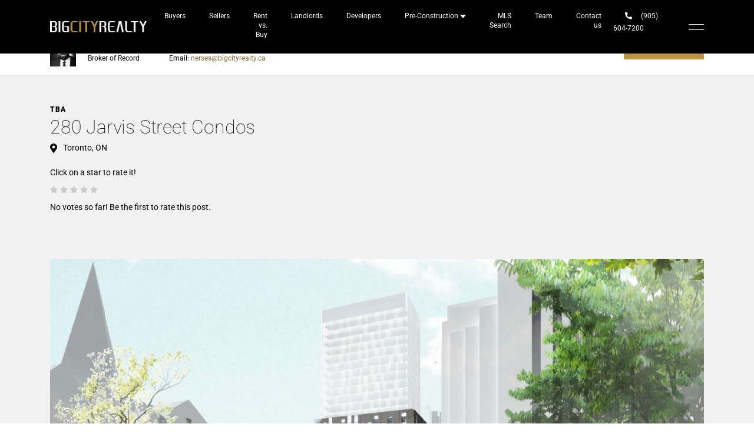

--- FILE ---
content_type: text/html; charset=UTF-8
request_url: https://bigcityrealty.ca/preconstruction/280-jarvis-street-condos/
body_size: 59725
content:
<!DOCTYPE html>
<html dir="ltr" lang="en-US" prefix="og: https://ogp.me/ns#" >
<head><meta charset="UTF-8"><script>if(navigator.userAgent.match(/MSIE|Internet Explorer/i)||navigator.userAgent.match(/Trident\/7\..*?rv:11/i)){var href=document.location.href;if(!href.match(/[?&]nowprocket/)){if(href.indexOf("?")==-1){if(href.indexOf("#")==-1){document.location.href=href+"?nowprocket=1"}else{document.location.href=href.replace("#","?nowprocket=1#")}}else{if(href.indexOf("#")==-1){document.location.href=href+"&nowprocket=1"}else{document.location.href=href.replace("#","&nowprocket=1#")}}}}</script><script>(()=>{class RocketLazyLoadScripts{constructor(){this.v="2.0.4",this.userEvents=["keydown","keyup","mousedown","mouseup","mousemove","mouseover","mouseout","touchmove","touchstart","touchend","touchcancel","wheel","click","dblclick","input"],this.attributeEvents=["onblur","onclick","oncontextmenu","ondblclick","onfocus","onmousedown","onmouseenter","onmouseleave","onmousemove","onmouseout","onmouseover","onmouseup","onmousewheel","onscroll","onsubmit"]}async t(){this.i(),this.o(),/iP(ad|hone)/.test(navigator.userAgent)&&this.h(),this.u(),this.l(this),this.m(),this.k(this),this.p(this),this._(),await Promise.all([this.R(),this.L()]),this.lastBreath=Date.now(),this.S(this),this.P(),this.D(),this.O(),this.M(),await this.C(this.delayedScripts.normal),await this.C(this.delayedScripts.defer),await this.C(this.delayedScripts.async),await this.T(),await this.F(),await this.j(),await this.A(),window.dispatchEvent(new Event("rocket-allScriptsLoaded")),this.everythingLoaded=!0,this.lastTouchEnd&&await new Promise(t=>setTimeout(t,500-Date.now()+this.lastTouchEnd)),this.I(),this.H(),this.U(),this.W()}i(){this.CSPIssue=sessionStorage.getItem("rocketCSPIssue"),document.addEventListener("securitypolicyviolation",t=>{this.CSPIssue||"script-src-elem"!==t.violatedDirective||"data"!==t.blockedURI||(this.CSPIssue=!0,sessionStorage.setItem("rocketCSPIssue",!0))},{isRocket:!0})}o(){window.addEventListener("pageshow",t=>{this.persisted=t.persisted,this.realWindowLoadedFired=!0},{isRocket:!0}),window.addEventListener("pagehide",()=>{this.onFirstUserAction=null},{isRocket:!0})}h(){let t;function e(e){t=e}window.addEventListener("touchstart",e,{isRocket:!0}),window.addEventListener("touchend",function i(o){o.changedTouches[0]&&t.changedTouches[0]&&Math.abs(o.changedTouches[0].pageX-t.changedTouches[0].pageX)<10&&Math.abs(o.changedTouches[0].pageY-t.changedTouches[0].pageY)<10&&o.timeStamp-t.timeStamp<200&&(window.removeEventListener("touchstart",e,{isRocket:!0}),window.removeEventListener("touchend",i,{isRocket:!0}),"INPUT"===o.target.tagName&&"text"===o.target.type||(o.target.dispatchEvent(new TouchEvent("touchend",{target:o.target,bubbles:!0})),o.target.dispatchEvent(new MouseEvent("mouseover",{target:o.target,bubbles:!0})),o.target.dispatchEvent(new PointerEvent("click",{target:o.target,bubbles:!0,cancelable:!0,detail:1,clientX:o.changedTouches[0].clientX,clientY:o.changedTouches[0].clientY})),event.preventDefault()))},{isRocket:!0})}q(t){this.userActionTriggered||("mousemove"!==t.type||this.firstMousemoveIgnored?"keyup"===t.type||"mouseover"===t.type||"mouseout"===t.type||(this.userActionTriggered=!0,this.onFirstUserAction&&this.onFirstUserAction()):this.firstMousemoveIgnored=!0),"click"===t.type&&t.preventDefault(),t.stopPropagation(),t.stopImmediatePropagation(),"touchstart"===this.lastEvent&&"touchend"===t.type&&(this.lastTouchEnd=Date.now()),"click"===t.type&&(this.lastTouchEnd=0),this.lastEvent=t.type,t.composedPath&&t.composedPath()[0].getRootNode()instanceof ShadowRoot&&(t.rocketTarget=t.composedPath()[0]),this.savedUserEvents.push(t)}u(){this.savedUserEvents=[],this.userEventHandler=this.q.bind(this),this.userEvents.forEach(t=>window.addEventListener(t,this.userEventHandler,{passive:!1,isRocket:!0})),document.addEventListener("visibilitychange",this.userEventHandler,{isRocket:!0})}U(){this.userEvents.forEach(t=>window.removeEventListener(t,this.userEventHandler,{passive:!1,isRocket:!0})),document.removeEventListener("visibilitychange",this.userEventHandler,{isRocket:!0}),this.savedUserEvents.forEach(t=>{(t.rocketTarget||t.target).dispatchEvent(new window[t.constructor.name](t.type,t))})}m(){const t="return false",e=Array.from(this.attributeEvents,t=>"data-rocket-"+t),i="["+this.attributeEvents.join("],[")+"]",o="[data-rocket-"+this.attributeEvents.join("],[data-rocket-")+"]",s=(e,i,o)=>{o&&o!==t&&(e.setAttribute("data-rocket-"+i,o),e["rocket"+i]=new Function("event",o),e.setAttribute(i,t))};new MutationObserver(t=>{for(const n of t)"attributes"===n.type&&(n.attributeName.startsWith("data-rocket-")||this.everythingLoaded?n.attributeName.startsWith("data-rocket-")&&this.everythingLoaded&&this.N(n.target,n.attributeName.substring(12)):s(n.target,n.attributeName,n.target.getAttribute(n.attributeName))),"childList"===n.type&&n.addedNodes.forEach(t=>{if(t.nodeType===Node.ELEMENT_NODE)if(this.everythingLoaded)for(const i of[t,...t.querySelectorAll(o)])for(const t of i.getAttributeNames())e.includes(t)&&this.N(i,t.substring(12));else for(const e of[t,...t.querySelectorAll(i)])for(const t of e.getAttributeNames())this.attributeEvents.includes(t)&&s(e,t,e.getAttribute(t))})}).observe(document,{subtree:!0,childList:!0,attributeFilter:[...this.attributeEvents,...e]})}I(){this.attributeEvents.forEach(t=>{document.querySelectorAll("[data-rocket-"+t+"]").forEach(e=>{this.N(e,t)})})}N(t,e){const i=t.getAttribute("data-rocket-"+e);i&&(t.setAttribute(e,i),t.removeAttribute("data-rocket-"+e))}k(t){Object.defineProperty(HTMLElement.prototype,"onclick",{get(){return this.rocketonclick||null},set(e){this.rocketonclick=e,this.setAttribute(t.everythingLoaded?"onclick":"data-rocket-onclick","this.rocketonclick(event)")}})}S(t){function e(e,i){let o=e[i];e[i]=null,Object.defineProperty(e,i,{get:()=>o,set(s){t.everythingLoaded?o=s:e["rocket"+i]=o=s}})}e(document,"onreadystatechange"),e(window,"onload"),e(window,"onpageshow");try{Object.defineProperty(document,"readyState",{get:()=>t.rocketReadyState,set(e){t.rocketReadyState=e},configurable:!0}),document.readyState="loading"}catch(t){console.log("WPRocket DJE readyState conflict, bypassing")}}l(t){this.originalAddEventListener=EventTarget.prototype.addEventListener,this.originalRemoveEventListener=EventTarget.prototype.removeEventListener,this.savedEventListeners=[],EventTarget.prototype.addEventListener=function(e,i,o){o&&o.isRocket||!t.B(e,this)&&!t.userEvents.includes(e)||t.B(e,this)&&!t.userActionTriggered||e.startsWith("rocket-")||t.everythingLoaded?t.originalAddEventListener.call(this,e,i,o):(t.savedEventListeners.push({target:this,remove:!1,type:e,func:i,options:o}),"mouseenter"!==e&&"mouseleave"!==e||t.originalAddEventListener.call(this,e,t.savedUserEvents.push,o))},EventTarget.prototype.removeEventListener=function(e,i,o){o&&o.isRocket||!t.B(e,this)&&!t.userEvents.includes(e)||t.B(e,this)&&!t.userActionTriggered||e.startsWith("rocket-")||t.everythingLoaded?t.originalRemoveEventListener.call(this,e,i,o):t.savedEventListeners.push({target:this,remove:!0,type:e,func:i,options:o})}}J(t,e){this.savedEventListeners=this.savedEventListeners.filter(i=>{let o=i.type,s=i.target||window;return e!==o||t!==s||(this.B(o,s)&&(i.type="rocket-"+o),this.$(i),!1)})}H(){EventTarget.prototype.addEventListener=this.originalAddEventListener,EventTarget.prototype.removeEventListener=this.originalRemoveEventListener,this.savedEventListeners.forEach(t=>this.$(t))}$(t){t.remove?this.originalRemoveEventListener.call(t.target,t.type,t.func,t.options):this.originalAddEventListener.call(t.target,t.type,t.func,t.options)}p(t){let e;function i(e){return t.everythingLoaded?e:e.split(" ").map(t=>"load"===t||t.startsWith("load.")?"rocket-jquery-load":t).join(" ")}function o(o){function s(e){const s=o.fn[e];o.fn[e]=o.fn.init.prototype[e]=function(){return this[0]===window&&t.userActionTriggered&&("string"==typeof arguments[0]||arguments[0]instanceof String?arguments[0]=i(arguments[0]):"object"==typeof arguments[0]&&Object.keys(arguments[0]).forEach(t=>{const e=arguments[0][t];delete arguments[0][t],arguments[0][i(t)]=e})),s.apply(this,arguments),this}}if(o&&o.fn&&!t.allJQueries.includes(o)){const e={DOMContentLoaded:[],"rocket-DOMContentLoaded":[]};for(const t in e)document.addEventListener(t,()=>{e[t].forEach(t=>t())},{isRocket:!0});o.fn.ready=o.fn.init.prototype.ready=function(i){function s(){parseInt(o.fn.jquery)>2?setTimeout(()=>i.bind(document)(o)):i.bind(document)(o)}return"function"==typeof i&&(t.realDomReadyFired?!t.userActionTriggered||t.fauxDomReadyFired?s():e["rocket-DOMContentLoaded"].push(s):e.DOMContentLoaded.push(s)),o([])},s("on"),s("one"),s("off"),t.allJQueries.push(o)}e=o}t.allJQueries=[],o(window.jQuery),Object.defineProperty(window,"jQuery",{get:()=>e,set(t){o(t)}})}P(){const t=new Map;document.write=document.writeln=function(e){const i=document.currentScript,o=document.createRange(),s=i.parentElement;let n=t.get(i);void 0===n&&(n=i.nextSibling,t.set(i,n));const c=document.createDocumentFragment();o.setStart(c,0),c.appendChild(o.createContextualFragment(e)),s.insertBefore(c,n)}}async R(){return new Promise(t=>{this.userActionTriggered?t():this.onFirstUserAction=t})}async L(){return new Promise(t=>{document.addEventListener("DOMContentLoaded",()=>{this.realDomReadyFired=!0,t()},{isRocket:!0})})}async j(){return this.realWindowLoadedFired?Promise.resolve():new Promise(t=>{window.addEventListener("load",t,{isRocket:!0})})}M(){this.pendingScripts=[];this.scriptsMutationObserver=new MutationObserver(t=>{for(const e of t)e.addedNodes.forEach(t=>{"SCRIPT"!==t.tagName||t.noModule||t.isWPRocket||this.pendingScripts.push({script:t,promise:new Promise(e=>{const i=()=>{const i=this.pendingScripts.findIndex(e=>e.script===t);i>=0&&this.pendingScripts.splice(i,1),e()};t.addEventListener("load",i,{isRocket:!0}),t.addEventListener("error",i,{isRocket:!0}),setTimeout(i,1e3)})})})}),this.scriptsMutationObserver.observe(document,{childList:!0,subtree:!0})}async F(){await this.X(),this.pendingScripts.length?(await this.pendingScripts[0].promise,await this.F()):this.scriptsMutationObserver.disconnect()}D(){this.delayedScripts={normal:[],async:[],defer:[]},document.querySelectorAll("script[type$=rocketlazyloadscript]").forEach(t=>{t.hasAttribute("data-rocket-src")?t.hasAttribute("async")&&!1!==t.async?this.delayedScripts.async.push(t):t.hasAttribute("defer")&&!1!==t.defer||"module"===t.getAttribute("data-rocket-type")?this.delayedScripts.defer.push(t):this.delayedScripts.normal.push(t):this.delayedScripts.normal.push(t)})}async _(){await this.L();let t=[];document.querySelectorAll("script[type$=rocketlazyloadscript][data-rocket-src]").forEach(e=>{let i=e.getAttribute("data-rocket-src");if(i&&!i.startsWith("data:")){i.startsWith("//")&&(i=location.protocol+i);try{const o=new URL(i).origin;o!==location.origin&&t.push({src:o,crossOrigin:e.crossOrigin||"module"===e.getAttribute("data-rocket-type")})}catch(t){}}}),t=[...new Map(t.map(t=>[JSON.stringify(t),t])).values()],this.Y(t,"preconnect")}async G(t){if(await this.K(),!0!==t.noModule||!("noModule"in HTMLScriptElement.prototype))return new Promise(e=>{let i;function o(){(i||t).setAttribute("data-rocket-status","executed"),e()}try{if(navigator.userAgent.includes("Firefox/")||""===navigator.vendor||this.CSPIssue)i=document.createElement("script"),[...t.attributes].forEach(t=>{let e=t.nodeName;"type"!==e&&("data-rocket-type"===e&&(e="type"),"data-rocket-src"===e&&(e="src"),i.setAttribute(e,t.nodeValue))}),t.text&&(i.text=t.text),t.nonce&&(i.nonce=t.nonce),i.hasAttribute("src")?(i.addEventListener("load",o,{isRocket:!0}),i.addEventListener("error",()=>{i.setAttribute("data-rocket-status","failed-network"),e()},{isRocket:!0}),setTimeout(()=>{i.isConnected||e()},1)):(i.text=t.text,o()),i.isWPRocket=!0,t.parentNode.replaceChild(i,t);else{const i=t.getAttribute("data-rocket-type"),s=t.getAttribute("data-rocket-src");i?(t.type=i,t.removeAttribute("data-rocket-type")):t.removeAttribute("type"),t.addEventListener("load",o,{isRocket:!0}),t.addEventListener("error",i=>{this.CSPIssue&&i.target.src.startsWith("data:")?(console.log("WPRocket: CSP fallback activated"),t.removeAttribute("src"),this.G(t).then(e)):(t.setAttribute("data-rocket-status","failed-network"),e())},{isRocket:!0}),s?(t.fetchPriority="high",t.removeAttribute("data-rocket-src"),t.src=s):t.src="data:text/javascript;base64,"+window.btoa(unescape(encodeURIComponent(t.text)))}}catch(i){t.setAttribute("data-rocket-status","failed-transform"),e()}});t.setAttribute("data-rocket-status","skipped")}async C(t){const e=t.shift();return e?(e.isConnected&&await this.G(e),this.C(t)):Promise.resolve()}O(){this.Y([...this.delayedScripts.normal,...this.delayedScripts.defer,...this.delayedScripts.async],"preload")}Y(t,e){this.trash=this.trash||[];let i=!0;var o=document.createDocumentFragment();t.forEach(t=>{const s=t.getAttribute&&t.getAttribute("data-rocket-src")||t.src;if(s&&!s.startsWith("data:")){const n=document.createElement("link");n.href=s,n.rel=e,"preconnect"!==e&&(n.as="script",n.fetchPriority=i?"high":"low"),t.getAttribute&&"module"===t.getAttribute("data-rocket-type")&&(n.crossOrigin=!0),t.crossOrigin&&(n.crossOrigin=t.crossOrigin),t.integrity&&(n.integrity=t.integrity),t.nonce&&(n.nonce=t.nonce),o.appendChild(n),this.trash.push(n),i=!1}}),document.head.appendChild(o)}W(){this.trash.forEach(t=>t.remove())}async T(){try{document.readyState="interactive"}catch(t){}this.fauxDomReadyFired=!0;try{await this.K(),this.J(document,"readystatechange"),document.dispatchEvent(new Event("rocket-readystatechange")),await this.K(),document.rocketonreadystatechange&&document.rocketonreadystatechange(),await this.K(),this.J(document,"DOMContentLoaded"),document.dispatchEvent(new Event("rocket-DOMContentLoaded")),await this.K(),this.J(window,"DOMContentLoaded"),window.dispatchEvent(new Event("rocket-DOMContentLoaded"))}catch(t){console.error(t)}}async A(){try{document.readyState="complete"}catch(t){}try{await this.K(),this.J(document,"readystatechange"),document.dispatchEvent(new Event("rocket-readystatechange")),await this.K(),document.rocketonreadystatechange&&document.rocketonreadystatechange(),await this.K(),this.J(window,"load"),window.dispatchEvent(new Event("rocket-load")),await this.K(),window.rocketonload&&window.rocketonload(),await this.K(),this.allJQueries.forEach(t=>t(window).trigger("rocket-jquery-load")),await this.K(),this.J(window,"pageshow");const t=new Event("rocket-pageshow");t.persisted=this.persisted,window.dispatchEvent(t),await this.K(),window.rocketonpageshow&&window.rocketonpageshow({persisted:this.persisted})}catch(t){console.error(t)}}async K(){Date.now()-this.lastBreath>45&&(await this.X(),this.lastBreath=Date.now())}async X(){return document.hidden?new Promise(t=>setTimeout(t)):new Promise(t=>requestAnimationFrame(t))}B(t,e){return e===document&&"readystatechange"===t||(e===document&&"DOMContentLoaded"===t||(e===window&&"DOMContentLoaded"===t||(e===window&&"load"===t||e===window&&"pageshow"===t)))}static run(){(new RocketLazyLoadScripts).t()}}RocketLazyLoadScripts.run()})();</script>
    
    <meta name="viewport" content="width=device-width, initial-scale=1, maximum-scale=1">
    <meta http-equiv="X-UA-Compatible" content="IE=edge">
    <link rel="profile" href="//gmpg.org/xfn/11">
	<title>280 Jarvis Street Condos | Big City Realty</title>
<link data-rocket-prefetch href="https://www.gstatic.com" rel="dns-prefetch">
<link data-rocket-prefetch href="https://cdn-cookieyes.com" rel="dns-prefetch">
<link data-rocket-prefetch href="https://fonts.googleapis.com" rel="dns-prefetch">
<link data-rocket-prefetch href="https://cdnjs.cloudflare.com" rel="dns-prefetch">
<link data-rocket-prefetch href="https://maps.googleapis.com" rel="dns-prefetch">
<link data-rocket-prefetch href="https://www.google.com" rel="dns-prefetch">
<style id="wpr-usedcss">.gm-style-moc{background-color:rgba(0,0,0,.59);pointer-events:none;text-align:center;-webkit-transition:opacity ease-in-out;transition:opacity ease-in-out}.gm-style-mot{color:#fff;font-family:Roboto,Arial,sans-serif;font-size:22px;margin:0;position:relative;top:50%;transform:translateY(-50%);-webkit-transform:translateY(-50%);-ms-transform:translateY(-50%)}.gm-style img{max-width:none}.gm-style{font:400 11px Roboto,Arial,sans-serif;text-decoration:none}img:is([sizes=auto i],[sizes^="auto," i]){contain-intrinsic-size:3000px 1500px}:root{--blue:#007bff;--indigo:#6610f2;--purple:#6f42c1;--pink:#e83e8c;--red:#dc3545;--orange:#fd7e14;--yellow:#ffc107;--green:#28a745;--teal:#20c997;--cyan:#17a2b8;--white:#fff;--gray:#6c757d;--gray-dark:#343a40;--primary:#007bff;--secondary:#6c757d;--success:#28a745;--info:#17a2b8;--warning:#ffc107;--danger:#dc3545;--light:#f8f9fa;--dark:#343a40;--breakpoint-xs:0;--breakpoint-sm:576px;--breakpoint-md:768px;--breakpoint-lg:992px;--breakpoint-xl:1200px;--font-family-sans-serif:-apple-system,BlinkMacSystemFont,"Segoe UI",Roboto,"Helvetica Neue",Arial,"Noto Sans",sans-serif,"Apple Color Emoji","Segoe UI Emoji","Segoe UI Symbol","Noto Color Emoji";--font-family-monospace:SFMono-Regular,Menlo,Monaco,Consolas,"Liberation Mono","Courier New",monospace}*,::after,::before{box-sizing:border-box}html{font-family:sans-serif;line-height:1.15;-webkit-text-size-adjust:100%;-webkit-tap-highlight-color:transparent}footer,header,main,nav{display:block}body{margin:0;font-family:-apple-system,BlinkMacSystemFont,"Segoe UI",Roboto,"Helvetica Neue",Arial,"Noto Sans",sans-serif,"Apple Color Emoji","Segoe UI Emoji","Segoe UI Symbol","Noto Color Emoji";font-size:1rem;font-weight:400;line-height:1.5;color:#212529;text-align:left;background-color:#fff}[tabindex="-1"]:focus:not(:focus-visible){outline:0!important}hr{box-sizing:content-box;height:0;overflow:visible}h1,h2,h3{margin-top:0;margin-bottom:.5rem}p{margin-top:0;margin-bottom:1rem}address{margin-bottom:1rem;font-style:normal;line-height:inherit}dl,ul{margin-top:0;margin-bottom:1rem}ul ul{margin-bottom:0}dt{font-weight:700}dd{margin-bottom:.5rem;margin-left:0}blockquote{margin:0 0 1rem}strong{font-weight:bolder}a{color:#007bff;text-decoration:none;background-color:transparent}a:hover{color:#0056b3;text-decoration:underline}a:not([href]){color:inherit;text-decoration:none}a:not([href]):hover{color:inherit;text-decoration:none}code,kbd{font-family:SFMono-Regular,Menlo,Monaco,Consolas,"Liberation Mono","Courier New",monospace;font-size:1em}img{vertical-align:middle;border-style:none}svg{overflow:hidden;vertical-align:middle}table{border-collapse:collapse}caption{padding-top:.75rem;padding-bottom:.75rem;color:#6c757d;text-align:left;caption-side:bottom}th{text-align:inherit}label{display:inline-block;margin-bottom:.5rem}button{border-radius:0}button:focus{outline:dotted 1px;outline:-webkit-focus-ring-color auto 5px}button,input,optgroup,select,textarea{margin:0;font-family:inherit;font-size:inherit;line-height:inherit}button,input{overflow:visible}button,select{text-transform:none}[role=button]{cursor:pointer}select{word-wrap:normal}[type=button],[type=reset],[type=submit],button{-webkit-appearance:button}[type=button]:not(:disabled),[type=reset]:not(:disabled),[type=submit]:not(:disabled),button:not(:disabled){cursor:pointer}[type=button]::-moz-focus-inner,[type=reset]::-moz-focus-inner,[type=submit]::-moz-focus-inner,button::-moz-focus-inner{padding:0;border-style:none}input[type=checkbox],input[type=radio]{box-sizing:border-box;padding:0}textarea{overflow:auto;resize:vertical}fieldset{min-width:0;padding:0;margin:0;border:0}legend{display:block;width:100%;max-width:100%;padding:0;margin-bottom:.5rem;font-size:1.5rem;line-height:inherit;color:inherit;white-space:normal}progress{vertical-align:baseline}[type=number]::-webkit-inner-spin-button,[type=number]::-webkit-outer-spin-button{height:auto}[type=search]{outline-offset:-2px;-webkit-appearance:none}[type=search]::-webkit-search-decoration{-webkit-appearance:none}::-webkit-file-upload-button{font:inherit;-webkit-appearance:button}summary{display:list-item;cursor:pointer}template{display:none}[hidden]{display:none!important}.h2,h1,h2,h3{margin-bottom:.5rem;font-weight:500;line-height:1.2}h1{font-size:2.5rem}.h2,h2{font-size:2rem}h3{font-size:1.75rem}hr{margin-top:1rem;margin-bottom:1rem;border:0;border-top:1px solid rgba(0,0,0,.1)}code{font-size:87.5%;color:#e83e8c;word-wrap:break-word}a>code{color:inherit}kbd{padding:.2rem .4rem;font-size:87.5%;color:#fff;background-color:#212529;border-radius:.2rem}kbd kbd{padding:0;font-size:100%;font-weight:700}.container{width:100%;padding-right:15px;padding-left:15px;margin-right:auto;margin-left:auto}@media (min-width:576px){.container{max-width:540px}}@media (min-width:768px){.container{max-width:720px}}@media (min-width:992px){.container{max-width:960px}}@media (min-width:1200px){.container{max-width:1140px}}.row{display:-ms-flexbox;display:flex;-ms-flex-wrap:wrap;flex-wrap:wrap;margin-right:-15px;margin-left:-15px}.col,.col-6,.col-auto,.col-lg,.col-lg-12,.col-lg-4,.col-lg-6,.col-lg-auto,.col-md,.col-md-12,.col-md-6,.col-md-auto,.col-sm-4,.col-xl-6{position:relative;width:100%;padding-right:15px;padding-left:15px}.col{-ms-flex-preferred-size:0;flex-basis:0;-ms-flex-positive:1;flex-grow:1;min-width:0;max-width:100%}.col-auto{-ms-flex:0 0 auto;flex:0 0 auto;width:auto;max-width:100%}.col-6{-ms-flex:0 0 50%;flex:0 0 50%;max-width:50%}@media (min-width:576px){.col-sm-4{-ms-flex:0 0 33.333333%;flex:0 0 33.333333%;max-width:33.333333%}}@media (min-width:768px){.col-md{-ms-flex-preferred-size:0;flex-basis:0;-ms-flex-positive:1;flex-grow:1;min-width:0;max-width:100%}.col-md-auto{-ms-flex:0 0 auto;flex:0 0 auto;width:auto;max-width:100%}.col-md-6{-ms-flex:0 0 50%;flex:0 0 50%;max-width:50%}.col-md-12{-ms-flex:0 0 100%;flex:0 0 100%;max-width:100%}}@media (min-width:992px){.col-lg{-ms-flex-preferred-size:0;flex-basis:0;-ms-flex-positive:1;flex-grow:1;min-width:0;max-width:100%}.col-lg-auto{-ms-flex:0 0 auto;flex:0 0 auto;width:auto;max-width:100%}.col-lg-4{-ms-flex:0 0 33.333333%;flex:0 0 33.333333%;max-width:33.333333%}.col-lg-6{-ms-flex:0 0 50%;flex:0 0 50%;max-width:50%}.col-lg-12{-ms-flex:0 0 100%;flex:0 0 100%;max-width:100%}}@media (min-width:1200px){.col-xl-6{-ms-flex:0 0 50%;flex:0 0 50%;max-width:50%}}.table{width:100%;margin-bottom:1rem;color:#212529}.table td,.table th{padding:.75rem;vertical-align:top;border-top:1px solid #dee2e6}.table thead th{vertical-align:bottom;border-bottom:2px solid #dee2e6}.table tbody+tbody{border-top:2px solid #dee2e6}.btn{display:inline-block;font-weight:400;color:#212529;text-align:center;vertical-align:middle;-webkit-user-select:none;-moz-user-select:none;-ms-user-select:none;user-select:none;background-color:transparent;border:1px solid transparent;padding:.375rem .75rem;font-size:1rem;line-height:1.5;border-radius:.25rem;transition:color .15s ease-in-out,background-color .15s ease-in-out,border-color .15s ease-in-out,box-shadow .15s ease-in-out}@media (prefers-reduced-motion:reduce){.btn{transition:none}}.btn:hover{color:#212529;text-decoration:none}.btn.focus,.btn:focus{outline:0;box-shadow:0 0 0 .2rem rgba(0,123,255,.25)}.btn.disabled,.btn:disabled{opacity:.65}.btn:not(:disabled):not(.disabled){cursor:pointer}a.btn.disabled,fieldset:disabled a.btn{pointer-events:none}.btn-sm{padding:.25rem .5rem;font-size:.875rem;line-height:1.5;border-radius:.2rem}.fade{transition:opacity .15s linear}@media (prefers-reduced-motion:reduce){.fade{transition:none}}.fade:not(.show){opacity:0}.collapse:not(.show){display:none}.collapsing{position:relative;height:0;overflow:hidden;transition:height .35s ease}.dropdown,.dropleft,.dropright,.dropup{position:relative}.dropdown-toggle{white-space:nowrap}.dropdown-toggle::after{display:inline-block;margin-left:.255em;vertical-align:.255em;content:"";border-top:.3em solid;border-right:.3em solid transparent;border-bottom:0;border-left:.3em solid transparent}.dropdown-toggle:empty::after{margin-left:0}.dropdown-menu{position:absolute;top:100%;left:0;z-index:1000;display:none;float:left;min-width:10rem;padding:.5rem 0;margin:.125rem 0 0;font-size:1rem;color:#212529;text-align:left;list-style:none;background-color:#fff;background-clip:padding-box;border:1px solid rgba(0,0,0,.15);border-radius:.25rem}.dropdown-menu-right{right:0;left:auto}.dropup .dropdown-menu{top:auto;bottom:100%;margin-top:0;margin-bottom:.125rem}.dropup .dropdown-toggle::after{display:inline-block;margin-left:.255em;vertical-align:.255em;content:"";border-top:0;border-right:.3em solid transparent;border-bottom:.3em solid;border-left:.3em solid transparent}.dropup .dropdown-toggle:empty::after{margin-left:0}.dropright .dropdown-menu{top:0;right:auto;left:100%;margin-top:0;margin-left:.125rem}.dropright .dropdown-toggle::after{display:inline-block;margin-left:.255em;vertical-align:.255em;content:"";border-top:.3em solid transparent;border-right:0;border-bottom:.3em solid transparent;border-left:.3em solid}.dropright .dropdown-toggle:empty::after{margin-left:0}.dropright .dropdown-toggle::after{vertical-align:0}.dropleft .dropdown-menu{top:0;right:100%;left:auto;margin-top:0;margin-right:.125rem}.dropleft .dropdown-toggle::after{display:inline-block;margin-left:.255em;vertical-align:.255em;content:""}.dropleft .dropdown-toggle::after{display:none}.dropleft .dropdown-toggle::before{display:inline-block;margin-right:.255em;vertical-align:.255em;content:"";border-top:.3em solid transparent;border-right:.3em solid;border-bottom:.3em solid transparent}.dropleft .dropdown-toggle:empty::after{margin-left:0}.dropleft .dropdown-toggle::before{vertical-align:0}.dropdown-menu[x-placement^=bottom],.dropdown-menu[x-placement^=left],.dropdown-menu[x-placement^=right],.dropdown-menu[x-placement^=top]{right:auto;bottom:auto}.dropdown-item{display:block;width:100%;padding:.25rem 1.5rem;clear:both;font-weight:400;color:#212529;text-align:inherit;white-space:nowrap;background-color:transparent;border:0}.dropdown-item:focus,.dropdown-item:hover{color:#16181b;text-decoration:none;background-color:#f8f9fa}.dropdown-item.active,.dropdown-item:active{color:#fff;text-decoration:none;background-color:#007bff}.dropdown-item.disabled,.dropdown-item:disabled{color:#6c757d;pointer-events:none;background-color:transparent}.dropdown-menu.show{display:block}.nav{display:-ms-flexbox;display:flex;-ms-flex-wrap:wrap;flex-wrap:wrap;padding-left:0;margin-bottom:0;list-style:none}.nav-link{display:block;padding:.5rem 1rem}.nav-link:focus,.nav-link:hover{text-decoration:none}.nav-link.disabled{color:#6c757d;pointer-events:none;cursor:default}.navbar{position:relative;display:-ms-flexbox;display:flex;-ms-flex-wrap:wrap;flex-wrap:wrap;-ms-flex-align:center;align-items:center;-ms-flex-pack:justify;justify-content:space-between;padding:.5rem 1rem}.navbar .container{display:-ms-flexbox;display:flex;-ms-flex-wrap:wrap;flex-wrap:wrap;-ms-flex-align:center;align-items:center;-ms-flex-pack:justify;justify-content:space-between}.navbar-nav{display:-ms-flexbox;display:flex;-ms-flex-direction:column;flex-direction:column;padding-left:0;margin-bottom:0;list-style:none}.navbar-nav .nav-link{padding-right:0;padding-left:0}.navbar-nav .dropdown-menu{position:static;float:none}.navbar-collapse{-ms-flex-preferred-size:100%;flex-basis:100%;-ms-flex-positive:1;flex-grow:1;-ms-flex-align:center;align-items:center}@media (max-width:1199.98px){.navbar-expand-xl>.container{padding-right:0;padding-left:0}}@media (min-width:1200px){.navbar-expand-xl{-ms-flex-flow:row nowrap;flex-flow:row nowrap;-ms-flex-pack:start;justify-content:flex-start}.navbar-expand-xl .navbar-nav{-ms-flex-direction:row;flex-direction:row}.navbar-expand-xl .navbar-nav .dropdown-menu{position:absolute}.navbar-expand-xl .navbar-nav .nav-link{padding-right:.5rem;padding-left:.5rem}.navbar-expand-xl>.container{-ms-flex-wrap:nowrap;flex-wrap:nowrap}.navbar-expand-xl .navbar-collapse{display:-ms-flexbox!important;display:flex!important;-ms-flex-preferred-size:auto;flex-basis:auto}}.card{position:relative;display:-ms-flexbox;display:flex;-ms-flex-direction:column;flex-direction:column;min-width:0;word-wrap:break-word;background-color:#fff;background-clip:border-box;border:1px solid rgba(0,0,0,.125);border-radius:.25rem}.card>hr{margin-right:0;margin-left:0}.card>.list-group{border-top:inherit;border-bottom:inherit}.card>.list-group:first-child{border-top-width:0;border-top-left-radius:calc(.25rem - 1px);border-top-right-radius:calc(.25rem - 1px)}.card>.list-group:last-child{border-bottom-width:0;border-bottom-right-radius:calc(.25rem - 1px);border-bottom-left-radius:calc(.25rem - 1px)}.breadcrumb{display:-ms-flexbox;display:flex;-ms-flex-wrap:wrap;flex-wrap:wrap;padding:.75rem 1rem;margin-bottom:1rem;list-style:none;background-color:#e9ecef;border-radius:.25rem}.alert{position:relative;padding:.75rem 1.25rem;margin-bottom:1rem;border:1px solid transparent;border-radius:.25rem}.alert-danger{color:#721c24;background-color:#f8d7da;border-color:#f5c6cb}.alert-danger hr{border-top-color:#f1b0b7}.progress{display:-ms-flexbox;display:flex;height:1rem;overflow:hidden;line-height:0;font-size:.75rem;background-color:#e9ecef;border-radius:.25rem}.media{display:-ms-flexbox;display:flex;-ms-flex-align:start;align-items:flex-start}.list-group{display:-ms-flexbox;display:flex;-ms-flex-direction:column;flex-direction:column;padding-left:0;margin-bottom:0;border-radius:.25rem}.list-group-item{position:relative;display:block;padding:.75rem 1.25rem;background-color:#fff;border:1px solid rgba(0,0,0,.125)}.list-group-item:first-child{border-top-left-radius:inherit;border-top-right-radius:inherit}.list-group-item:last-child{border-bottom-right-radius:inherit;border-bottom-left-radius:inherit}.list-group-item.disabled,.list-group-item:disabled{color:#6c757d;pointer-events:none;background-color:#fff}.list-group-item.active{z-index:2;color:#fff;background-color:#007bff;border-color:#007bff}.list-group-item+.list-group-item{border-top-width:0}.list-group-item+.list-group-item.active{margin-top:-1px;border-top-width:1px}.close{float:right;font-size:1.5rem;font-weight:700;line-height:1;color:#000;text-shadow:0 1px 0 #fff;opacity:.5}.close:hover{color:#000;text-decoration:none}.close:not(:disabled):not(.disabled):focus,.close:not(:disabled):not(.disabled):hover{opacity:.75}button.close{padding:0;background-color:transparent;border:0}a.close.disabled{pointer-events:none}.toast{max-width:350px;overflow:hidden;font-size:.875rem;background-color:rgba(255,255,255,.85);background-clip:padding-box;border:1px solid rgba(0,0,0,.1);box-shadow:0 .25rem .75rem rgba(0,0,0,.1);-webkit-backdrop-filter:blur(10px);backdrop-filter:blur(10px);opacity:0;border-radius:.25rem}.toast:not(:last-child){margin-bottom:.75rem}.toast.showing{opacity:1}.toast.show{display:block;opacity:1}.toast.hide{display:none}.modal-open{overflow:hidden}.modal-open .modal{overflow-x:hidden;overflow-y:auto}.modal{position:fixed;top:0;left:0;z-index:1050;display:none;width:100%;height:100%;overflow:hidden;outline:0}.modal-dialog{position:relative;width:auto;margin:.5rem;pointer-events:none}.modal.fade .modal-dialog{transition:-webkit-transform .3s ease-out;transition:transform .3s ease-out;transition:transform .3s ease-out,-webkit-transform .3s ease-out;-webkit-transform:translate(0,-50px);transform:translate(0,-50px)}@media (prefers-reduced-motion:reduce){.collapsing{transition:none}.modal.fade .modal-dialog{transition:none}}.modal.show .modal-dialog{-webkit-transform:none;transform:none}.modal.modal-static .modal-dialog{-webkit-transform:scale(1.02);transform:scale(1.02)}.modal-dialog-scrollable{display:-ms-flexbox;display:flex;max-height:calc(100% - 1rem)}.modal-dialog-scrollable .modal-content{max-height:calc(100vh - 1rem);overflow:hidden}.modal-dialog-scrollable .modal-header{-ms-flex-negative:0;flex-shrink:0}.modal-dialog-scrollable .modal-body{overflow-y:auto}.modal-dialog-centered{display:-ms-flexbox;display:flex;-ms-flex-align:center;align-items:center;min-height:calc(100% - 1rem)}.modal-dialog-centered::before{display:block;height:calc(100vh - 1rem);height:-webkit-min-content;height:-moz-min-content;height:min-content;content:""}.modal-dialog-centered.modal-dialog-scrollable{-ms-flex-direction:column;flex-direction:column;-ms-flex-pack:center;justify-content:center;height:100%}.modal-dialog-centered.modal-dialog-scrollable .modal-content{max-height:none}.modal-dialog-centered.modal-dialog-scrollable::before{content:none}.modal-content{position:relative;display:-ms-flexbox;display:flex;-ms-flex-direction:column;flex-direction:column;width:100%;pointer-events:auto;background-color:#fff;background-clip:padding-box;border:1px solid rgba(0,0,0,.2);border-radius:.3rem;outline:0}.modal-backdrop{position:fixed;top:0;left:0;z-index:1040;width:100vw;height:100vh;background-color:#000}.modal-backdrop.fade{opacity:0}.modal-backdrop.show{opacity:.5}.modal-header{display:-ms-flexbox;display:flex;-ms-flex-align:start;align-items:flex-start;-ms-flex-pack:justify;justify-content:space-between;padding:1rem;border-bottom:1px solid #dee2e6;border-top-left-radius:calc(.3rem - 1px);border-top-right-radius:calc(.3rem - 1px)}.modal-header .close{padding:1rem;margin:-1rem -1rem -1rem auto}.modal-title{margin-bottom:0;line-height:1.5}.modal-body{position:relative;-ms-flex:1 1 auto;flex:1 1 auto;padding:1rem}.modal-scrollbar-measure{position:absolute;top:-9999px;width:50px;height:50px;overflow:scroll}@media (min-width:576px){.modal-dialog{max-width:500px;margin:1.75rem auto}.modal-dialog-scrollable{max-height:calc(100% - 3.5rem)}.modal-dialog-scrollable .modal-content{max-height:calc(100vh - 3.5rem)}.modal-dialog-centered{min-height:calc(100% - 3.5rem)}.modal-dialog-centered::before{height:calc(100vh - 3.5rem);height:-webkit-min-content;height:-moz-min-content;height:min-content}}.tooltip{position:absolute;z-index:1070;display:block;margin:0;font-family:-apple-system,BlinkMacSystemFont,"Segoe UI",Roboto,"Helvetica Neue",Arial,"Noto Sans",sans-serif,"Apple Color Emoji","Segoe UI Emoji","Segoe UI Symbol","Noto Color Emoji";font-style:normal;font-weight:400;line-height:1.5;text-align:left;text-align:start;text-decoration:none;text-shadow:none;text-transform:none;letter-spacing:normal;word-break:normal;word-spacing:normal;white-space:normal;line-break:auto;font-size:.875rem;word-wrap:break-word;opacity:0}.tooltip.show{opacity:.9}.tooltip .arrow{position:absolute;display:block;width:.8rem;height:.4rem}.tooltip .arrow::before{position:absolute;content:"";border-color:transparent;border-style:solid}.tooltip-inner{max-width:200px;padding:.25rem .5rem;color:#fff;text-align:center;background-color:#000;border-radius:.25rem}.popover{position:absolute;top:0;left:0;z-index:1060;display:block;max-width:276px;font-family:-apple-system,BlinkMacSystemFont,"Segoe UI",Roboto,"Helvetica Neue",Arial,"Noto Sans",sans-serif,"Apple Color Emoji","Segoe UI Emoji","Segoe UI Symbol","Noto Color Emoji";font-style:normal;font-weight:400;line-height:1.5;text-align:left;text-align:start;text-decoration:none;text-shadow:none;text-transform:none;letter-spacing:normal;word-break:normal;word-spacing:normal;white-space:normal;line-break:auto;font-size:.875rem;word-wrap:break-word;background-color:#fff;background-clip:padding-box;border:1px solid rgba(0,0,0,.2);border-radius:.3rem}.popover .arrow{position:absolute;display:block;width:1rem;height:.5rem;margin:0 .3rem}.popover .arrow::after,.popover .arrow::before{position:absolute;display:block;content:"";border-color:transparent;border-style:solid}.popover-header{padding:.5rem .75rem;margin-bottom:0;font-size:1rem;background-color:#f7f7f7;border-bottom:1px solid #ebebeb;border-top-left-radius:calc(.3rem - 1px);border-top-right-radius:calc(.3rem - 1px)}.popover-header:empty{display:none}.popover-body{padding:.5rem .75rem;color:#212529}.carousel{position:relative}.carousel.pointer-event{-ms-touch-action:pan-y;touch-action:pan-y}.carousel-item{position:relative;display:none;float:left;width:100%;margin-right:-100%;-webkit-backface-visibility:hidden;backface-visibility:hidden;transition:-webkit-transform .6s ease-in-out;transition:transform .6s ease-in-out;transition:transform .6s ease-in-out,-webkit-transform .6s ease-in-out}.carousel-item-next,.carousel-item-prev,.carousel-item.active{display:block}.active.carousel-item-right,.carousel-item-next:not(.carousel-item-left){-webkit-transform:translateX(100%);transform:translateX(100%)}.active.carousel-item-left,.carousel-item-prev:not(.carousel-item-right){-webkit-transform:translateX(-100%);transform:translateX(-100%)}.carousel-indicators{position:absolute;right:0;bottom:0;left:0;z-index:15;display:-ms-flexbox;display:flex;-ms-flex-pack:center;justify-content:center;padding-left:0;margin-right:15%;margin-left:15%;list-style:none}.carousel-indicators li{box-sizing:content-box;-ms-flex:0 1 auto;flex:0 1 auto;width:30px;height:3px;margin-right:3px;margin-left:3px;text-indent:-999px;cursor:pointer;background-color:#fff;background-clip:padding-box;border-top:10px solid transparent;border-bottom:10px solid transparent;opacity:.5;transition:opacity .6s ease}@media (prefers-reduced-motion:reduce){.carousel-item{transition:none}.carousel-indicators li{transition:none}}.carousel-indicators .active{opacity:1}.border{border:1px solid #dee2e6!important}.d-none{display:none!important}.justify-content-end{-ms-flex-pack:end!important;justify-content:flex-end!important}.justify-content-between{-ms-flex-pack:justify!important;justify-content:space-between!important}.align-content-start{-ms-flex-line-pack:start!important;align-content:flex-start!important}.position-static{position:static!important}@supports ((position:-webkit-sticky) or (position:sticky)){.sticky-top{position:-webkit-sticky;position:sticky;top:0;z-index:1020}}.mb-2{margin-bottom:.5rem!important}@media (min-width:992px){.d-lg-block{display:block!important}.justify-content-lg-end{-ms-flex-pack:end!important;justify-content:flex-end!important}.mb-lg-3{margin-bottom:1rem!important}}.visible{visibility:visible!important}.invisible{visibility:hidden!important}@media print{*,::after,::before{text-shadow:none!important;box-shadow:none!important}a:not(.btn){text-decoration:underline}blockquote{border:1px solid #adb5bd;page-break-inside:avoid}thead{display:table-header-group}img,tr{page-break-inside:avoid}h2,h3,p{orphans:3;widows:3}h2,h3{page-break-after:avoid}@page{size:a3}body{min-width:992px!important}.container{min-width:992px!important}.navbar{display:none}.table{border-collapse:collapse!important}.table td,.table th{background-color:#fff!important}}@font-face{font-family:Roboto;font-style:normal;font-weight:100;font-stretch:100%;font-display:swap;src:url(https://fonts.gstatic.com/s/roboto/v50/KFO7CnqEu92Fr1ME7kSn66aGLdTylUAMa3yUBA.woff2) format('woff2');unicode-range:U+0000-00FF,U+0131,U+0152-0153,U+02BB-02BC,U+02C6,U+02DA,U+02DC,U+0304,U+0308,U+0329,U+2000-206F,U+20AC,U+2122,U+2191,U+2193,U+2212,U+2215,U+FEFF,U+FFFD}@font-face{font-family:Roboto;font-style:normal;font-weight:300;font-stretch:100%;font-display:swap;src:url(https://fonts.gstatic.com/s/roboto/v50/KFO7CnqEu92Fr1ME7kSn66aGLdTylUAMa3yUBA.woff2) format('woff2');unicode-range:U+0000-00FF,U+0131,U+0152-0153,U+02BB-02BC,U+02C6,U+02DA,U+02DC,U+0304,U+0308,U+0329,U+2000-206F,U+20AC,U+2122,U+2191,U+2193,U+2212,U+2215,U+FEFF,U+FFFD}@font-face{font-family:Roboto;font-style:normal;font-weight:400;font-stretch:100%;font-display:swap;src:url(https://fonts.gstatic.com/s/roboto/v50/KFO7CnqEu92Fr1ME7kSn66aGLdTylUAMa3yUBA.woff2) format('woff2');unicode-range:U+0000-00FF,U+0131,U+0152-0153,U+02BB-02BC,U+02C6,U+02DA,U+02DC,U+0304,U+0308,U+0329,U+2000-206F,U+20AC,U+2122,U+2191,U+2193,U+2212,U+2215,U+FEFF,U+FFFD}@font-face{font-family:Roboto;font-style:normal;font-weight:500;font-stretch:100%;font-display:swap;src:url(https://fonts.gstatic.com/s/roboto/v50/KFO7CnqEu92Fr1ME7kSn66aGLdTylUAMa3yUBA.woff2) format('woff2');unicode-range:U+0000-00FF,U+0131,U+0152-0153,U+02BB-02BC,U+02C6,U+02DA,U+02DC,U+0304,U+0308,U+0329,U+2000-206F,U+20AC,U+2122,U+2191,U+2193,U+2212,U+2215,U+FEFF,U+FFFD}@font-face{font-family:Roboto;font-style:normal;font-weight:700;font-stretch:100%;font-display:swap;src:url(https://fonts.gstatic.com/s/roboto/v50/KFO7CnqEu92Fr1ME7kSn66aGLdTylUAMa3yUBA.woff2) format('woff2');unicode-range:U+0000-00FF,U+0131,U+0152-0153,U+02BB-02BC,U+02C6,U+02DA,U+02DC,U+0304,U+0308,U+0329,U+2000-206F,U+20AC,U+2122,U+2191,U+2193,U+2212,U+2215,U+FEFF,U+FFFD}@font-face{font-family:Roboto;font-style:normal;font-weight:900;font-stretch:100%;font-display:swap;src:url(https://fonts.gstatic.com/s/roboto/v50/KFO7CnqEu92Fr1ME7kSn66aGLdTylUAMa3yUBA.woff2) format('woff2');unicode-range:U+0000-00FF,U+0131,U+0152-0153,U+02BB-02BC,U+02C6,U+02DA,U+02DC,U+0304,U+0308,U+0329,U+2000-206F,U+20AC,U+2122,U+2191,U+2193,U+2212,U+2215,U+FEFF,U+FFFD}body,html{font-size:14px;line-height:1.2;font-family:Roboto,sans-serif;color:#000;scroll-behavior:smooth}.btn:focus,button:focus,input:focus{-webkit-box-shadow:none;box-shadow:none;outline:0;border-color:transparent}.btn.btn-brown,.frm_style_formidable-style.with_frm_style .frm_submit button.btn.btn-brown{background-color:#c19640;color:#fff;border:none;border-radius:2px;font-size:12px;line-height:16px;font-weight:600;padding:8px 16px}.btn.btn-brown:hover,.frm_style_formidable-style.with_frm_style .frm_submit button.btn.btn-brown:hover{background-color:#211610}.btn.btn-default{font-family:Roboto,sans-serif;font-size:12px;line-height:16px;font-weight:900;color:#fff;text-align:center;border-radius:2px;border:1px solid #005bff;background-color:#005bff;padding:12px 24px}.sold-unit-box{position:relative;cursor:pointer;transition:box-shadow .3s ease}.sold-unit-box:hover{box-shadow:0 5px 15px rgba(0,0,0,.1)}.top-menu-mobile .dropdown-menu{position:unset!important;background-color:#0000;text-align:right;transform:none!important;padding:0}.top-menu-mobile .dropdown-menu .menu-item{margin-bottom:10px}.top-menu-mobile .dropdown-toggle::before{display:inline-block;margin-right:.255em;vertical-align:.255em;content:"";border-top:.3em solid;border-right:.3em solid transparent;border-bottom:0;border-left:.3em solid transparent}.top-menu-mobile .dropdown-toggle::after{display:none}.top-menu-mobile .dropdown-menu a{padding-right:0;color:#fff;font-size:24px;text-transform:uppercase;white-space:normal!important;font-weight:200}.top-menu-mobile .dropdown-menu::before{display:none}.top-menu-mobile .dropdown-item:hover{background-color:#f8f9fa00}.top-menu-mobile .dropdown-menu::after{display:none}.menu-item>.dropdown-menu:before{content:"";width:0;height:0;border-left:.4em solid transparent;border-right:.4em solid transparent;border-bottom:.5em solid #fff;top:-6px;right:20px;position:absolute}#mainNavbar .navbar-nav>.menu-item>a{padding-bottom:15px}#mainNavbar .menu-item>.dropdown-menu{top:85%}#mainNavbar .menu-item .dropdown-menu a{color:#000}#mainNavbar .menu-item .dropdown-menu a:hover{color:#c19640}#mainNavbar .menu-item>.dropdown-menu .dropdown-menu{left:104%;top:0}#mainNavbar .menu-item>.dropdown-menu .dropdown-menu::before{border-top:10px solid transparent;border-right:10px solid #fff;border-bottom:10px solid transparent;top:10px;left:-14px}#mainNavbar .menu-item>.dropdown-menu .dropdown-menu::after{content:"";position:absolute;background-color:#fff0;width:5%;height:100%;top:0;left:-5%}.btn.btn-default:hover{background-color:#fff;color:#005bff}a.btn-decrement,a.btn-increment{background-color:#f3f3f3!important;transition:.2s}a.btn-decrement:hover,a.btn-increment:hover{background-color:#ececec!important}.btn.btn-brown.btn-sm,.btn.btn-default.btn-sm{padding:5px 10px}iframe,img{display:block;width:100%}img{height:auto;max-height:100%}.site-logo{width:164px}.heading,.heading-1,.single-properties-tpl .single-property-content .sp-content.sp-special-content h1,.single-properties-tpl .single-property-content .sp-content.sp-special-content h2,.single-properties-tpl .single-property-content .sp-content.sp-special-content h3,.sub-heading{display:block;color:#fff;width:100%}.heading,.heading-1{margin-top:20px;margin-bottom:20px;font-size:32px;font-weight:100;letter-spacing:-.2px;line-height:36px}.single-properties-tpl .single-property-content .sp-content.sp-special-content h1,.single-properties-tpl .single-property-content .sp-content.sp-special-content h2,.single-properties-tpl .single-property-content .sp-content.sp-special-content h3,.sub-heading{margin-bottom:18px;font-size:12px;font-weight:900;letter-spacing:0;line-height:14px;text-transform:uppercase}html.js body .noscript{display:none}html body .noscript{display:block}.text-content{color:#fff;font-size:14px;line-height:24px}.single-properties-tpl .single-property-userinfo a{color:#8a6d3b}.single-properties-tpl .single-property-userinfo a:hover{color:#1a1a1a}.text-black{color:#000}.hm-blogs{padding:60px 0}.buy-sale-tpl .page-accordeon-side-controls .pasc-menu-title:after,.buy-sale-tpl .page-accordeon-side-controls .pasc-menu-title:before,.fas{font-family:"Font Awesome 5 Free";-moz-osx-font-smoothing:grayscale;-webkit-font-smoothing:antialiased;display:inline-block;font-style:normal;font-weight:900;font-variant:normal;text-rendering:auto;line-height:1}.block-bg-gray{background-color:#f2f2f2}a,button{-webkit-transition:.5s ease-in-out;-o-transition:.5s ease-in-out;transition:all .5s ease-in-out}a:hover{text-decoration:none}#dl-loader{display:-ms-flexbox;display:-webkit-box;display:flex;-webkit-box-align:center;-ms-flex-align:center;align-items:center;-webkit-box-pack:center;-ms-flex-pack:center;justify-content:center;-webkit-transition:.4s ease-in-out;-o-transition:.4s ease-in-out;transition:all .4s ease-in-out}#mainHeader{position:fixed;top:0;right:0;left:0;background-color:transparent;-webkit-transition:background .3s ease-in-out;-o-transition:background .3s ease-in-out;transition:background .3s ease-in-out;z-index:1030}body.fixed-header #mainHeader{background-color:#000}#mainHeader .secondnav-toggler{position:relative;width:30px;height:30px;cursor:pointer}#mainHeader .secondnav-toggler:after,#mainHeader .secondnav-toggler:before{content:"";position:absolute;left:0;display:block;width:100%;height:1px;border-bottom:1px solid #fff;-webkit-transform:rotate(0);-ms-transform:rotate(0);transform:rotate(0);-webkit-transition:.4s ease-in-out;-o-transition:.4s ease-in-out;transition:all .4s ease-in-out}#mainHeader .secondnav-toggler:before{top:10px}#mainHeader .secondnav-toggler:after{bottom:10px}#mainHeader .secondnav-toggler:hover:before{top:5px}#mainHeader .secondnav-toggler:hover:after{bottom:5px}#mainHeader .navbar.opened .secondnav-toggler:after,#mainHeader .navbar.opened .secondnav-toggler:before{opacity:.4}#mainHeader .navbar.opened .secondnav-toggler:before{-webkit-transform:rotate(15deg);-ms-transform:rotate(15deg);transform:rotate(15deg);top:15px}#mainHeader .navbar.opened .secondnav-toggler:after{-webkit-transform:rotate(-15deg);-ms-transform:rotate(-15deg);transform:rotate(-15deg);bottom:14px}#mainHeader nav.navbar{padding-left:0;padding-right:0}body.header-black #mainHeader{background-color:#000}body.header-black main{padding-top:44px}#secondNav .secondNav-container{position:fixed;top:0;right:0;width:100%;height:100%;padding:60px 112px 22px 22px;background-color:#000;z-index:77;-webkit-transform:translate(100%,0);-ms-transform:translate(100%,0);transform:translate(100%,0);-webkit-transition:.5s ease-in-out;-o-transition:.5s ease-in-out;transition:all .5s ease-in-out}#secondNav.opened .secondNav-container{right:100%}#secondNav .bottom-menu-mobile,#secondNav .top-menu-mobile{display:block}#secondNav .top-menu-mobile .nav-link{text-transform:uppercase}#secondNav .bottom-menu-desktop,#secondNav .top-menu-desktop{display:none}#mainNavbar{padding:0 40px 0 10px}#mainNavbar a{color:#fff;font-size:12px;line-height:16px;padding:10px 20px}#mainNavbar a:hover{color:#c19640}.menu-item .nav-link{display:block;text-align:right;color:#fff}.menu-item .nav-link:hover{color:#aaa}#menu-footer-info{text-align:right;list-style-type:none}#menu-footer-info .menu-item{margin-top:10px}#menu-footer-info .menu-item:first-child{margin-top:0}#menu-footer-info .menu-item a{color:#fff;font-size:14px;transition:.1s}#menu-footer-info .menu-item a:hover{color:#959595}.top-menu .nav-link{font-size:24px;line-height:24px;font-weight:100;text-transform:uppercase;padding:8px 0}.bottom-menu{margin-top:20px}.bottom-menu .nav-link{font-size:14px;line-height:16px;padding:9px 0}body.sidebar-open{overflow:hidden}body.sidebar-open .secondNav-container{overflow-y:auto}body.sidebar-open #mainHeader{background-color:#000}body.sidebar-open #mainNavbar a{opacity:0;pointer-events:none}#mainHeader.invisibility #mainNavbar a{display:none}.text-content{margin-top:20px}.link{position:relative;display:inline-block;color:#000;width:auto}.link:before{content:"";position:absolute;display:inline-block;bottom:0;left:0;width:100%;height:1px;border-bottom:1px solid #000;-webkit-transition:.3s ease-in-out;-o-transition:.3s ease-in-out;transition:all .3s ease-in-out}.link:hover{text-decoration:none;color:#000}.link:hover:before{width:0}.link.link-white{border-bottom:1px solid #fff}#mainFooter{position:relative;padding:0}#mainFooter .footer-main{padding-top:40px;padding-bottom:40px}#mainFooter .footer-main .nav-link{display:inline-block;text-align:left}#mainFooter .footer-main .adress-block{display:-ms-flexbox;display:-webkit-box;display:flex;-ms-flex-wrap:wrap;flex-wrap:wrap;height:100%}#mainFooter .footer-main .adress-block-inner{display:block;width:100%;text-align:right;font-size:12px;line-height:14px;color:#fff}#mainFooter .footer-main .adress-block-inner p{margin:0;line-height:16px}#mainFooter .footer-main .adress-block-inner .phone{margin-bottom:5px}#mainFooter .emailblock{display:-ms-flexbox;display:-webkit-box;display:flex;-webkit-box-align:end;-ms-flex-align:end;align-items:flex-end;-webkit-box-pack:end;-ms-flex-pack:end;justify-content:flex-end;text-align:right;height:100%}#mainFooter .emailblock a{color:#fff;font-size:32px;font-weight:100;line-height:38px}#mainFooter .emailblock a:hover{color:#aaa}#mainFooter .footer-socials{display:-ms-flexbox;display:-webkit-box;display:flex;-ms-flex-wrap:wrap;flex-wrap:wrap}#mainFooter .footer-social-inner{margin:0 10px 5px 0}#mainFooter .footer-social-inner a{display:block;width:37px;height:37px;padding:0;font-size:12px;line-height:37px;color:#fff;vertical-align:middle;text-align:center;background-color:transparent;border:1px solid rgba(255,255,255,.3);border-radius:50%;-webkit-transition:.3s ease-in-out;-o-transition:.3s ease-in-out;transition:all .3s ease-in-out;cursor:pointer}#mainFooter .footer-social-inner a:hover{background-color:#fff;color:#000}#mainFooter .footer-social-inner a i{line-height:36px}#mainFooter .footer-social-inner:last-child{margin-right:0}#mainFooter .copyright-block{margin-top:40px}#mainFooter .copyright-block .DevByDigiLite,#mainFooter .copyright-block .copyright,#mainFooter .copyright-block p{font-size:12px;line-height:16px;color:#fff;margin:0 0 2px}#mainFooter .copyright-block .DevByDigiLite a{color:#fff}#mainFooter .copyright-block .DevByDigiLite a:hover{color:#fff}#mainFooter .ft_bottom_text{font-size:12px;color:#fff;margin-top:20px}.full-image{margin-left:-15px;margin-right:-15px}.dl-thumbnail-block{width:100%}.dl-thumbnail-block.dl-thumbnail-small{height:154px}.dl-thumbnail-block .dl-thumbnail-image{background-size:cover;background-position:center;width:100%;height:100%}.dl-switcher{position:relative;cursor:pointer}.alert-container{display:none}@media (min-width:768px){.text-md-right{text-align:right!important}body,html{font-size:16px}.full-image{margin-left:0;margin-right:0}.full-image .img,.full-image img{border-radius:5px}.dl-thumbnail-block.dl-thumbnail-small{height:420px}.modal-dialog{max-width:720px}#secondNav .secondNav-container{width:80%}}@media (min-width:992px){.full-image{margin-right:auto;margin-left:auto}.modal-dialog{max-width:860px}#secondNav .secondNav-container{width:40%}#secondNav.opened .secondNav-container{right:30%}}@media (min-width:1200px){body,html{font-size:18px}.menu-item:hover>.dropdown-menu{display:block}#mainHeader .dropdown-toggle::after{border-top:.5em solid;border-right:.4em solid transparent;border-left:.4em solid transparent;vertical-align:middle}.navbar-nav>.menu-item>.dropdown-menu{left:unset;right:-5px}#mainHeader .dropdown-item.active,#mainHeader .dropdown-item:active{background-color:#f8f9fa}.modal-dialog{max-width:1024px}body.header-black main{padding-top:54px}.heading{font-size:48px;line-height:56px}.text-content{margin-top:30px}#mainFooter .footer-main{padding-top:56px;padding-bottom:60px}#mainFooter .footer-social-inner{margin-right:20px}#mainFooter .footer-social-inner a{width:50px;height:50px;line-height:50px}#secondNav .secondNav-container{width:30%}.bottom-menu-mobile,.top-menu-mobile{display:none}.bottom-menu-desktop,.top-menu-desktop{display:block}}@media (min-width:1440px){.container,.modal-dialog{max-width:1300px}.medium-container .container,.medium-container.container{max-width:880px}}@media (min-width:1680px){body,html{font-size:20px}body.header-black main{padding-top:56px}.container,.modal-dialog{max-width:1520px}.medium-container .container,.medium-container.container{max-width:1440px}}@media (min-width:2048px){.container,.modal-dialog{max-width:1920px}.medium-container .container,.medium-container.container{max-width:1460px}}.listing-cards{padding-top:40px;padding-bottom:10px}.listing-cards .single-properties-tpl .single-property-content .sp-content.sp-special-content h1,.listing-cards .single-properties-tpl .single-property-content .sp-content.sp-special-content h2,.listing-cards .single-properties-tpl .single-property-content .sp-content.sp-special-content h3,.listing-cards .sub-heading,.single-properties-tpl .single-property-content .sp-content.sp-special-content .listing-cards h1,.single-properties-tpl .single-property-content .sp-content.sp-special-content .listing-cards h2,.single-properties-tpl .single-property-content .sp-content.sp-special-content .listing-cards h3{display:none;margin-bottom:0;color:#000;font-size:14px;font-weight:400;line-height:24px;text-transform:none}.card{border-radius:5px;border:none}.buy-sale-tpl{background-color:#fff}.buy-sale-tpl .page-accordeon-side-controls{padding:0;width:100%;position:static;z-index:3}.buy-sale-tpl .page-accordeon-side-controls .pasc-menu-title{position:relative;display:block;width:100%;font-size:14px;font-weight:900;line-height:16px;margin:0;padding:17px 20px;color:#000;border-bottom:1px solid #ebebeb;cursor:pointer}.buy-sale-tpl .page-accordeon-side-controls .pasc-menu-title:after{-webkit-transition:.3s ease-in-out;-o-transition:.3s ease-in-out;transition:all .3s ease-in-out;content:"";position:absolute;right:10px;top:50%;-webkit-transform:translate(0,-50%) rotate(0);-ms-transform:translate(0,-50%) rotate(0);transform:translate(0,-50%) rotate(0);display:none}.buy-sale-tpl .page-accordeon-side-controls .pasc-menu-title.active:after{-webkit-transform:translate(0,-50%) rotate(180deg);-ms-transform:translate(0,-50%) rotate(180deg);transform:translate(0,-50%) rotate(180deg)}.buy-sale-tpl .page-accordeon-side-controls .pasc-menu-title:before{-webkit-transition:.3s ease-in-out;-o-transition:.3s ease-in-out;transition:all .3s ease-in-out;content:"";position:absolute;left:20px;top:50%;opacity:0;-webkit-transform:translate(0,-50%);-ms-transform:translate(0,-50%);transform:translate(0,-50%)}.buy-sale-tpl .page-accordeon-side-controls .pasc-menu-item.current .pasc-menu-title:before{opacity:1}.buy-sale-tpl .page-accordeon-side-controls .pasc-menu-sub{font-size:12px;line-height:16px;color:#000;padding:3px 0;cursor:pointer}.buy-sale-tpl .page-accordeon-side-controls .pasc-menu-sub.active{color:#9e9e9e}.buy-sale-tpl .mobile-accordeon-open .page-accordeon-side-controls{position:fixed}.buy-sale-tpl .mobile-accordeon .page-accordeon-side-controls .pasc-menu-item{position:relative;background-color:#fff;-webkit-transition:background-color .3s ease-in-out,-webkit-transform .3s ease-in-out;transition:background-color .3s ease-in-out,-webkit-transform .3s ease-in-out;-o-transition:background-color .3s ease-in-out,transform .3s ease-in-out;transition:background-color .3s ease-in-out,transform .3s ease-in-out;transition:background-color .3s ease-in-out,transform .3s ease-in-out,-webkit-transform .3s ease-in-out}.buy-sale-tpl .mobile-accordeon .page-accordeon-side-controls .pasc-menu-item span{-webkit-transform:translate(0,0);-ms-transform:translate(0,0);transform:translate(0,0);-webkit-transition:.3s ease-in-out;-o-transition:.3s ease-in-out;transition:all .3s ease-in-out;display:inline-block;position:relative;left:0}.buy-sale-tpl .mobile-accordeon .page-accordeon-side-controls .pasc-menu-item.current{background-color:#f2f2f2}.buy-sale-tpl .mobile-accordeon .page-accordeon-side-controls .pasc-menu-item.current span{left:50%;-webkit-transform:translate(-50%,0);-ms-transform:translate(-50%,0);transform:translate(-50%,0)}.buy-sale-tpl .page-accordeon-content-data{padding:60px 0}.buy-sale-tpl #mobile-side-content{position:relative;display:none}.buy-sale-tpl #mobile-side-content.sidecontent-show #mobile-side-breadcrumb{display:none;position:fixed;width:100%;height:50px;background-color:#fff;top:95px;z-index:3}.buy-sale-tpl #mobile-side-content .mobile-side-content-inner{padding-top:50px}.buy-sale-tpl #mobile-side-content .pacd-content-item{border-top:1px solid #ebebeb}.buy-sale-tpl #mobile-side-content .pasc-menu-title,.buy-sale-tpl .page-accordeon-content-data .pasc-menu-title{display:block;width:100%;margin-bottom:18px;font-size:12px;font-weight:900;letter-spacing:1px;text-transform:uppercase;color:#000;line-height:26px}.buy-sale-tpl #mobile-side-content .pasc-menu-title{margin:20px auto}.buy-sale-tpl #pasc-scroller{position:fixed;display:none}.buy-sale-tpl #pasc-scroller .pasc-menu-title:after{content:""}.buy-sale-tpl #pasc-scroller .pasc-menu-sub-block{display:block}.buy-sale-tpl #mobile-side-breadcrumb{width:100%;overflow-x:scroll}.buy-sale-tpl #mobile-side-breadcrumb .pascmt_in_cont{display:-ms-flexbox;display:-webkit-box;display:flex;-ms-flex-wrap:nowrap;flex-wrap:nowrap;-webkit-box-align:center;-ms-flex-align:center;align-items:center;width:100%;height:100%}@media (min-width:992px){.buy-sale-tpl .page-accordeon-side-controls{padding:60px;width:340px}.buy-sale-tpl .page-accordeon-side-controls .pasc-menu-title{display:block;margin-top:5px;margin-bottom:10px;padding:0 30px 0 0;border-bottom:none}.buy-sale-tpl .page-accordeon-side-controls .pasc-menu-title:after{display:block}.buy-sale-tpl .page-accordeon-side-controls .pasc-menu-title:before{display:none}.buy-sale-tpl .page-accordeon-content-data{padding-left:60px;padding-right:60px;border-left:1px solid #ebebeb}}p img{max-width:calc(100% + 30px);width:auto;margin:0 -15px}#archive-ajax-container .archive-post{margin:20px 0;width:100%}@media (min-width:576px){p img{margin:0;max-width:100%}}@media (min-width:768px){.listing-cards .single-properties-tpl .single-property-content .sp-content.sp-special-content h1,.listing-cards .single-properties-tpl .single-property-content .sp-content.sp-special-content h2,.listing-cards .single-properties-tpl .single-property-content .sp-content.sp-special-content h3,.listing-cards .sub-heading,.single-properties-tpl .single-property-content .sp-content.sp-special-content .listing-cards h1,.single-properties-tpl .single-property-content .sp-content.sp-special-content .listing-cards h2,.single-properties-tpl .single-property-content .sp-content.sp-special-content .listing-cards h3{display:block}#archive-ajax-container .archive-ajax-posts{padding-top:50px;padding-bottom:60px}#archive-ajax-container .archive-post,#archive-ajax-container .grid__col-sizer{width:48%}#archive-ajax-container .grid__gutter-sizer{width:4%}}.top-header{background-size:cover;background-position:center;display:-ms-flexbox;display:-webkit-box;display:flex;-webkit-transition:.5s ease-in-out;-o-transition:.5s ease-in-out;transition:all .5s ease-in-out;height:254px;position:relative;width:100%}.top-header:before{position:absolute;left:0;top:0;width:100%;height:100%;content:"";background-color:#000;opacity:.5}#testimonial-container .testimontial-block{padding:15px 20px;margin-bottom:20px;background-color:#fff;border:1px solid #f4f4f4;font-size:18px;font-style:italic}#testimonial-container .testimonial-author{font-size:16px;text-align:right;margin:0}@media (min-width:1200px){.listing-cards{padding-top:60px}.top-header{height:300px}}.team-members-tpl{-webkit-transition:padding .3s ease-in-out;-o-transition:padding .3s ease-in-out;transition:padding .3s ease-in-out;position:relative;padding-top:80px;padding-bottom:0}.team-members-tpl .team-header-block{text-align:center}.team-members-tpl #team-members,.team-members-tpl #team-members .team-member-inner{margin-top:20px;margin-bottom:20px}.team-members-tpl #team-members .team-member-inner{display:-ms-flexbox;display:-webkit-box;display:flex;-ms-flex-wrap:wrap;flex-wrap:wrap;margin-left:-15px;margin-right:-15px}.team-members-tpl #team-members .team-member-inner .bc-tm-more-content{padding-left:15px;padding-right:15px;position:relative;width:100%}.team-members-tpl .bc-tm-more-content{display:none;color:#fff}.team-members-tpl .bc-tm-more-content .bc-tm-more-back{margin-bottom:40px;padding:0;border-top:1px solid #fff;border-bottom:1px solid #fff}.team-members-tpl.member-open{padding-top:40px}.developers-inner{display:-ms-flexbox;display:-webkit-box;display:flex;-ms-flex-wrap:wrap;flex-wrap:wrap}#contact-map{height:280px}@media (min-width:992px){.team-members-tpl #team-members .team-member-inner.tm-member-target{margin-top:100px}.team-members-tpl .team-header-block{-webkit-transition:.3s ease-in-out;-o-transition:.3s ease-in-out;transition:all .3s ease-in-out;margin-left:36%;position:relative}.team-members-tpl.member-open .team-header-block{margin-left:0}#page-accordeon .col-lg-auto{display:none}#contact-map{margin-top:80px;margin-bottom:70px}}.single-properties-tpl{margin-top:0;margin-bottom:0}.single-properties-tpl .single-properties-header{padding-top:20px;padding-bottom:20px}.single-properties-tpl .mobile-dev-link{margin-top:20px;margin-bottom:20px}.single-properties-tpl .mobile-dev-link p{margin:0}.single-properties-tpl .sp-header.sp-header-mobile{margin-bottom:40px}.single-preconstruction .single-properties-tpl .sp-header.sp-header-mobile{margin-bottom:0}.single-properties-tpl .sp-header.sp-header-mobile .heading-1{margin-bottom:5px}.single-preconstruction .single-properties-tpl .sp-header.sp-header-mobile .heading-1{margin-top:0}.single-properties-tpl .single-property-content .sp-content.sp-special-content .sp-header.sp-header-mobile h1,.single-properties-tpl .single-property-content .sp-content.sp-special-content .sp-header.sp-header-mobile h2,.single-properties-tpl .single-property-content .sp-content.sp-special-content .sp-header.sp-header-mobile h3,.single-properties-tpl .sp-header.sp-header-mobile .single-property-content .sp-content.sp-special-content h1,.single-properties-tpl .sp-header.sp-header-mobile .single-property-content .sp-content.sp-special-content h2,.single-properties-tpl .sp-header.sp-header-mobile .single-property-content .sp-content.sp-special-content h3,.single-properties-tpl .sp-header.sp-header-mobile .sub-heading{margin-top:5px}.single-properties-tpl .sp-header.sp-header-desktop{display:none}.single-properties-tpl .single-property-buttons{display:-ms-flexbox;display:-webkit-box;display:flex}.single-properties-tpl .single-property-buttons .dropdown-toggle::after{content:none}.single-properties-tpl .single-property-content{padding-bottom:20px}.single-properties-tpl .single-property-content,.single-properties-tpl .single-property-content .heading-1,.single-properties-tpl .single-property-content .sp-content.sp-special-content h1,.single-properties-tpl .single-property-content .sp-content.sp-special-content h2,.single-properties-tpl .single-property-content .sp-content.sp-special-content h3,.single-properties-tpl .single-property-content .sub-heading{color:#000}.single-properties-tpl .single-property-content .sp-content{margin-top:40px}.single-properties-tpl .single-property-content .sp-content.sp-special-content{margin:0}.single-properties-tpl .text-content{color:#000}.single-preconstruction .single-properties-tpl .text-content{margin-bottom:20px}.single-properties-tpl .single-property-slider-thumb img{height:60px;width:80px;border-radius:4px;margin-right:5px;cursor:pointer}.single-properties-tpl .property-short-addit{margin:20px 0}.single-properties-tpl .property-short-addit .psha-inner{display:-ms-flexbox;display:-webkit-box;display:flex;-webkit-box-align:center;-ms-flex-align:center;align-items:center;margin:20px 0}.single-properties-tpl .property-short-addit .psha-inner .psha-content{margin:0;padding-left:10px;font-size:14px;line-height:1}.single-properties-tpl .property-documents{margin-bottom:20px}.single-properties-tpl .property-documents .bs-dcb-inner{padding:20px;border-radius:3px;margin-bottom:20px;background-color:#fff}.single-properties-tpl .property-documents .bs-dcb-inner .bs-dbc-title{display:block;font-size:12px;font-weight:900;line-height:16px}.single-properties-tpl .property-documents .bs-dcb-inner .bs-dbc-size{display:block;font-size:12px;line-height:16px}.single-properties-tpl #contact-map{margin-top:20px;margin-bottom:20px}.single-properties-tpl .single-property-userinfo{display:-ms-flexbox;display:-webkit-box;display:flex;-webkit-box-align:center;-ms-flex-align:center;align-items:center}.single-properties-tpl .single-property-userinfo .single-property-contacts,.single-properties-tpl .single-property-userinfo .spu-info{padding-left:20px;padding-right:20px}.single-properties-tpl .single-property-userinfo .single-property-contacts .spu-info-name,.single-properties-tpl .single-property-userinfo .single-property-contacts .spu-info-prof,.single-properties-tpl .single-property-userinfo .single-property-contacts p,.single-properties-tpl .single-property-userinfo .spu-info .spu-info-name,.single-properties-tpl .single-property-userinfo .spu-info .spu-info-prof,.single-properties-tpl .single-property-userinfo .spu-info p{font-size:12px;line-height:16px;margin-bottom:0}.single-properties-tpl .single-property-userinfo .single-property-contacts .spu-info-name,.single-properties-tpl .single-property-userinfo .spu-info .spu-info-name{font-weight:900}.single-properties-tpl .single-property-userinfo .spu-avatar{width:44px;height:44px}.property-feature-block{margin:40px 0}.property-feature-block .pfb-pf-row{display:-ms-flexbox;display:-webkit-box;display:flex;margin-bottom:15px}.property-feature-block .pfb-pf-label,.property-feature-block .pfb-pf-value{-ms-flex:0 0 auto;-webkit-box-flex:0;flex:0 0 auto;max-width:auto;position:relative;width:auto;font-size:12px;line-height:16px}.property-feature-block .pfb-pf-label{max-width:35%;padding-right:10px;color:#969696}.property-feature-block .pfb-pf-value{max-width:55%;padding-left:10px;text-align:right}.property-feature-block .pfb-bf-line{-ms-flex-preferred-size:0;flex-basis:0;-ms-flex-positive:1;-webkit-box-flex:1;flex-grow:1;max-width:100%;position:relative;border-bottom:1px solid #e8e8e8;display:block;height:12px;margin-bottom:15px}.single-preconstruction .single-properties-tpl .single-properties-header{background-color:#f1f2f3}.single-preconstruction .single-properties-tpl .single-property-content .sp-content.sp-special-content .sp-header h1,.single-preconstruction .single-properties-tpl .single-property-content .sp-content.sp-special-content .sp-header h2,.single-preconstruction .single-properties-tpl .single-property-content .sp-content.sp-special-content .sp-header h3,.single-preconstruction .single-properties-tpl .sp-header .single-property-content .sp-content.sp-special-content h1,.single-preconstruction .single-properties-tpl .sp-header .single-property-content .sp-content.sp-special-content h2,.single-preconstruction .single-properties-tpl .sp-header .single-property-content .sp-content.sp-special-content h3,.single-preconstruction .single-properties-tpl .sp-header .sub-heading{text-transform:none;font-size:12px;font-weight:900;letter-spacing:1px;line-height:14px}.single-preconstruction .single-properties-tpl .property-featurlist{margin:20px 0 25px}.single-preconstruction .single-properties-tpl .property-featurlist .property-feature-block{margin:0}.single-preconstruction .single-properties-tpl .property-map-container{margin-bottom:40px}.single-preconstruction .single-properties-tpl .propery-amenities-container{margin-bottom:25px}.bc-icon{width:24px;height:24px;display:block;background-size:contain;background-position:center;background-repeat:no-repeat}.bc-icon.bc-icon-bathroom{background-image:var(--wpr-bg-e25b2d30-21ad-46d3-a765-d27c688cd0c4)}.bc-icon.bc-icon-bedroom{background-image:var(--wpr-bg-88cebdf2-55f8-48d0-9cae-89df3bb83b55)}.bc-icon.bc-icon-sq_ft{background-image:var(--wpr-bg-116815d6-24a9-41f0-8a3c-e3fe22947211)}.bc-icon.bc-icon-doc-dark{background-image:var(--wpr-bg-9013d725-6099-4edb-835e-7d7f6fdda46f)}.property-documents-cards.bc-protected-history{position:relative}.property-documents-cards.bc-protected-history .bs-dcb-inner,.property-documents-cards.bc-protected-history tbody{opacity:.6}.property-documents-cards.bc-protected-history tbody tr td{text-shadow:0 0 5px rgba(0,0,0,.5);color:transparent}.property-documents-cards.bc-protected-history .bc-protected-table-restrict{position:absolute;left:0;width:100%;text-align:center;top:30%;bottom:10%}.property-documents-cards.bc-protected-history .bc-protected-table-access-block{color:#005bff;font-size:12px;line-height:16px;text-align:center;margin:10px 0 20px}.property-documents-cards.bc-protected-history .bs-dcb-inner{-webkit-filter:blur(5px);filter:blur(5px)}.floor-status{display:inline-block;height:8px;width:8px;margin-right:12px;border:none;border-radius:50%}.floor-status.fs-enable{background-color:#6b8e00}.floor-status.fs-disable{background-color:#8e0000}#pfa-main{position:relative;width:100%;padding-right:15px;padding-left:15px}#pfa-sidebar{display:none}#pfa-main{margin-top:30px;margin-bottom:30px}#mobile-filter{width:100%}.ui-slider-content{position:relative}.ui-slider-content .ui-widget.ui-widget-content{height:5px}.ui-slider-content .ui-widget-header{background-color:#005bff}.pfa-navigation{display:-ms-flexbox;display:-webkit-box;display:flex;-webkit-box-align:center;-ms-flex-align:center;align-items:center}#filter-map-container{position:relative}#filter-map-container .map-cluster-after{position:absolute;left:0;top:0;width:100%;height:100%;display:-ms-flexbox;display:-webkit-box;display:flex;-webkit-box-pack:center;-ms-flex-pack:center;justify-content:center;-webkit-box-align:center;-ms-flex-align:center;align-items:center;z-index:1;background:#fff;border:1px solid #fff}#clusterMap{margin-bottom:2rem}#clusterMap .gm-style .gm-ui-hover-effect{display:none!important}#clusterMap .labels{-webkit-transform:translate(-50%,-100%);-ms-transform:translate(-50%,-100%);transform:translate(-50%,-100%);position:relative;padding:3px 10px;background-color:#fff;box-shadow:0 5px 20px 0 rgba(0,0,0,.1);font-size:12px;font-weight:900;letter-spacing:0;line-height:16px;border-radius:5px;opacity:1;overflow:visible!important}#clusterMap .labels.opened{opacity:0}#clusterMap .labels:before{content:"";position:absolute;width:7px;height:7px;background-color:#fff;top:100%;left:50%;-webkit-transform:translate(-50%,-50%) rotate(45deg);-ms-transform:translate(-50%,-50%) rotate(45deg);transform:translate(-50%,-50%) rotate(45deg)}@media (min-width:768px){#contact-map{height:360px;margin-top:80px;margin-bottom:70px}#pfa-main{-ms-flex:0 0 66.6666666667%;-webkit-box-flex:0;flex:0 0 66.6666666667%;max-width:66.6666666667%;margin-top:40px}#pfa-sidebar{-ms-flex:0 0 33.3333333333%;-webkit-box-flex:0;flex:0 0 33.3333333333%;max-width:33.3333333333%;display:block;position:relative;width:100%;margin-top:40px;padding-right:15px;padding-left:15px}#pfa-sidebar .filter-sidebar{position:relative}#pfa-sidebar:before{content:"";position:absolute;left:0;top:-125px;width:3000px;height:3000px;background-color:#f1f2f3}}@media (min-width:992px){.single-properties-tpl .single-properties-header{border-bottom:1px solid #e5e7ea;padding-top:15px;padding-bottom:15px}.single-preconstruction .single-properties-tpl .single-properties-header,.single-properties-tpl .single-properties-header{background-color:#fff}.single-properties-tpl .single-property-buttons .dropdown-toggle{display:none}.single-properties-tpl .single-property-buttons .dropdown-menu{display:-ms-flexbox;display:-webkit-box;display:flex;-webkit-box-pack:end;-ms-flex-pack:end;justify-content:flex-end;position:static;background:0 0;border:none;float:unset;margin:0;padding:0;z-index:1}.single-properties-tpl .single-property-buttons .dropdown-menu .dropdown-item{display:block;width:auto;margin-right:10px}.single-properties-tpl .single-property-content{position:relative}.single-properties-tpl .single-property-content .row-p-50{padding:50px 0}.single-properties-tpl .single-property-content .sp-content .text-content{margin:0}.single-properties-tpl .sp-header.sp-header-mobile{display:none}.single-properties-tpl .sp-header.sp-header-desktop{display:block}.single-properties-tpl .sp-header.sp-header-desktop .heading-1{margin-bottom:5px;margin-top:5px}.single-properties-tpl .sp-header.sp-header-desktop p{font-size:14px;line-height:24px;margin:0}.single-properties-tpl .sp-header.sp-header-desktop p i{font-size:16px;line-height:1;vertical-align:middle;margin-right:10px}.single-properties-tpl .property-documents{margin:0}.single-properties-tpl .property-documents .single-property-content .sp-content.sp-special-content h1,.single-properties-tpl .property-documents .single-property-content .sp-content.sp-special-content h2,.single-properties-tpl .property-documents .single-property-content .sp-content.sp-special-content h3,.single-properties-tpl .property-documents .sub-heading,.single-properties-tpl .single-property-content .sp-content.sp-special-content .property-documents h1,.single-properties-tpl .single-property-content .sp-content.sp-special-content .property-documents h2,.single-properties-tpl .single-property-content .sp-content.sp-special-content .property-documents h3{margin:40px 0 20px}.single-preconstruction .single-properties-tpl .dl-thumbnail-image,.single-preconstruction .single-properties-tpl .text-content img{border-radius:5px}.single-preconstruction .single-properties-tpl .sp-content .text-content{margin-bottom:40px}.single-preconstruction .single-properties-tpl .single-property-content .sp-content.sp-special-content{margin-top:60px}.single-preconstruction .single-properties-tpl .property-featurlist{margin-bottom:45px}.single-preconstruction .single-properties-tpl .property-map-container{margin-bottom:60px}.single-preconstruction .single-properties-tpl .propery-amenities-container{margin-bottom:45px}.single-preconstruction .single-properties-tpl .property-documents{margin-bottom:40px}.mobile-dev-link{display:none}}@media (min-width:1200px){#pfa-sidebar{-ms-flex:0 0 25%;-webkit-box-flex:0;flex:0 0 25%;max-width:25%;margin-left:8.3333333333%;padding-left:3%}}.bc-modal .modal-header{-webkit-box-align:center;-ms-flex-align:center;align-items:center;background-color:#f1f2f3;padding:0 15px}.bc-modal .modal-header .modal-header-title{display:-ms-flexbox;display:-webkit-box;display:flex;-webkit-box-align:center;-ms-flex-align:center;align-items:center;-ms-flex-preferred-size:0;flex-basis:0;-ms-flex-positive:1;-webkit-box-flex:1;flex-grow:1;max-width:100%;margin:0 -10px;padding:0 10px}.bc-modal .modal-header .single-properties-tpl .single-property-content .sp-content.sp-special-content h1,.bc-modal .modal-header .single-properties-tpl .single-property-content .sp-content.sp-special-content h2,.bc-modal .modal-header .single-properties-tpl .single-property-content .sp-content.sp-special-content h3,.bc-modal .modal-header .sub-heading,.single-properties-tpl .single-property-content .sp-content.sp-special-content .bc-modal .modal-header h1,.single-properties-tpl .single-property-content .sp-content.sp-special-content .bc-modal .modal-header h2,.single-properties-tpl .single-property-content .sp-content.sp-special-content .bc-modal .modal-header h3{margin:28px 0}.bc-modal .modal-header .modal-header-action{-ms-flex:0 0 auto;-webkit-box-flex:0;flex:0 0 auto;max-width:auto;padding:0 10px}.bc-modal .modal-header .close{-ms-flex:0 0 auto;-webkit-box-flex:0;flex:0 0 auto;max-width:auto;margin:0 -1rem 0 0;display:block}.bc-modal .single-properties-tpl .single-property-content .sp-content.sp-special-content h1,.bc-modal .single-properties-tpl .single-property-content .sp-content.sp-special-content h2,.bc-modal .single-properties-tpl .single-property-content .sp-content.sp-special-content h3,.bc-modal .sub-heading,.single-properties-tpl .single-property-content .sp-content.sp-special-content .bc-modal h1,.single-properties-tpl .single-property-content .sp-content.sp-special-content .bc-modal h2,.single-properties-tpl .single-property-content .sp-content.sp-special-content .bc-modal h3{color:#000;font-size:12px;font-weight:900;letter-spacing:1px;line-height:14px}.bc-modal .modal-body{padding:0 15px;background-color:#f1f2f3}.bc-modal .property-short-addit{background-color:#f1f2f3;padding:0;margin:40px 0}.bc-modal .property-short-addit .psha-inner{display:-ms-flexbox;display:-webkit-box;display:flex;-webkit-box-align:center;-ms-flex-align:center;align-items:center;margin:20px 0}.bc-modal .property-short-addit .psha-inner .psha-content{margin:0;padding-left:10px;font-size:14px;line-height:1}.bc-modal .modal-floor-image{padding:40px 15px;margin:40px -15px;background-color:#fff}.bc-modal .modal-floor-image .modal-floor-image-img{margin-bottom:20px}.bc-modal .modal-floor-image-caption{color:#000;font-size:12px;letter-spacing:0;line-height:16px;margin:0}.bc-modal .modal-floor-sq{margin:25px 0}.bc-modal .modal-floor-sq .mfsq-value{color:#000;font-size:24px;font-weight:900;letter-spacing:-.2px;line-height:28px;margin:0}.bc-modal .modal-floor-sq .mfsq-label{color:#000;font-size:14px;letter-spacing:0;line-height:24px;margin:0}.bc-modal .modal-floor-addit{margin:40px -15px 25px;padding:40px 15px 0;border-top:1px solid #dee2e6}.bc-modal .floor-status{display:block}.bc-modal .modal-content{background-color:#f1f2f3}.bc-modal-second .modal-title{color:#000;padding-right:2rem}.bc-modal-second .modal-header{-webkit-box-align:center;-ms-flex-align:center;align-items:center;position:relative;background-color:#fff;border:none;padding:0 15px}.bc-modal-second .modal-header .modal-header-title{display:-ms-flexbox;display:-webkit-box;display:flex;-webkit-box-align:center;-ms-flex-align:center;align-items:center;-ms-flex-preferred-size:0;flex-basis:0;-ms-flex-positive:1;-webkit-box-flex:1;flex-grow:1;max-width:100%;margin:0 -10px;padding:0 10px}.bc-modal-second .modal-header .single-properties-tpl .single-property-content .sp-content.sp-special-content h1,.bc-modal-second .modal-header .single-properties-tpl .single-property-content .sp-content.sp-special-content h2,.bc-modal-second .modal-header .single-properties-tpl .single-property-content .sp-content.sp-special-content h3,.bc-modal-second .modal-header .sub-heading,.single-properties-tpl .single-property-content .sp-content.sp-special-content .bc-modal-second .modal-header h1,.single-properties-tpl .single-property-content .sp-content.sp-special-content .bc-modal-second .modal-header h2,.single-properties-tpl .single-property-content .sp-content.sp-special-content .bc-modal-second .modal-header h3{margin:28px 0}.bc-modal-second .modal-header .modal-header-action{-ms-flex:0 0 auto;-webkit-box-flex:0;flex:0 0 auto;max-width:auto;padding:0 10px}.bc-modal-second .modal-header .close{margin:0 -1rem 0 0;display:block;position:absolute;right:1rem;top:0}.bc-modal-second .single-properties-tpl .single-property-content .sp-content.sp-special-content h1,.bc-modal-second .single-properties-tpl .single-property-content .sp-content.sp-special-content h2,.bc-modal-second .single-properties-tpl .single-property-content .sp-content.sp-special-content h3,.bc-modal-second .sub-heading,.single-properties-tpl .single-property-content .sp-content.sp-special-content .bc-modal-second h1,.single-properties-tpl .single-property-content .sp-content.sp-special-content .bc-modal-second h2,.single-properties-tpl .single-property-content .sp-content.sp-special-content .bc-modal-second h3{color:#000;font-size:12px;font-weight:900;letter-spacing:1px;line-height:14px}.bc-modal-second .modal-body{padding:0 15px;background-color:#fff;margin-bottom:30px}.modal .frm_submit{text-align:center}.modal .frm_style_formidable-style.with_frm_style .frm_submit button{width:100%}#pfa-modal .modal-body{margin-top:28px}@media (min-width:992px){.bc-modal .modal-header{padding:0 40px}.bc-modal .modal-body{padding:0 40px}.bc-modal .modal-floor-image{padding:40px;margin:40px -40px}.bc-modal .modal-floor-addit{margin:40px -40px 25px;padding:40px 40px 0}.bc-modal .property-feature-block{margin-top:0;margin-bottom:15px}.bc-modal-second .modal-header{padding:0 70px}.bc-modal-second .modal-title{margin:36px 0}.bc-modal-second .modal-body{padding:0 70px}.modal .frm_submit{text-align:right}.modal .frm_style_formidable-style.with_frm_style .frm_submit button{width:auto}}.single-preconstruction .property-feature-block .pfb-pf-row{width:50%}@media (min-width:1200px){.single-preconstruction .pfb-pf-row:nth-child(2n){padding-left:15px}}#mainFooter .footer-main .adress-block-inner{text-align:left}#mainFooter .emailblock{height:auto;margin-top:25px}#mainFooter .footer-main .adress-block-inner{font-size:14px}#mainFooter .footer-main .adress-block-inner p{line-height:20px}.owl-next,.owl-prev{display:block!important;position:absolute;top:50%}.owl-prev{left:-30px}.owl-next{right:-30px}.buy-sale-tpl .page-accordeon-side-controls .pasc-menu-title{margin-top:15px;margin-bottom:5px}#focus-area-slide{margin-left:0;margin-right:0}.btn.collapsed{background:var(--wpr-bg-83717423-e439-410c-80c0-f799200d088b) 100% 34% no-repeat!important}#developers-container{background-color:#f2f2f2}.buy-sale-tpl .page-accordeon-side-controls .pasc-menu-sub{font-size:14px;line-height:20px}#listingform{position:relative}#datafetch{background-color:#fff;max-height:500px;overflow-y:scroll;position:absolute;width:100%;padding-right:0;z-index:2;box-shadow:0 4px 14px -1px #a0a0a0}#datafetch::-webkit-scrollbar{width:.5em}#datafetch::-webkit-scrollbar-track{-webkit-box-shadow:inset 0 0 6px rgba(0,0,0,.3)}#datafetch::-webkit-scrollbar-thumb{background-color:#c19640;outline:#708090 solid 1px}.adress-block-inner .phone a{color:#fff}.navbar-nav .phone{padding-top:5px}.navbar-nav .phone a i{padding-right:15px}.top-menu-mobile .phone{display:inline-block;float:right;margin:15px 0}.top-menu-mobile .phone a{color:#fff}.top-menu-mobile .phone a i{padding-right:15px}@media (max-width:576px){.single-preconstruction .property-feature-block .pfb-pf-row{width:100%}.property-general{padding-left:15px;padding-right:15px}.home .owl-next,.home .owl-prev{top:unset}.home .owl-prev{left:40%}.home .owl-next{right:40%}}.nd-slide{position:relative}.nd-slide .owl-controls{position:absolute;width:100%;top:32%}.nd-slide-item{margin-top:30px}.lease-more.disabled{pointer-events:none;cursor:none}.lease-more{text-align:center;display:block;max-width:140px;margin:40px auto 60px;cursor:pointer}.adv-prop-search{display:flex;justify-content:space-between;display:none;width:100%;order:5}.adv-field{font-size:12px;line-height:16px;padding-top:11px;padding-bottom:11px;padding-left:20px;height:auto;border-radius:2px;border:none;color:#000;width:30%}#secondNav .bottom-menu{margin-top:60px}#secondNav .top-menu-mobile .phone{font-size:12px}#pfa-sidebar:before{height:100%!important}.pasc-menu-title h2,.pasc-menu-title h3{font-size:12px;font-weight:700;margin-top:5px}.pasc-menu-sub h2,.pasc-menu-sub h3{font-size:12px;font-weight:700;margin-top:5px}.single #contact-map{margin-top:0!important}.single .property-map-container .sub-heading{color:#000!important}.ass-gallery .item img{display:block;width:100%;object-fit:cover;height:100%}.ass-gallery .item{height:33vw}.rt-m-post{display:flex;justify-content:flex-start}.rmp-widgets-container.rmp-wp-plugin.rmp-main-container{text-align:left!important}@media (max-width:991px){.sold-unit-box{margin-bottom:30px}}@media (max-width:576px){.home .listing-cards .row{position:relative}.home .listing-cards .row .owl-nav{position:absolute;top:25%;transform:translateY(-50%);width:100%;color:#fff}.home .listing-cards .row .owl-prev{left:10px}.home .listing-cards .row .owl-next{right:20px!important}.home .listing-cards .row .owl-prev span,.listing-cards .row .owl-next span{font-size:34px}.home .listing-cards .row{margin-right:0;margin-left:0}.home .listing-cards .row [class^=col-]{padding-left:0;padding-right:0}.home .hm-blogs .row{position:relative}.home .hm-blogs .row .owl-nav{position:absolute;top:41%;transform:translateY(-50%);width:100%;color:#fff}.home .hm-blogs .row .owl-prev{left:10px}.home .hm-blogs .row .owl-next{right:25px!important}.hm-blogs .row .owl-next span,.home .hm-blogs .row .owl-prev span{font-size:34px}.home .hm-blogs .row{margin-right:0;margin-left:0}.home .hm-blogs .row [class^=col-]{padding-left:0;padding-right:0}.buy-sale-tpl #mobile-side-content.sidecontent-show #mobile-side-breadcrumb{z-index:0}.pacd-content-item .pasc-menu-title{padding:20px 20px 0}.adv-prop-search input{margin-bottom:10px}.adv-prop-search{flex-direction:column}.adv-field{width:100%}}.fa,.fab,.fas{-moz-osx-font-smoothing:grayscale;-webkit-font-smoothing:antialiased;display:inline-block;font-style:normal;font-variant:normal;text-rendering:auto;line-height:1}.fa-caret-left:before{content:"\f0d9"}.fa-caret-right:before{content:"\f0da"}.fa-chevron-left:before{content:"\f053"}.fa-chevron-right:before{content:"\f054"}.fa-facebook-f:before{content:"\f39e"}.fa-instagram:before{content:"\f16d"}.fa-linkedin:before{content:"\f08c"}.fa-lock:before{content:"\f023"}.fa-map-marker-alt:before{content:"\f3c5"}.fa-phone-alt:before{content:"\f879"}.fa-pinterest:before{content:"\f0d2"}.fa-twitter:before{content:"\f099"}.fa-youtube:before{content:"\f167"}@font-face{font-family:"Font Awesome 5 Brands";font-style:normal;font-weight:400;font-display:swap;src:url(https://cdnjs.cloudflare.com/ajax/libs/font-awesome/5.13.0/webfonts/fa-brands-400.eot);src:url(https://cdnjs.cloudflare.com/ajax/libs/font-awesome/5.13.0/webfonts/fa-brands-400.eot?#iefix) format("embedded-opentype"),url(https://cdnjs.cloudflare.com/ajax/libs/font-awesome/5.13.0/webfonts/fa-brands-400.woff2) format("woff2"),url(https://cdnjs.cloudflare.com/ajax/libs/font-awesome/5.13.0/webfonts/fa-brands-400.woff) format("woff"),url(https://cdnjs.cloudflare.com/ajax/libs/font-awesome/5.13.0/webfonts/fa-brands-400.ttf) format("truetype"),url(https://cdnjs.cloudflare.com/ajax/libs/font-awesome/5.13.0/webfonts/fa-brands-400.svg#fontawesome) format("svg")}.fab{font-family:"Font Awesome 5 Brands"}.fab{font-weight:400}@font-face{font-family:"Font Awesome 5 Free";font-style:normal;font-weight:900;font-display:swap;src:url(https://cdnjs.cloudflare.com/ajax/libs/font-awesome/5.13.0/webfonts/fa-solid-900.eot);src:url(https://cdnjs.cloudflare.com/ajax/libs/font-awesome/5.13.0/webfonts/fa-solid-900.eot?#iefix) format("embedded-opentype"),url(https://cdnjs.cloudflare.com/ajax/libs/font-awesome/5.13.0/webfonts/fa-solid-900.woff2) format("woff2"),url(https://cdnjs.cloudflare.com/ajax/libs/font-awesome/5.13.0/webfonts/fa-solid-900.woff) format("woff"),url(https://cdnjs.cloudflare.com/ajax/libs/font-awesome/5.13.0/webfonts/fa-solid-900.ttf) format("truetype"),url(https://cdnjs.cloudflare.com/ajax/libs/font-awesome/5.13.0/webfonts/fa-solid-900.svg#fontawesome) format("svg")}.fa,.fas{font-family:"Font Awesome 5 Free"}.fa,.fas{font-weight:900}body.compensate-for-scrollbar{overflow:hidden}.fancybox-active{height:auto}.fancybox-is-hidden{left:-9999px;margin:0;position:absolute!important;top:-9999px;visibility:hidden}.fancybox-container{-webkit-backface-visibility:hidden;height:100%;left:0;outline:0;position:fixed;-webkit-tap-highlight-color:transparent;top:0;-ms-touch-action:manipulation;touch-action:manipulation;transform:translateZ(0);width:100%;z-index:99992}.fancybox-container *{box-sizing:border-box}.fancybox-bg,.fancybox-inner,.fancybox-outer,.fancybox-stage{bottom:0;left:0;position:absolute;right:0;top:0}.fancybox-outer{-webkit-overflow-scrolling:touch;overflow-y:auto}.fancybox-bg{background:#1e1e1e;opacity:0;transition-duration:inherit;transition-property:opacity;transition-timing-function:cubic-bezier(.47,0,.74,.71)}.fancybox-is-open .fancybox-bg{opacity:.9;transition-timing-function:cubic-bezier(.22,.61,.36,1)}.fancybox-caption,.fancybox-infobar,.fancybox-navigation .fancybox-button,.fancybox-toolbar{direction:ltr;opacity:0;position:absolute;transition:opacity .25s ease,visibility 0s ease .25s;visibility:hidden;z-index:99997}.fancybox-show-caption .fancybox-caption,.fancybox-show-infobar .fancybox-infobar,.fancybox-show-nav .fancybox-navigation .fancybox-button,.fancybox-show-toolbar .fancybox-toolbar{opacity:1;transition:opacity .25s ease 0s,visibility 0s ease 0s;visibility:visible}.fancybox-infobar{color:#ccc;font-size:13px;-webkit-font-smoothing:subpixel-antialiased;height:44px;left:0;line-height:44px;min-width:44px;mix-blend-mode:difference;padding:0 10px;pointer-events:none;top:0;-webkit-touch-callout:none;-webkit-user-select:none;-moz-user-select:none;-ms-user-select:none;user-select:none}.fancybox-toolbar{right:0;top:0}.fancybox-stage{direction:ltr;overflow:visible;transform:translateZ(0);z-index:99994}.fancybox-is-open .fancybox-stage{overflow:hidden}.fancybox-slide{-webkit-backface-visibility:hidden;display:none;height:100%;left:0;outline:0;overflow:auto;-webkit-overflow-scrolling:touch;padding:44px;position:absolute;text-align:center;top:0;transition-property:transform,opacity;white-space:normal;width:100%;z-index:99994}.fancybox-slide:before{content:"";display:inline-block;font-size:0;height:100%;vertical-align:middle;width:0}.fancybox-is-sliding .fancybox-slide,.fancybox-slide--current,.fancybox-slide--next,.fancybox-slide--previous{display:block}.fancybox-slide--image{overflow:hidden;padding:44px 0}.fancybox-slide--image:before{display:none}.fancybox-slide--html{padding:6px}.fancybox-content{background:#fff;display:inline-block;margin:0;max-width:100%;overflow:auto;-webkit-overflow-scrolling:touch;padding:44px;position:relative;text-align:left;vertical-align:middle}.fancybox-slide--image .fancybox-content{animation-timing-function:cubic-bezier(.5,0,.14,1);-webkit-backface-visibility:hidden;background:0 0;background-repeat:no-repeat;background-size:100% 100%;left:0;max-width:none;overflow:visible;padding:0;position:absolute;top:0;transform-origin:top left;transition-property:transform,opacity;-webkit-user-select:none;-moz-user-select:none;-ms-user-select:none;user-select:none;z-index:99995}.fancybox-can-zoomOut .fancybox-content{cursor:zoom-out}.fancybox-can-zoomIn .fancybox-content{cursor:zoom-in}.fancybox-can-pan .fancybox-content,.fancybox-can-swipe .fancybox-content{cursor:grab}.fancybox-is-grabbing .fancybox-content{cursor:grabbing}.fancybox-container [data-selectable=true]{cursor:text}.fancybox-image,.fancybox-spaceball{background:0 0;border:0;height:100%;left:0;margin:0;max-height:none;max-width:none;padding:0;position:absolute;top:0;-webkit-user-select:none;-moz-user-select:none;-ms-user-select:none;user-select:none;width:100%}.fancybox-spaceball{z-index:1}.fancybox-slide--iframe .fancybox-content,.fancybox-slide--map .fancybox-content,.fancybox-slide--pdf .fancybox-content,.fancybox-slide--video .fancybox-content{height:100%;overflow:visible;padding:0;width:100%}.fancybox-slide--video .fancybox-content{background:#000}.fancybox-slide--map .fancybox-content{background:#e5e3df}.fancybox-slide--iframe .fancybox-content{background:#fff}.fancybox-iframe,.fancybox-video{background:0 0;border:0;display:block;height:100%;margin:0;overflow:hidden;padding:0;width:100%}.fancybox-iframe{left:0;position:absolute;top:0}.fancybox-error{background:#fff;cursor:default;max-width:400px;padding:40px;width:100%}.fancybox-error p{color:#444;font-size:16px;line-height:20px;margin:0;padding:0}.fancybox-button{background:rgba(30,30,30,.6);border:0;border-radius:0;box-shadow:none;cursor:pointer;display:inline-block;height:44px;margin:0;padding:10px;position:relative;transition:color .2s;vertical-align:top;visibility:inherit;width:44px}.fancybox-button,.fancybox-button:link,.fancybox-button:visited{color:#ccc}.fancybox-button:hover{color:#fff}.fancybox-button:focus{outline:0}.fancybox-button.fancybox-focus{outline:dotted 1px}.fancybox-button[disabled],.fancybox-button[disabled]:hover{color:#888;cursor:default;outline:0}.fancybox-button div{height:100%}.fancybox-button svg{display:block;height:100%;overflow:visible;position:relative;width:100%}.fancybox-button svg path{fill:currentColor;stroke-width:0}.fancybox-button--fsenter svg:nth-child(2),.fancybox-button--fsexit svg:first-child,.fancybox-button--pause svg:first-child,.fancybox-button--play svg:nth-child(2){display:none}.fancybox-progress{background:#ff5268;height:2px;left:0;position:absolute;right:0;top:0;transform:scaleX(0);transform-origin:0;transition-property:transform;transition-timing-function:linear;z-index:99998}.fancybox-close-small{background:0 0;border:0;border-radius:0;color:#ccc;cursor:pointer;opacity:.8;padding:8px;position:absolute;right:-12px;top:-44px;z-index:401}.fancybox-close-small:hover{color:#fff;opacity:1}.fancybox-slide--html .fancybox-close-small{color:currentColor;padding:10px;right:0;top:0}.fancybox-slide--image.fancybox-is-scaling .fancybox-content{overflow:hidden}.fancybox-is-scaling .fancybox-close-small,.fancybox-is-zoomable.fancybox-can-pan .fancybox-close-small{display:none}.fancybox-navigation .fancybox-button{background-clip:content-box;height:100px;opacity:0;position:absolute;top:calc(50% - 50px);width:70px}.fancybox-navigation .fancybox-button div{padding:7px}.fancybox-navigation .fancybox-button--arrow_left{left:0;left:env(safe-area-inset-left);padding:31px 26px 31px 6px}.fancybox-navigation .fancybox-button--arrow_right{padding:31px 6px 31px 26px;right:0;right:env(safe-area-inset-right)}.fancybox-caption{background:linear-gradient(0deg,rgba(0,0,0,.85) 0,rgba(0,0,0,.3) 50%,rgba(0,0,0,.15) 65%,rgba(0,0,0,.075) 75.5%,rgba(0,0,0,.037) 82.85%,rgba(0,0,0,.019) 88%,transparent);bottom:0;color:#eee;font-size:14px;font-weight:400;left:0;line-height:1.5;padding:75px 44px 25px;pointer-events:none;right:0;text-align:center;z-index:99996}@supports (padding:max(0px)){.fancybox-caption{padding:75px max(44px,env(safe-area-inset-right)) max(25px,env(safe-area-inset-bottom)) max(44px,env(safe-area-inset-left))}}.fancybox-caption--separate{margin-top:-50px}.fancybox-caption__body{max-height:50vh;overflow:auto;pointer-events:all}.fancybox-caption a,.fancybox-caption a:link,.fancybox-caption a:visited{color:#ccc;text-decoration:none}.fancybox-caption a:hover{color:#fff;text-decoration:underline}.fancybox-loading{animation:1s linear infinite a;background:0 0;border:4px solid #888;border-bottom-color:#fff;border-radius:50%;height:50px;left:50%;margin:-25px 0 0 -25px;opacity:.7;padding:0;position:absolute;top:50%;width:50px;z-index:99999}@keyframes a{to{transform:rotate(1turn)}}.fancybox-animated{transition-timing-function:cubic-bezier(0,0,.25,1)}.fancybox-fx-slide.fancybox-slide--previous{opacity:0;transform:translate3d(-100%,0,0)}.fancybox-fx-slide.fancybox-slide--next{opacity:0;transform:translate3d(100%,0,0)}.fancybox-fx-slide.fancybox-slide--current{opacity:1;transform:translateZ(0)}.fancybox-fx-fade.fancybox-slide--next,.fancybox-fx-fade.fancybox-slide--previous{opacity:0;transition-timing-function:cubic-bezier(.19,1,.22,1)}.fancybox-fx-fade.fancybox-slide--current{opacity:1}.fancybox-fx-zoom-in-out.fancybox-slide--previous{opacity:0;transform:scale3d(1.5,1.5,1.5)}.fancybox-fx-zoom-in-out.fancybox-slide--next{opacity:0;transform:scale3d(.5,.5,.5)}.fancybox-fx-zoom-in-out.fancybox-slide--current{opacity:1;transform:scaleX(1)}.fancybox-fx-rotate.fancybox-slide--previous{opacity:0;transform:rotate(-1turn)}.fancybox-fx-rotate.fancybox-slide--next{opacity:0;transform:rotate(1turn)}.fancybox-fx-rotate.fancybox-slide--current{opacity:1;transform:rotate(0)}.fancybox-fx-circular.fancybox-slide--previous{opacity:0;transform:scale3d(0,0,0) translate3d(-100%,0,0)}.fancybox-fx-circular.fancybox-slide--next{opacity:0;transform:scale3d(0,0,0) translate3d(100%,0,0)}.fancybox-fx-circular.fancybox-slide--current{opacity:1;transform:scaleX(1) translateZ(0)}.fancybox-fx-tube.fancybox-slide--previous{transform:translate3d(-100%,0,0) scale(.1) skew(-10deg)}.fancybox-fx-tube.fancybox-slide--next{transform:translate3d(100%,0,0) scale(.1) skew(10deg)}.fancybox-fx-tube.fancybox-slide--current{transform:translateZ(0) scale(1)}@media (max-height:576px){.fancybox-slide{padding-left:6px;padding-right:6px}.fancybox-slide--image{padding:6px 0}.fancybox-close-small{right:-6px}.fancybox-slide--image .fancybox-close-small{background:#4e4e4e;color:#f2f4f6;height:36px;opacity:1;padding:6px;right:0;top:0;width:36px}.fancybox-caption{padding-left:12px;padding-right:12px}@supports (padding:max(0px)){.fancybox-caption{padding-left:max(12px,env(safe-area-inset-left));padding-right:max(12px,env(safe-area-inset-right))}}}.fancybox-share{background:#f4f4f4;border-radius:3px;max-width:90%;padding:30px;text-align:center}.fancybox-share h1{color:#222;font-size:35px;font-weight:700;margin:0 0 20px}.fancybox-share p{margin:0;padding:0}.fancybox-share__button{border:0;border-radius:3px;display:inline-block;font-size:14px;font-weight:700;line-height:40px;margin:0 5px 10px;min-width:130px;padding:0 15px;text-decoration:none;transition:all .2s;-webkit-user-select:none;-moz-user-select:none;-ms-user-select:none;user-select:none;white-space:nowrap}.fancybox-share__button:link,.fancybox-share__button:visited{color:#fff}.fancybox-share__button:hover{text-decoration:none}.fancybox-share__button--fb{background:#3b5998}.fancybox-share__button--fb:hover{background:#344e86}.fancybox-share__button--pt{background:#bd081d}.fancybox-share__button--pt:hover{background:#aa0719}.fancybox-share__button--tw{background:#1da1f2}.fancybox-share__button--tw:hover{background:#0d95e8}.fancybox-share__button svg{height:25px;margin-right:7px;position:relative;top:-1px;vertical-align:middle;width:25px}.fancybox-share__button svg path{fill:#fff}.fancybox-share__input{background:0 0;border:0;border-bottom:1px solid #d7d7d7;border-radius:0;color:#5d5b5b;font-size:14px;margin:10px 0 0;outline:0;padding:10px 15px;width:100%}.fancybox-thumbs{background:#ddd;bottom:0;display:none;margin:0;-webkit-overflow-scrolling:touch;-ms-overflow-style:-ms-autohiding-scrollbar;padding:2px 2px 4px;position:absolute;right:0;-webkit-tap-highlight-color:transparent;top:0;width:212px;z-index:99995}.fancybox-thumbs-x{overflow-x:auto;overflow-y:hidden}.fancybox-show-thumbs .fancybox-thumbs{display:block}.fancybox-show-thumbs .fancybox-inner{right:212px}.fancybox-thumbs__list{font-size:0;height:100%;list-style:none;margin:0;overflow-x:hidden;overflow-y:auto;padding:0;position:absolute;position:relative;white-space:nowrap;width:100%}.fancybox-thumbs-x .fancybox-thumbs__list{overflow:hidden}.fancybox-thumbs-y .fancybox-thumbs__list::-webkit-scrollbar{width:7px}.fancybox-thumbs-y .fancybox-thumbs__list::-webkit-scrollbar-track{background:#fff;border-radius:10px;box-shadow:inset 0 0 6px rgba(0,0,0,.3)}.fancybox-thumbs-y .fancybox-thumbs__list::-webkit-scrollbar-thumb{background:#2a2a2a;border-radius:10px}.fancybox-thumbs__list a{-webkit-backface-visibility:hidden;backface-visibility:hidden;background-color:rgba(0,0,0,.1);background-position:50%;background-repeat:no-repeat;background-size:cover;cursor:pointer;float:left;height:75px;margin:2px;max-height:calc(100% - 8px);max-width:calc(50% - 4px);outline:0;overflow:hidden;padding:0;position:relative;-webkit-tap-highlight-color:transparent;width:100px}.fancybox-thumbs__list a:before{border:6px solid #ff5268;bottom:0;content:"";left:0;opacity:0;position:absolute;right:0;top:0;transition:all .2s cubic-bezier(.25,.46,.45,.94);z-index:99991}.fancybox-thumbs__list a:focus:before{opacity:.5}.fancybox-thumbs__list a.fancybox-thumbs-active:before{opacity:1}@media (max-width:576px){.fancybox-thumbs{width:110px}.fancybox-show-thumbs .fancybox-inner{right:110px}.fancybox-thumbs__list a{max-width:calc(100% - 10px)}}.owl-carousel,.owl-carousel .owl-item{position:relative;-webkit-tap-highlight-color:transparent}.owl-carousel .animated{-webkit-animation-duration:1s;animation-duration:1s;-webkit-animation-fill-mode:both;animation-fill-mode:both}.owl-carousel .owl-animated-in{z-index:0}.owl-carousel .owl-animated-out{z-index:1}.owl-carousel .fadeOut{-webkit-animation-name:fadeOut;animation-name:fadeOut}@-webkit-keyframes fadeOut{0%{opacity:1}100%{opacity:0}}@keyframes fadeOut{0%{opacity:1}100%{opacity:0}}.owl-height{-webkit-transition:height .5s ease-in-out;-moz-transition:height .5s ease-in-out;-ms-transition:height .5s ease-in-out;-o-transition:height .5s ease-in-out;transition:height .5s ease-in-out}.owl-carousel{display:none;width:100%;z-index:1}.owl-carousel .owl-stage-outer{position:relative;overflow:hidden;-webkit-transform:translate3d(0,0,0)}.owl-carousel .owl-controls .owl-dot,.owl-carousel .owl-controls .owl-nav .owl-next,.owl-carousel .owl-controls .owl-nav .owl-prev{cursor:pointer;cursor:hand;-webkit-user-select:none;-khtml-user-select:none;-moz-user-select:none;-ms-user-select:none;user-select:none}.owl-carousel.owl-loaded{display:block}.owl-carousel.owl-loading{opacity:0;display:block}.owl-carousel .owl-refresh .owl-item,.owl-carousel .owl-video-playing .owl-video-play-icon{display:none}.owl-carousel.owl-hidden{opacity:0}.owl-carousel .owl-item{min-height:1px;float:left;-webkit-backface-visibility:hidden;-webkit-touch-callout:none;-webkit-user-select:none;-moz-user-select:none;-ms-user-select:none;user-select:none}.owl-carousel .owl-item img{display:block;width:100%;-webkit-transform-style:preserve-3d;transform-style:preserve-3d}.owl-carousel.owl-text-select-on .owl-item{-webkit-user-select:auto;-moz-user-select:auto;-ms-user-select:auto;user-select:auto}.owl-carousel .owl-grab{cursor:move;cursor:-webkit-grab;cursor:-o-grab;cursor:-ms-grab;cursor:grab}.owl-carousel.owl-rtl{direction:rtl}.owl-carousel.owl-rtl .owl-item{float:right}.no-js .owl-carousel{display:block}.owl-carousel .owl-item .owl-lazy{opacity:0;-webkit-transition:opacity .4s;-moz-transition:opacity .4s;-ms-transition:opacity .4s;-o-transition:opacity .4s;transition:opacity .4s ease}.owl-carousel .owl-video-play-icon{position:absolute;height:80px;width:80px;left:50%;top:50%;margin-left:-40px;margin-top:-40px;background:var(--wpr-bg-04bbefda-caef-4111-b63f-b9858290a6d4) no-repeat;cursor:pointer;z-index:1;-webkit-backface-visibility:hidden;-webkit-transition:scale .1s;-moz-transition:scale .1s;-ms-transition:scale .1s;-o-transition:scale .1s;transition:scale .1s ease}.owl-carousel .owl-video-play-icon:hover{transition:scale(1.3,1.3)}.owl-carousel .owl-video-frame{position:relative;z-index:1}.rmp-widgets-container p:empty:before{display:none}@font-face{font-family:ratemypost;src:url(https://bigcityrealty.ca/wp-content/plugins/rate-my-post/public/css/fonts/ratemypost.eot);src:url(https://bigcityrealty.ca/wp-content/plugins/rate-my-post/public/css/fonts/ratemypost.eot#iefix) format("embedded-opentype"),url(https://bigcityrealty.ca/wp-content/plugins/rate-my-post/public/css/fonts/ratemypost.ttf) format("truetype"),url(https://bigcityrealty.ca/wp-content/plugins/rate-my-post/public/css/fonts/ratemypost.woff) format("woff"),url(https://bigcityrealty.ca/wp-content/plugins/rate-my-post/public/css/fonts/ratemypost.svg#ratemypost) format("svg");font-weight:400;font-style:normal;font-display:swap}[class*=\ rmp-icon--],[class^=rmp-icon--]{speak:none;font-variant:normal;text-transform:none;-webkit-font-smoothing:antialiased;-moz-osx-font-smoothing:grayscale;font-style:normal;font-weight:400;line-height:1;font-family:ratemypost!important}.rmp-widgets-container.rmp-wp-plugin.rmp-main-container{text-align:center;margin:1rem 0}.rmp-widgets-container.rmp-wp-plugin.rmp-main-container p{margin:0}.rmp-widgets-container.rmp-wp-plugin.rmp-main-container .rmp-rating-widget--hidden{display:none}.rmp-widgets-container.rmp-wp-plugin.rmp-main-container .rmp-rating-widget__icons{margin:0 0 .4rem}.rmp-widgets-container.rmp-wp-plugin.rmp-main-container .rmp-rating-widget__icons-list{margin:0;padding:0;list-style-type:none}.rmp-widgets-container.rmp-wp-plugin.rmp-main-container .rmp-rating-widget__icons-list:before{content:""}.rmp-widgets-container.rmp-wp-plugin.rmp-main-container .rmp-rating-widget__icons-list__icon{margin:0;display:inline-block}.rmp-widgets-container.rmp-wp-plugin.rmp-main-container .rmp-rating-widget__hover-text{margin:0 0 .4rem}.rmp-widgets-container.rmp-wp-plugin.rmp-main-container .rmp-rating-widget__submit-btn{display:none}.rmp-widgets-container.rmp-wp-plugin.rmp-main-container .rmp-rating-widget__submit-btn--visible{display:inline-block}.rmp-widgets-container.rmp-wp-plugin.rmp-main-container .rmp-rating-widget__results{margin:0 0 .4rem}.rmp-widgets-container.rmp-wp-plugin.rmp-main-container .rmp-rating-widget__results--hidden{margin:0;display:none}.rmp-widgets-container.rmp-wp-plugin.rmp-main-container .rmp-rating-widget__not-rated{margin:0 0 .4rem}.rmp-widgets-container.rmp-wp-plugin.rmp-main-container .rmp-rating-widget__not-rated--hidden{margin:0;display:none}.rmp-widgets-container.rmp-wp-plugin.rmp-main-container .rmp-rating-widget__msg{margin:.4rem 0}.rmp-widgets-container.rmp-wp-plugin.rmp-main-container .rmp-rating-widget__msg--alert{color:#dc3545}.rmp-widgets-container.rmp-wp-plugin.rmp-main-container .rmp-feedback-widget--visible{display:block}.rmp-widgets-container.rmp-wp-plugin.rmp-main-container .rmp-feedback-widget__msg--alert{color:#dc3545}.rmp-widgets-container.rmp-wp-plugin.rmp-main-container .rmp-feedback-widget__loader--visible{display:block}.rmp-widgets-container.rmp-wp-plugin.rmp-main-container .rmp-social-widget--visible{display:block}.rmp-icon--star:before{content:""}.rmp-icon--ratings{color:#ccc;font-size:1rem}.rmp-rating-widget .rmp-icon--ratings{font-size:2.5rem}.rmp-icon--full-highlight{color:#ff912c}.rmp-rating-widget .rmp-icon--full-highlight{color:#ffe699}.rmp-icon--half-highlight{background:linear-gradient(90deg,#ff912c 50%,#ccc 50%);-webkit-text-fill-color:transparent;-webkit-background-clip:text}.rmp-rating-widget .rmp-icon--half-highlight{background:linear-gradient(90deg,#ffe699 50%,#ccc 50%);-webkit-text-fill-color:transparent;-webkit-background-clip:text}@media (hover:hover){.rmp-rating-widget .rmp-icon--hovered{color:#ffcc36;-webkit-background-clip:initial;-webkit-text-fill-color:initial;background:0 0;transition:color .1s ease-in}}.rmp-rating-widget .rmp-icon--processing-rating{color:#ff912c;-webkit-background-clip:initial;-webkit-text-fill-color:initial;background:0 0}.rmp-heading{margin:0 0 .4rem}.rmp-widgets-container.rmp-wp-plugin.rmp-main-container .rmp-heading{margin:0 0 .4rem}.rmp-btn{color:#fff;background-color:#ffcc36;border:none;margin-bottom:.4rem;padding:.5rem;font-size:1rem;text-decoration:none}.rmp-btn:focus,.rmp-btn:hover{background:initial;color:#fff;cursor:pointer;background-color:#ffd966;border:none;margin-bottom:.4rem;padding:.5rem;font-size:1rem;text-decoration:none}.rmp-widgets-container.rmp-wp-plugin.rmp-main-container .rmp-heading--subtitle{font-size:14px}.rmp-widgets-container p{font-size:14px}.rmp-rating-widget .rmp-icon--ratings{font-size:14px}.lb-loader,.lightbox{text-align:center;line-height:0;position:absolute;left:0}body.lb-disable-scrolling{overflow:hidden}.lightboxOverlay{position:absolute;top:0;left:0;z-index:9999;background-color:#000;opacity:.8;display:none}.lightbox{width:100%;z-index:10000;font-weight:400;outline:0}.lightbox .lb-image{display:block;height:auto;max-width:inherit;max-height:none;border-radius:3px;border:4px solid #fff}.lightbox a img{border:none}.lb-outerContainer{position:relative;width:250px;height:250px;margin:0 auto;border-radius:4px;background-color:#fff}.lb-outerContainer:after{content:"";display:table;clear:both}.lb-loader{top:43%;height:25%;width:100%}.lb-cancel{display:block;width:32px;height:32px;margin:0 auto;background:var(--wpr-bg-9d66b417-7f02-4c00-b375-71b6bd5e7bb2) no-repeat}.lb-nav{position:absolute;top:0;left:0;height:100%;width:100%;z-index:10}.lb-container>.nav{left:0}.lb-nav a{outline:0;background-image:url([data-uri])}.lb-next,.lb-prev{height:100%;cursor:pointer;display:block}.lb-nav a.lb-prev{width:34%;left:0;float:left;background:var(--wpr-bg-d63be1af-fb32-4fa9-a990-4527113300de) left 48% no-repeat;opacity:0;-webkit-transition:opacity .6s;-moz-transition:opacity .6s;-o-transition:opacity .6s;transition:opacity .6s}.lb-nav a.lb-prev:hover{opacity:1}.lb-nav a.lb-next{width:64%;right:0;float:right;background:var(--wpr-bg-22382065-db7f-44a6-be8f-65af01a9c02a) right 48% no-repeat;opacity:0;-webkit-transition:opacity .6s;-moz-transition:opacity .6s;-o-transition:opacity .6s;transition:opacity .6s}.lb-nav a.lb-next:hover{opacity:1}.lb-dataContainer{margin:0 auto;padding-top:5px;width:100%;border-bottom-left-radius:4px;border-bottom-right-radius:4px}.lb-dataContainer:after{content:"";display:table;clear:both}.lb-data{padding:0 4px;color:#ccc}.lb-data .lb-details{width:85%;float:left;text-align:left;line-height:1.1em}.lb-data .lb-caption{font-size:13px;font-weight:700;line-height:1em}.lb-data .lb-caption a{color:#4ae}.lb-data .lb-number{display:block;clear:left;padding-bottom:1em;font-size:12px;color:#999}.lb-data .lb-close{display:block;float:right;width:30px;height:30px;background:var(--wpr-bg-a1e7e763-e57f-49ad-acc3-e0ec20b55992) top right no-repeat;text-align:right;outline:0;opacity:.7;-webkit-transition:opacity .2s;-moz-transition:opacity .2s;-o-transition:opacity .2s;transition:opacity .2s}.lb-data .lb-close:hover{cursor:pointer;opacity:1}.dashicons{font-family:dashicons;display:inline-block;line-height:1;font-weight:400;font-style:normal;text-decoration:inherit;text-transform:none;text-rendering:auto;-webkit-font-smoothing:antialiased;-moz-osx-font-smoothing:grayscale;width:20px;height:20px;font-size:20px;vertical-align:top;text-align:center;transition:color .1s ease-in}.dashicons-arrow-left-alt2:before{content:"\f341"}.dashicons-arrow-right-alt2:before{content:"\f345"}.lds-ellipsis{display:none;position:relative;width:80px;height:12px}.lds-ellipsis div{position:absolute;top:0;width:12px;height:12px;border-radius:50%;background:#fff;animation-timing-function:cubic-bezier(0,1,1,0)}.lds-ellipsis div:first-child{left:8px;animation:.6s infinite lds-ellipsis1}.lds-ellipsis div:nth-child(2){left:8px;animation:.6s infinite lds-ellipsis2}.lds-ellipsis div:nth-child(3){left:32px;animation:.6s infinite lds-ellipsis2}.lds-ellipsis div:nth-child(4){left:56px;animation:.6s infinite lds-ellipsis3}@keyframes lds-ellipsis1{0%{transform:scale(0)}100%{transform:scale(1)}}@keyframes lds-ellipsis3{0%{transform:scale(1)}100%{transform:scale(0)}}@keyframes lds-ellipsis2{0%{transform:translate(0,0)}100%{transform:translate(24px,0)}}.ald_laser_loader{visibility:hidden;position:fixed;top:0;left:0;right:0;height:2px;background:#e1e4e8;z-index:99999;width:100%}.ald_laser_loader.show{visibility:visible}.ald_loader_progress{background:linear-gradient(to left,#230dc2,#ff9200);box-shadow:#230dc2 0 0 10px;height:100%;position:absolute;z-index:99999;left:0;width:100%;top:0;transform:translate3d(-100%,0,0);transition:all 2s cubic-bezier(0, 0, .2, 1) 0s}:root{--wp--preset--aspect-ratio--square:1;--wp--preset--aspect-ratio--4-3:4/3;--wp--preset--aspect-ratio--3-4:3/4;--wp--preset--aspect-ratio--3-2:3/2;--wp--preset--aspect-ratio--2-3:2/3;--wp--preset--aspect-ratio--16-9:16/9;--wp--preset--aspect-ratio--9-16:9/16;--wp--preset--color--black:#000000;--wp--preset--color--cyan-bluish-gray:#abb8c3;--wp--preset--color--white:#ffffff;--wp--preset--color--pale-pink:#f78da7;--wp--preset--color--vivid-red:#cf2e2e;--wp--preset--color--luminous-vivid-orange:#ff6900;--wp--preset--color--luminous-vivid-amber:#fcb900;--wp--preset--color--light-green-cyan:#7bdcb5;--wp--preset--color--vivid-green-cyan:#00d084;--wp--preset--color--pale-cyan-blue:#8ed1fc;--wp--preset--color--vivid-cyan-blue:#0693e3;--wp--preset--color--vivid-purple:#9b51e0;--wp--preset--gradient--vivid-cyan-blue-to-vivid-purple:linear-gradient(135deg,rgb(6, 147, 227) 0%,rgb(155, 81, 224) 100%);--wp--preset--gradient--light-green-cyan-to-vivid-green-cyan:linear-gradient(135deg,rgb(122, 220, 180) 0%,rgb(0, 208, 130) 100%);--wp--preset--gradient--luminous-vivid-amber-to-luminous-vivid-orange:linear-gradient(135deg,rgb(252, 185, 0) 0%,rgb(255, 105, 0) 100%);--wp--preset--gradient--luminous-vivid-orange-to-vivid-red:linear-gradient(135deg,rgb(255, 105, 0) 0%,rgb(207, 46, 46) 100%);--wp--preset--gradient--very-light-gray-to-cyan-bluish-gray:linear-gradient(135deg,rgb(238, 238, 238) 0%,rgb(169, 184, 195) 100%);--wp--preset--gradient--cool-to-warm-spectrum:linear-gradient(135deg,rgb(74, 234, 220) 0%,rgb(151, 120, 209) 20%,rgb(207, 42, 186) 40%,rgb(238, 44, 130) 60%,rgb(251, 105, 98) 80%,rgb(254, 248, 76) 100%);--wp--preset--gradient--blush-light-purple:linear-gradient(135deg,rgb(255, 206, 236) 0%,rgb(152, 150, 240) 100%);--wp--preset--gradient--blush-bordeaux:linear-gradient(135deg,rgb(254, 205, 165) 0%,rgb(254, 45, 45) 50%,rgb(107, 0, 62) 100%);--wp--preset--gradient--luminous-dusk:linear-gradient(135deg,rgb(255, 203, 112) 0%,rgb(199, 81, 192) 50%,rgb(65, 88, 208) 100%);--wp--preset--gradient--pale-ocean:linear-gradient(135deg,rgb(255, 245, 203) 0%,rgb(182, 227, 212) 50%,rgb(51, 167, 181) 100%);--wp--preset--gradient--electric-grass:linear-gradient(135deg,rgb(202, 248, 128) 0%,rgb(113, 206, 126) 100%);--wp--preset--gradient--midnight:linear-gradient(135deg,rgb(2, 3, 129) 0%,rgb(40, 116, 252) 100%);--wp--preset--font-size--small:13px;--wp--preset--font-size--medium:20px;--wp--preset--font-size--large:36px;--wp--preset--font-size--x-large:42px;--wp--preset--spacing--20:0.44rem;--wp--preset--spacing--30:0.67rem;--wp--preset--spacing--40:1rem;--wp--preset--spacing--50:1.5rem;--wp--preset--spacing--60:2.25rem;--wp--preset--spacing--70:3.38rem;--wp--preset--spacing--80:5.06rem;--wp--preset--shadow--natural:6px 6px 9px rgba(0, 0, 0, .2);--wp--preset--shadow--deep:12px 12px 50px rgba(0, 0, 0, .4);--wp--preset--shadow--sharp:6px 6px 0px rgba(0, 0, 0, .2);--wp--preset--shadow--outlined:6px 6px 0px -3px rgb(255, 255, 255),6px 6px rgb(0, 0, 0);--wp--preset--shadow--crisp:6px 6px 0px rgb(0, 0, 0)}:where(.is-layout-flex){gap:.5em}:where(.is-layout-grid){gap:.5em}:where(.wp-block-columns.is-layout-flex){gap:2em}:where(.wp-block-columns.is-layout-grid){gap:2em}:where(.wp-block-post-template.is-layout-flex){gap:1.25em}:where(.wp-block-post-template.is-layout-grid){gap:1.25em}.with_frm_style{--form-width:100%;--form-align:left;--direction:ltr;--fieldset:0px;--fieldset-color:#000000;--fieldset-padding:0 0 15px 0;--fieldset-bg-color:transparent;--title-size:20px;--title-color:#444444;--title-margin-top:10px;--title-margin-bottom:10px;--form-desc-size:14px;--form-desc-color:#666666;--form-desc-margin-top:10px;--form-desc-margin-bottom:25px;--form-desc-padding:0px;--font:"Roboto",sans-serif;--font-size:12px;--label-color:#444444;--weight:bold;--position:none;--align:left;--width:150px;--required-color:#B94A48;--required-weight:bold;--label-padding:0 0 3px 0;--description-font-size:12px;--description-color:#666666;--description-weight:normal;--description-style:normal;--description-align:left;--description-margin:0;--field-font-size:14px;--field-height:32px;--line-height:32px;--field-width:100%;--auto-width:100%;--field-pad:6px 10px;--field-margin:20px;--field-weight:normal;--text-color:#555555;--border-color:#cccccc;--field-border-width:1px;--field-border-style:solid;--bg-color:#ffffff;--bg-color-active:#ffffff;--border-color-active:#afafaf;--text-color-error:#000000;--bg-color-error:#ffffff;--border-color-error:#B94A48;--border-width-error:1px;--border-style-error:solid;--bg-color-disabled:#ffffff;--border-color-disabled:#E5E5E5;--text-color-disabled:#A1A1A1;--radio-align:block;--check-align:block;--check-font-size:13px;--check-label-color:#444444;--check-weight:normal;--section-font-size:12px;--section-color:#0a0a0a;--section-weight:normal;--section-pad:0;--section-mar-top:15px;--section-mar-bottom:20px;--section-bg-color:transparent;--section-border-color:#ffffff;--section-border-width:0;--section-border-style:solid;--section-border-loc:-top;--collapse-pos:after;--repeat-icon-color:#ffffff;--submit-font-size:12px;--submit-width:auto;--submit-height:auto;--submit-bg-color:#005bff;--submit-border-color:#005bff;--submit-border-width:1px;--submit-text-color:#ffffff;--submit-weight:normal;--submit-border-radius:2px;--submit-margin:10px;--submit-padding:6px 11px;--submit-shadow-color:#ffffff;--submit-hover-bg-color:#ffffff;--submit-hover-color:#005bff;--submit-hover-border-color:#005bff;--submit-active-bg-color:#efefef;--submit-active-color:#003f8c;--submit-active-border-color:#ffffff;--border-radius:2px;--error-bg:#F2DEDE;--error-border:#EBCCD1;--error-text:#B94A48;--error-font-size:14px;--success-bg-color:#DFF0D8;--success-border-color:#D6E9C6;--success-text-color:#468847;--success-font-size:14px;--progress-bg-color:#dddddd;--progress-color:#ffffff;--progress-active-bg-color:#008ec2;--progress-active-color:#ffffff;--progress-border-color:#dfdfdf;--progress-border-size:2px;--progress-size:30px;--base-font-size:15px;--toggle-font-size:14px;--toggle-on-color:#008ec2;--toggle-off-color:#cccccc;--slider-font-size:14px;--slider-track-size:8px;--slider-circle-size:24px;--slider-color:#008ec2;--slider-bar-color:#cccccc;--date-head-bg-color:#008ec2;--date-head-color:#ffffff;--date-band-color:#005c90;--bg-image-opacity:100%;--box-shadow:0 1px 2px 0 rgba(18, 18, 23, .05)}.frm_add_form_row.frm_hidden,.frm_hidden,.frm_remove_form_row.frm_hidden{display:none}.with_frm_style,.with_frm_style .frm-show-form div.frm_description p,.with_frm_style form{text-align:var(--form-align)}input:-webkit-autofill{-webkit-box-shadow:0 0 0 30px #fff inset}.with_frm_style .frm-show-form div.frm_description p{font-size:var(--form-desc-size);color:var(--form-desc-color);margin-top:var(--form-desc-margin-top);margin-bottom:var(--form-desc-margin-bottom);padding:var(--form-desc-padding)}.with_frm_style fieldset{min-width:0;display:block}.with_frm_style fieldset fieldset{border:none;margin:0;padding:0;background-color:transparent}.with_frm_style .frm_form_fields>fieldset{border-width:var(--fieldset);border-style:solid;border-color:var(--fieldset-color);margin:0;padding:var(--fieldset-padding);background-color:var(--fieldset-bg-color);font-family:var(--font)}legend.frm_hidden{display:none!important}.with_frm_style .frm_form_fields{opacity:1;transition:opacity .1s linear}.with_frm_style .frm_doing_ajax{opacity:.5}.with_frm_style h3.frm_form_title,.with_frm_style legend+h3{font-size:var(--title-size);color:var(--title-color);font-family:var(--font);margin-top:var(--title-margin-top);margin-bottom:var(--title-margin-bottom)}.with_frm_style .frm_form_field.frm_html_container{font-family:var(--font);color:var(--form-desc-color)}.with_frm_style .frm_form_field.frm_html_container{font-size:var(--form-desc-size)}.with_frm_style .frm_required{color:var(--required-color);font-weight:var(--required-weight)}.with_frm_style input[type=email],.with_frm_style input[type=number],.with_frm_style input[type=password],.with_frm_style input[type=search],.with_frm_style input[type=tel],.with_frm_style input[type=text],.with_frm_style input[type=url],.with_frm_style select,.with_frm_style textarea{font-family:var(--font);font-size:var(--field-font-size);margin-bottom:0}.with_frm_style textarea{vertical-align:top;height:auto}.with_frm_style .frm_slimselect.ss-main,.with_frm_style input[type=email],.with_frm_style input[type=number],.with_frm_style input[type=password],.with_frm_style input[type=phone],.with_frm_style input[type=search],.with_frm_style input[type=tel],.with_frm_style input[type=text],.with_frm_style input[type=url],.with_frm_style select,.with_frm_style textarea{color:var(--text-color);background-color:var(--bg-color);border-color:var(--border-color);border-width:var(--field-border-width);border-style:var(--field-border-style);border-radius:var(--border-radius);width:var(--field-width);max-width:100%;font-size:var(--field-font-size);padding:var(--field-pad);box-sizing:border-box;outline:0;font-weight:var(--field-weight)}.with_frm_style select option{color:var(--text-color)}.with_frm_style select option.frm-select-placeholder{color:var(--text-color-disabled)}.with_frm_style input[type=checkbox],.with_frm_style input[type=radio]{border-color:var(--border-color);box-shadow:var(--box-shadow);float:none}.with_frm_style input[type=checkbox]:after,.with_frm_style input[type=radio]:after{display:none}.with_frm_style input[type=checkbox]:not(:checked):focus,.with_frm_style input[type=radio]:not(:checked):focus{border-color:var(--border-color)!important}.with_frm_style input[type=checkbox]:focus,.with_frm_style input[type=radio]:focus{box-shadow:0 0 0 3px rgba(175,175,175,.4)!important}.with_frm_style input[type=email],.with_frm_style input[type=file],.with_frm_style input[type=number],.with_frm_style input[type=password],.with_frm_style input[type=search],.with_frm_style input[type=tel],.with_frm_style input[type=text],.with_frm_style input[type=url],.with_frm_style select{min-height:var(--field-height);line-height:1.3}.with_frm_style select[multiple=multiple]{height:auto}.with_frm_style input[type=file]{background-color:transparent;border:none;outline:0;box-shadow:none}.with_frm_style input[type=file]{color:var(--text-color);padding:0;font-family:var(--font);font-size:var(--field-font-size);display:initial}.with_frm_style .wp-editor-wrap{width:var(--field-width);max-width:100%}.with_frm_style select{width:var(--auto-width);max-width:100%;background-position-y:calc(50% + 3px)}.with_frm_style input[disabled],.with_frm_style select[disabled],.with_frm_style textarea[disabled]{background-color:var(--bg-color-disabled);color:var(--text-color-disabled);border-color:var(--border-color-disabled)}.with_frm_style .frm_primary_label{max-width:100%;font-family:var(--font);font-size:var(--font-size);color:var(--label-color);font-weight:var(--weight);text-align:var(--align);padding:var(--label-padding);margin:0;width:auto;display:block}.with_frm_style .frm_hidden_container .frm_primary_label,.with_frm_style .frm_pos_top,.with_frm_style .frm_top_container .frm_primary_label{display:block;float:none;width:auto}.frm_none_container .frm_primary_label,.frm_pos_none,.with_frm_style .frm_none_container .frm_primary_label,.with_frm_style .frm_pos_none{display:none}.frm_hidden_container .frm_primary_label,.with_frm_style .frm_hidden_container .frm_primary_label{visibility:hidden;white-space:nowrap}.with_frm_style .frm_inside_container{position:relative;padding-top:18px;padding-top:calc(.5 * var(--field-height))}.with_frm_style .frm_inside_container>input,.with_frm_style .frm_inside_container>select,.with_frm_style .frm_inside_container>textarea{display:block}.with_frm_style input::placeholder,.with_frm_style textarea::placeholder{font-size:var(--field-font-size)}.with_frm_style .frm_inside_container>input::placeholder,.with_frm_style .frm_inside_container>textarea::placeholder{opacity:0;transition:opacity .3s ease-in}.with_frm_style .frm_inside_container>label{transition:all .3s ease-in;position:absolute;top:19px;top:calc(1px + .5 * var(--field-height));left:3px;width:100%;line-height:1.3;text-overflow:ellipsis;overflow:hidden;white-space:nowrap;padding:8px 12px;padding:var(--field-pad);font-size:14px;font-size:var(--field-font-size);font-weight:400;font-weight:var(--field-weight);pointer-events:none}.with_frm_style .frm_inside_container.frm_label_float_top>label{top:0;left:0;padding:0;font-size:12px;font-size:calc(.85 * var(--field-font-size))}.with_frm_style .frm_inside_container.frm_label_float_top>input::placeholder,.with_frm_style .frm_inside_container.frm_label_float_top>textarea::placeholder{opacity:1;transition:opacity .3s ease-in}.with_frm_style .frm_description,.with_frm_style .frm_pro_max_limit_desc{clear:both}.with_frm_style select[multiple=multiple]{height:auto;line-height:normal}.with_frm_style .auto_width input,.with_frm_style input.auto_width,.with_frm_style select.auto_width,.with_frm_style textarea.auto_width{width:auto}.with_frm_style .frm_repeat_buttons{white-space:nowrap}.with_frm_style .frm_submit{clear:both}.frm_inline_form .frm_form_field,.frm_inline_form .frm_submit{grid-column:span 1/span 1}.frm_inline_form .frm_submit{margin:0}.frm_inline_form .frm_submit button,.frm_inline_form .frm_submit input[type=submit]{margin-top:0}.with_frm_style .frm_submit button,.with_frm_style .frm_submit input[type=button],.with_frm_style .frm_submit input[type=submit]{-webkit-appearance:none;cursor:pointer}.with_frm_style .frm_loading_form .frm_button_submit,.with_frm_style .frm_loading_prev .frm_prev_page{position:relative;color:transparent!important;text-shadow:none!important}.with_frm_style .frm_loading_form .frm_button_submit:active,.with_frm_style .frm_loading_form .frm_button_submit:focus,.with_frm_style .frm_loading_form .frm_button_submit:hover,.with_frm_style .frm_loading_prev .frm_prev_page:active,.with_frm_style .frm_loading_prev .frm_prev_page:focus,.with_frm_style .frm_loading_prev .frm_prev_page:hover{cursor:not-allowed;color:transparent;outline:0!important;box-shadow:none}.with_frm_style .frm_loading_form .frm_button_submit:before,.with_frm_style .frm_loading_prev .frm_prev_page::before{content:'';display:inline-block;position:absolute;background:0 0;border:1px solid #fff;border-top-color:transparent;border-left-color:transparent;border-radius:50%;box-sizing:border-box;top:50%;left:50%;margin-top:-6px;margin-left:-6px;width:12px;height:12px;animation:2s linear infinite spin}.frm_forms.frm_style_formidable-style.with_frm_style{max-width:var(--form-width);direction:var(--direction)}.frm_style_formidable-style.with_frm_style .form-field{margin-bottom:var(--field-margin)}.frm_style_formidable-style.with_frm_style .form-field.frm_section_heading{margin-bottom:0}.frm_style_formidable-style.with_frm_style .frm-show-form>div.frm_description,.frm_style_formidable-style.with_frm_style .frm_error,.frm_style_formidable-style.with_frm_style .frm_pro_max_limit_desc,.frm_style_formidable-style.with_frm_style div.description,.frm_style_formidable-style.with_frm_style div.frm_description,.frm_style_formidable-style.with_frm_style p.description{margin-top:6px;padding:0;font-family:Roboto,sans-serif;font-size:12px;color:#666;font-weight:400;text-align:left;font-style:normal;max-width:100%}.frm_style_formidable-style.with_frm_style .frm_none_container .frm_primary_label,.frm_style_formidable-style.with_frm_style .frm_pos_none{display:none}.frm_style_formidable-style.with_frm_style input::placeholder,.frm_style_formidable-style.with_frm_style textarea::placeholder{color:var(--text-color-disabled)}.frm_style_formidable-style.with_frm_style .placeholder{color:var(--text-color-disabled)}.frm_style_formidable-style.with_frm_style .form-field input:not([type=file]):not([type=range]):not([readonly]):focus,.frm_style_formidable-style.with_frm_style .form-field textarea:focus,.frm_style_formidable-style.with_frm_style select:focus{background-color:var(--bg-color-active);border-color:var(--border-color-active);color:var(--text-color);box-shadow:0 0 5px 0 rgba(175,175,175,.6)}.frm_style_formidable-style.with_frm_style .frm_submit button,.frm_style_formidable-style.with_frm_style .frm_submit input[type=button],.frm_style_formidable-style.with_frm_style input[type=submit]{width:auto;font-family:Roboto,sans-serif;font-size:12px;height:auto;line-height:normal;text-align:center;background:#005bff;border-width:1px;border-color:#005bff;border-style:solid;color:#fff;cursor:pointer;font-weight:400;border-radius:2px;text-shadow:none;padding:6px 11px;box-sizing:border-box;box-shadow:0 1px 1px #fff;margin:10px;margin-left:0;margin-right:0;vertical-align:middle}.frm_style_formidable-style.with_frm_style .frm_submit button:hover,.frm_style_formidable-style.with_frm_style .frm_submit input[type=button]:hover,.frm_style_formidable-style.with_frm_style input[type=submit]:hover{background:var(--submit-hover-bg-color);border-color:var(--submit-hover-border-color);color:var(--submit-hover-color)}.frm_style_formidable-style.with_frm_style .frm_submit button:active,.frm_style_formidable-style.with_frm_style .frm_submit button:focus,.frm_style_formidable-style.with_frm_style .frm_submit input[type=button]:active,.frm_style_formidable-style.with_frm_style .frm_submit input[type=button]:focus,.frm_style_formidable-style.with_frm_style input[type=submit]:active,.frm_style_formidable-style.with_frm_style input[type=submit]:focus{background:var(--submit-active-bg-color);border-color:var(--submit-active-border-color);color:var(--submit-active-color);outline:0}.frm_style_formidable-style.with_frm_style .frm_loading_form .frm_button_submit,.frm_style_formidable-style.with_frm_style .frm_loading_form .frm_button_submit:active,.frm_style_formidable-style.with_frm_style .frm_loading_form .frm_button_submit:focus,.frm_style_formidable-style.with_frm_style .frm_loading_form .frm_button_submit:hover,.frm_style_formidable-style.with_frm_style .frm_loading_prev .frm_prev_page,.frm_style_formidable-style.with_frm_style .frm_loading_prev .frm_prev_page:active,.frm_style_formidable-style.with_frm_style .frm_loading_prev .frm_prev_page:focus,.frm_style_formidable-style.with_frm_style .frm_loading_prev .frm_prev_page:hover{color:transparent;background:var(--submit-bg-color);border-color:var(--submit-bg-color)}.frm_style_formidable-style.with_frm_style .frm_loading_form .frm_button_submit:before,.frm_style_formidable-style.with_frm_style .frm_loading_prev .frm_prev_page:before{border-bottom-color:var(--submit-text-color);border-right-color:var(--submit-text-color)}.frm_style_formidable-style.with_frm_style.frm_inline_form .frm_submit button,.frm_style_formidable-style.with_frm_style.frm_inline_form .frm_submit input{margin:0!important}.frm_style_formidable-style.with_frm_style .frm_blank_field .frm-g-recaptcha iframe,.frm_style_formidable-style.with_frm_style .frm_blank_field .g-recaptcha iframe,.frm_style_formidable-style.with_frm_style .frm_blank_field input[type=checkbox],.frm_style_formidable-style.with_frm_style .frm_blank_field input[type=email],.frm_style_formidable-style.with_frm_style .frm_blank_field input[type=number],.frm_style_formidable-style.with_frm_style .frm_blank_field input[type=password],.frm_style_formidable-style.with_frm_style .frm_blank_field input[type=radio],.frm_style_formidable-style.with_frm_style .frm_blank_field input[type=tel],.frm_style_formidable-style.with_frm_style .frm_blank_field input[type=text],.frm_style_formidable-style.with_frm_style .frm_blank_field input[type=url],.frm_style_formidable-style.with_frm_style .frm_blank_field select:not(.ui-datepicker-month):not(.ui-datepicker-year),.frm_style_formidable-style.with_frm_style .frm_blank_field textarea,.frm_style_formidable-style.with_frm_style .frm_form_field :invalid{color:var(--text-color-error);background-color:var(--bg-color-error);border-color:var(--border-color-error);border-width:var(--border-width-error);border-style:var(--border-style-error)}.frm_style_formidable-style.with_frm_style .frm_error,.frm_style_formidable-style.with_frm_style .frm_limit_error{font-weight:var(--weight);color:var(--border-color-error)}.frm_style_formidable-style.with_frm_style .frm_error_style{background-color:var(--error-bg);border:1px solid var(--error-border);border-radius:var(--border-radius);color:var(--error-text);font-size:var(--error-font-size);margin:0;margin-bottom:var(--field-margin)}.frm_style_formidable-style.with_frm_style .frm_rootline input,.frm_style_formidable-style.with_frm_style .frm_rootline input:hover{width:30px;height:30px;border-radius:30px;padding:0}.frm_style_formidable-style.with_frm_style .frm_rootline .frm_current_page input[type=button]{border-color:#007aae!important;background-color:#008ec2!important;color:#fff!important}.frm_style_formidable-style.with_frm_style ul.frm_rootline_hidden_steps li:hover .frm_rootline_title{color:#008ec2}.frm_style_formidable-style.with_frm_style input[type=range]::-webkit-slider-thumb{border:2px solid #008ec2;color:#fff}.frm_style_formidable-style.with_frm_style input[type=range]::-moz-range-thumb{border:2px solid #008ec2;color:#fff}.frm_style_formidable-style.with_frm_style input[type=range]::-ms-thumb{border:2px solid #008ec2;color:#fff}.frm_style_formidable-style.with_frm_style input.frm_other_input:not(.frm_other_full){width:auto}.frm_style_formidable-style.with_frm_style .frm_checkbox input.frm_other_input:not(.frm_other_full),.frm_style_formidable-style.with_frm_style .frm_radio input.frm_other_input:not(.frm_other_full){margin-left:5px}.frm_style_formidable-style.with_frm_style .frm_full input.frm_other_input:not(.frm_other_full){margin-left:0;margin-top:8px}.frm_style_formidable-style.with_frm_style .frm-show-form .frm_section_heading h3[class*=frm_pos_]{border-top:0 solid #fff}.frm_style_formidable-style.with_frm_style .frm_section_heading{margin-top:15px}.frm_style_formidable-style.with_frm_style .frm-show-form .frm_section_heading .frm_section_spacing{margin-bottom:20px}.frm_style_formidable-style.with_frm_style .frm_total_formatted{font-size:12px;color:#444}.frm_style_formidable-style.with_frm_style .ui-datepicker-title>select{color:#555;color:var(--text-color);background-color:var(--bg-color)}.frm_style_formidable-style.with_frm_style .ui-datepicker-month,.frm_style_formidable-style.with_frm_style .ui-datepicker-year{color:var(--text-color)}.frm_style_formidable-style.with_frm_style span.ui-datepicker-month,.frm_style_formidable-style.with_frm_style span.ui-datepicker-year{color:var(--date-head-color)}.frm_style_formidable-style.with_frm_style .ui-widget-header{color:var(--date-head-color)!important;background-color:var(--date-head-bg-color)!important}.frm_style_formidable-style.with_frm_style td.ui-datepicker-today{background-color:var(--date-band-color)!important}.frm_style_formidable-style.with_frm_style td.ui-datepicker-today>a{color:var(--date-head-color)}.frm_style_formidable-style.with_frm_style td.ui-datepicker-current-day,.frm_style_formidable-style.with_frm_style td.ui-datepicker-current-day .ui-state-hover{background-color:var(--border-color-active)!important}.frm_style_formidable-style.with_frm_style td.ui-datepicker-current-day .ui-state-default:not(.ui-state-hover){color:#fff}.frm_style_formidable-style.with_frm_style td:not(.ui-datepicker-current-day) .ui-state-hover{color:var(--text-color);background:#f2f4f7!important}.frm_style_formidable-style.with_frm_style .frm_submit button[disabled],.frm_style_formidable-style.with_frm_style .frm_submit input[type=button][disabled],.frm_style_formidable-style.with_frm_style input[type=submit][disabled]{opacity:.5;cursor:not-allowed}.frm_style_formidable-style.with_frm_style .frm_loading_form button.frm_button_submit,.frm_style_formidable-style.with_frm_style .frm_loading_prev button.frm_prev_page{opacity:1}a.frm_save_draft{cursor:pointer}.with_frm_style a.frm_save_draft,.with_frm_style a.frm_start_over{font-family:var(--font);font-size:var(--submit-font-size);font-weight:var(--submit-weight)}.vertical_radio .frm_checkbox,.vertical_radio .frm_radio{display:block}.with_frm_style .frm_radio{display:var(--radio-align)}.with_frm_style .frm_checkbox{display:var(--check-align)}.with_frm_style .vertical_radio .frm_checkbox,.with_frm_style .vertical_radio .frm_radio{display:block;margin-bottom:10px}.with_frm_style .frm_checkbox label,.with_frm_style .frm_radio label{display:inline-block;vertical-align:middle;white-space:normal}.with_frm_style .frm_checkbox label input[type=checkbox],.with_frm_style .frm_radio label input[type=radio]{margin-right:4px}.with_frm_style .frm_checkbox label:not(.frm-label-disabled),.with_frm_style .frm_radio label:not(.frm-label-disabled){cursor:pointer}.with_frm_style .vertical_radio .frm_checkbox label,.with_frm_style .vertical_radio .frm_radio label{display:block;width:100%}.with_frm_style .frm_checkbox label,.with_frm_style .frm_radio label{font-family:var(--font);font-size:var(--check-font-size);color:var(--check-label-color);font-weight:var(--check-weight);line-height:1.3}.with_frm_style .frm_checkbox input[type=checkbox],.with_frm_style .frm_radio input[type=radio]{font-size:var(--check-font-size);position:static}.with_frm_style .frm_radio input[type=radio]{border-radius:50%}.with_frm_style .frm_checkbox input[type=checkbox]{border-radius:calc(var(--border-radius)/ 2)!important}.with_frm_style .frm_checkbox input[type=checkbox],.with_frm_style .frm_radio input[type=radio]{appearance:none;background-color:var(--bg-color);flex:none;display:inline-block!important;width:16px!important;min-width:16px!important;height:16px!important;color:var(--border-color);border:1px solid currentColor;border-color:var(--border-color);vertical-align:middle;position:initial;padding:0;margin:0}.frm_forms.with_frm_style .frm_fields_container .frm_checkbox input[type=checkbox]:not([disabled]):checked,.frm_forms.with_frm_style .frm_fields_container .frm_radio input[type=radio]:not([disabled]):checked{border-color:var(--border-color-active)!important}.frm_forms.with_frm_style .frm_fields_container .frm_checkbox input[type=checkbox]:not([disabled]):checked{background-color:var(--border-color-active)!important}.with_frm_style .frm_checkbox input[type=checkbox][disabled]:checked,.with_frm_style .frm_radio input[type=radio][disabled]:checked{border-color:var(--border-color)!important}.with_frm_style .frm_checkbox input[type=checkbox][disabled]:checked{background-color:var(--border-color)!important}.with_frm_style .frm_checkbox input[type=checkbox]:checked:before,.with_frm_style .frm_radio input[type=radio]:checked:before{position:static!important;content:'';display:block}.frm_forms.with_frm_style .frm_checkbox input[type=checkbox]:before{width:100%!important;height:100%!important;background-image:url("data:image/svg+xml,%3Csvg width='12' height='9' viewBox='0 0 12 9' fill='none' xmlns='http://www.w3.org/2000/svg'%3E%3Cpath d='M10.6667 1.5L4.25001 7.91667L1.33334 5' stroke='white' stroke-width='2' stroke-linecap='round' stroke-linejoin='round'/%3E%3C/svg%3E%0A")!important;background-size:9px!important;background-repeat:no-repeat!important;background-position:center!important;margin:0}.with_frm_style .frm_radio input[type=radio]:before{width:8px;height:8px;border-radius:50%;background-color:var(--border-color-active);margin:3px}.with_frm_style .frm_radio input[type=radio][disabled]:before{background-color:var(--border-color)}.with_frm_style :-moz-ui-invalid,.with_frm_style :invalid{box-shadow:none}.with_frm_style .frm_error_style img{padding-right:10px;vertical-align:middle;border:none}.with_frm_style .frm_trigger{cursor:pointer}.with_frm_style .frm_error_style,.with_frm_style .frm_message{border-radius:4px;padding:15px}.with_frm_style .frm_message p{color:var(--success-text-color);margin-bottom:0}.with_frm_style .frm_message>p:first-of-type{margin-top:0}.with_frm_style .frm_message{margin:5px 0 15px;border:1px solid var(--success-border-color);background-color:var(--success-bg-color);color:var(--success-text-color);border-radius:var(--border-radius);font-size:var(--success-font-size)}.with_frm_style .frm_trigger span{float:left}.frm_toggle_container{border:1px solid transparent}.frm_toggle_container ul{margin:5px 0;padding-left:0;list-style-type:none}#frm_loading{display:none;position:fixed;top:0;left:0;width:100%;height:100%;z-index:99999}#frm_loading h3{font-weight:500;padding-bottom:15px;color:#fff;font-size:24px}#frm_loading img{max-width:100%}#frm_loading .progress{border-radius:4px;box-shadow:0 1px 2px rgba(0,0,0,.1) inset;height:20px;margin-bottom:20px;overflow:hidden}.frm-loading-img{background:var(--wpr-bg-c84a1998-a209-401a-be7c-ad074fde60e4) center center no-repeat;padding:6px 12px}select.frm_loading_lookup{background-image:var(--wpr-bg-ff3bddef-ca96-45c7-b8fa-2c8a42a4ef9d)!important;background-position:10px;background-repeat:no-repeat;color:transparent!important}.frm_screen_reader{border:0;clip-path:inset(50%);height:1px;margin:-1px;overflow:hidden;padding:0;position:absolute;width:1px;word-wrap:normal!important}.frm_screen_reader.frm_hidden{display:initial}.with_frm_style .frm_form_field{clear:both}.frm_combo_inputs_container,.frm_form_fields .frm_fields_container,.frm_form_fields .frm_section_heading{display:grid;grid-template-columns:repeat(12,1fr);grid-auto-rows:max-content;grid-gap:0 2%}.frm_combo_inputs_container>*,.frm_fields_container .frm_form_field,.frm_fields_container>*,.frm_section_heading>*{grid-column:span 12/span 12}.frm_form_field.frm_half,.frm_half,.frm_submit.frm_half{grid-column:span 6/span 6}.frm_form_field.frm_third,.frm_submit.frm_third,.frm_third{grid-column:span 4/span 4}.frm_full,.frm_full .wp-editor-wrap,.frm_full select,.frm_full textarea,.frm_full>input:not([type=checkbox]):not([type=radio]):not([type=button]){width:100%!important;grid-column:span 12/span 12;box-sizing:border-box}.frm_full .wp-editor-wrap input{width:auto!important}.frm_first,.frm_form_field.frm_first{grid-column-start:1}.frm-fade-in{animation-name:fadeIn;animation-duration:1s;animation-fill-mode:both}@keyframes spin{0%{transform:rotate(0)}100%{transform:rotate(360deg)}}@keyframes fadeIn{0%{opacity:0}100%{opacity:1}}.wp-editor-wrap *,.wp-editor-wrap :after,.wp-editor-wrap :before{box-sizing:content-box}.frm_form_field .frm_checkbox,.frm_form_field .frm_radio{margin-top:0;margin-bottom:0}.frm_forms,.with_frm_style{--progress-border-color-b:#d5d5d5;--image-size:150px}.with_frm_style .frm_time_wrap{white-space:nowrap}.with_frm_style select.frm_time_select{white-space:pre;display:inline}.with_frm_style .frm-show-form{overflow-x:clip}.frm-slider-wrapper{position:relative;padding:1.5rem 0;min-width:100px}.frm-slider-track{width:100%;height:var(--slider-track-size);background:var(--slider-bar-color);border-radius:3px;position:absolute;transform:translateY(-50%)}.frm-slider-range{height:var(--slider-track-size);background:var(--slider-color);position:absolute;transform:translateY(-50%)}.with_frm_style .frm-show-form .frm_section_heading h3[class*=frm_pos_]{padding:var(--section-pad);margin:0;font-size:var(--section-font-size);font-family:var(--font);font-weight:var(--section-weight);color:var(--section-color);border:none;background-color:var(--section-bg-color)}.frm_form_field div.frm_repeat_grid .frm_add_form_row.frm_hide_add_button{transition:opacity .15s ease-in-out;pointer-events:none}.frm_hide_remove_button.frm_remove_form_row{display:none!important}.frm_form_field div.frm_repeat_grid .frm_add_form_row.frm_hide_add_button{visibility:hidden}.frm_form_field div.frm_repeat_grid .frm_add_form_row{display:inline-flex;visibility:visible;pointer-events:auto}.frm_form_fields .frm_section_heading.frm_hidden{display:none}.frm_repeat_buttons a.frm_add_form_row,.frm_repeat_buttons a.frm_remove_form_row{display:inline-flex;align-items:center;gap:8px;line-height:normal}.frm_form_field .frm_repeat_grid~.frm_repeat_grid .frm_form_field .frm_primary_label{display:none!important}.ss-content.frm_slimselect{padding:0!important}.with_frm_style .ss-value-delete{border-left:none!important;padding-left:0!important}.with_frm_style .ss-main{display:flex!important;--ss-font-color:var(--text-color);--ss-border-color:var(--border-color);--ss-border-radius:var(--border-radius);--ss-bg-color:var(--bg-color);--ss-spacing-s:6px;--ss-spacing-m:10px;--ss-main-height:var(--field-height);border-width:var(--fieldset);font-size:var(--field-font-size);line-height:1.3;align-self:baseline;margin-top:3px;font-family:var(--font)}.ss-content.frm_slimselect{font-size:var(--field-font-size);font-family:var(--font);height:auto;display:flex}.with_frm_style .ss-main .ss-values .ss-value .ss-value-text{padding:2px var(--ss-spacing-s)}.ss-main.frm_slimselect .ss-values .ss-placeholder{padding:0}.frm_fields_container .frm_form_field .ss-main.auto_width{width:auto!important;display:inline-flex!important}.ss-main.frm_slimselect .ss-arrow{margin-left:var(--ss-spacing-s);margin-right:0}.with_frm_style .frm_inline_total{padding:0 3px}#ui-datepicker-div{background:#fff;position:absolute;display:none;z-index:999999!important}.frm-datepicker .ui-datepicker-title select.ui-datepicker-month,.frm-datepicker .ui-datepicker-title select.ui-datepicker-year{min-height:unset;width:33%;padding:4px 5px 5px;line-height:14px;margin:0}.frm-datepicker .ui-datepicker-title select.ui-datepicker-month,.frm-datepicker .ui-datepicker-title select.ui-datepicker-year{background-color:#fff}.frm-datepicker .ui-datepicker-title select.ui-datepicker-month,.frm-datepicker select.ui-datepicker-month{margin-right:3px}.frm-datepicker .ui-datepicker-month,.frm-datepicker .ui-datepicker-year{max-width:100%;max-height:2em;padding:6px 10px;box-sizing:border-box;display:inline;color:#555}.frm-datepicker span.ui-datepicker-month,.frm-datepicker span.ui-datepicker-year{line-height:25px;font-weight:600}.frm-datepicker .ui-datepicker-calendar{margin:0!important}.frm-datepicker .ui-datepicker-calendar thead{color:var(--text-color);background-color:var(--bg-color)}.frm-datepicker .ui-datepicker-calendar thead th{padding:8px;font-weight:400;font-size:var(--field-font-size);color:var(--description-color)}.frm-datepicker .ui-datepicker-prev{transform:rotate(0)!important}.frm-datepicker .ui-datepicker-next{transform:rotate(180deg)!important}.frm-datepicker .ui-datepicker-next:before,.frm-datepicker .ui-datepicker-prev:before{content:''!important;position:absolute;top:0;left:0;width:100%!important;height:100%!important;background-color:var(--date-head-color);mask:url([data-uri]) no-repeat center;padding:0!important}.frm-datepicker.frm-datepicker-custom-theme .flatpickr-next-month:before,.frm-datepicker.frm-datepicker-custom-theme .flatpickr-prev-month:before{background-color:#fff}.frm-datepicker.frm-date-no-month-select .flatpickr-next-month,.frm-datepicker.frm-date-no-month-select .flatpickr-prev-month{display:none}.frm-star-group{white-space:nowrap;display:inline-block}.frm-star-group+p{display:inline-block}.frm-star-group input{opacity:0;position:absolute!important;z-index:-1}.frm-show-form .frm-star-group input+label.star-rating{float:none;font-size:20px;line-height:1;cursor:pointer;background:0 0;overflow:hidden!important;clear:none;font-style:normal;vertical-align:top;position:relative;width:auto}.frm-show-form .frm-star-group input+label.star-rating{display:inline-flex;color:transparent}.frm-show-form .frm-star-group input+label.star-rating:before{content:''}.frm-star-group input[type=radio]:checked+label:before,.frm-star-group:not(.frm-star-hovered) input[type=radio]:checked+label:before{color:#f0ad4e}.frm-star-group .star-rating-hover,.frm-star-group .star-rating-on,.frm-star-group input+label:hover,.frm-star-group:hover input+label:hover,.frm-star-group:not(.frm-star-hovered) input[type=radio]:checked+label{color:#f0ad4e}.frm-star-group>svg+svg{margin-left:5px}.with_frm_style input[type=file]::-webkit-file-upload-button{color:var(--text-color);background-color:var(--bg_color);padding:var(--field-pad);border-radius:var(--border-radius);border-color:var(--border-color);border-width:var(--field-border-width);border-style:var(--field-border-style)}.frm_switch{position:relative;display:inline-block;width:40px;height:25px;vertical-align:middle}.frm_switch_block input{display:none!important}.with_frm_style .frm_range_container{padding-top:5px}.with_frm_style input[type=range]{-webkit-appearance:none;display:block;width:100%;height:var(--slider-track-size);font-size:var(--description-font-size);border-radius:calc(var(--border-radius)/ 2);margin:10px 0;outline:0;background:var(--slider-bar-color)}.with_frm_style input[type=range]:active,.with_frm_style input[type=range]:focus{background:var(--slider-bar-color)}.with_frm_style input[type=range]::-webkit-slider-thumb{-webkit-appearance:none;height:var(--slider-circle-size);width:var(--slider-circle-size);border:2px solid #4199fd;color:#fff;background:#fff;cursor:pointer;border-radius:50%;box-shadow:0 4px 8px -2px rgba(16,24,40,.1)}.with_frm_style input[type=range]::-moz-range-thumb{height:var(--slider-circle-size);width:var(--slider-circle-size);border:2px solid #4199fd;color:#fff;background:#fff;cursor:pointer;border-radius:50%;box-shadow:0 4px 8px -2px rgba(16,24,40,.1)}.with_frm_style input[type=range]::-ms-thumb{height:var(--slider-circle-size);width:var(--slider-circle-size);border:2px solid #4199fd;color:#fff;background:#fff;cursor:pointer;border-radius:50%;box-shadow:0 4px 8px -2px rgba(16,24,40,.1)}.with_frm_style .frm_range_value{display:inline-block;padding:0 2px}.with_frm_style .frm_range_value{font-size:var(--slider-font-size);color:var(--text-color);font-weight:700}.with_frm_style .frm_range_container input+.frm_range_value{display:block}.with_frm_style .frm_dropzone{border-color:var(--border-color);border-radius:var(--border-radius);color:var(--text-color);background-color:var(--bg-color)}.with_frm_style .frm_dropzone .dz-remove{color:var(--description-color)}.with_frm_style .frm_blank_field .frm_dropzone{border-color:var(--border-color-error);color:var(--text-color-error);background-color:var(--bg-color-error)}.with_frm_style .frm_dropzone .dz-preview .dz-progress{background:var(--progress-bg-color)}.with_frm_style .frm_dropzone .dz-preview .dz-progress .dz-upload,.with_frm_style .frm_dropzone .dz-preview.dz-complete .dz-progress{background:var(--progress-active-bg-color)}.frm_checkbox label.frm_screen_reader.frm_hidden,.frm_radio label.frm_screen_reader.frm_hidden{width:auto}@media screen and (max-width:768px){.frm-pass-req,.frm-pass-verified{width:50%!important;white-space:nowrap}}.frm-pass-req,.frm-pass-verified{display:flex;align-items:center;float:left;width:20%;line-height:20px;font-size:12px;padding-top:4px;min-width:175px}.frm_show_password_wrapper{position:relative;display:inline-block}.frm_show_password_wrapper input[type=password],.frm_show_password_wrapper input[type=text]{padding-right:44px;display:block}.frm_show_password_wrapper button{position:absolute;top:50%;height:32px;height:var(--field-height);right:0;border:0;background:0 0!important;cursor:pointer;transform:translateY(-50%);padding:0 10px;color:#bfc3c8;color:var(--border-color);display:flex;align-items:center}.frm_show_password_wrapper button:hover{color:#bfc3c8;color:var(--border-color);background:0 0!important}.frm_show_password_wrapper button svg{width:24px;height:24px}input[type=password]+.frm_show_password_btn svg:last-child,input[type=text]+.frm_show_password_btn svg:first-child{display:none}.frm_show_password_btn:focus-visible{outline-offset:-6px;border-radius:8px}div.frm_repeat_grid:after{content:'';display:table;clear:both}.frm_form_field .frm_total_formatted{display:inline-block;margin:5px 0 0}.with_frm_style .frm_add_form_row:hover,.with_frm_style .frm_remove_form_row:hover{border-color:var(--submit-hover-border-color);color:var(--submit-hover-color)}select.frm_loading_lookup[multiple=multiple]{background-image:none!important}.with_frm_style .frm_submit button.frm_save_draft{color:var(--submit-bg-color);background:var(--submit-text-color);border-color:var(--submit-bg-color)}:root{--ss-primary-color:#5897fb;--ss-bg-color:#ffffff;--ss-font-color:#4d4d4d;--ss-font-placeholder-color:#8d8d8d;--ss-disabled-color:#dcdee2;--ss-border-color:#dcdee2;--ss-highlight-color:#fffb8c;--ss-success-color:#00b755;--ss-error-color:#dc3545;--ss-focus-color:#5897fb;--ss-main-height:30px;--ss-content-height:300px;--ss-spacing-l:7px;--ss-spacing-m:5px;--ss-spacing-s:3px;--ss-animation-timing:0.2s;--ss-border-radius:4px}@keyframes ss-valueIn{0%{transform:scale(0);opacity:0}100%{transform:scale(1);opacity:1}}@keyframes ss-valueOut{0%{transform:scale(1);opacity:1}100%{transform:scale(0);opacity:0}}.ss-hide{display:none!important}.ss-main{display:flex;flex-direction:row;position:relative;user-select:none;color:var(--ss-font-color);min-height:var(--ss-main-height);width:100%;padding:var(--ss-spacing-s);cursor:pointer;border:1px solid var(--ss-border-color);border-radius:var(--ss-border-radius);background-color:var(--ss-bg-color);outline:0;box-sizing:border-box;transition:background-color var(--ss-animation-timing);overflow:hidden}.ss-main:focus{box-shadow:0 0 5px var(--ss-focus-color)}.ss-main.ss-disabled{background-color:var(--ss-disabled-color);cursor:not-allowed}.ss-main.ss-disabled .ss-values .ss-disabled{color:var(--ss-font-color)}.ss-main.ss-disabled .ss-values .ss-value .ss-value-delete{cursor:not-allowed}.ss-main.ss-open-above{border-top-left-radius:0;border-top-right-radius:0}.ss-main.ss-open-below{border-bottom-left-radius:0;border-bottom-right-radius:0}.ss-main .ss-values{display:inline-flex;flex-wrap:wrap;gap:var(--ss-spacing-m);flex:1 1 100%}.ss-main .ss-values .ss-placeholder{display:flex;padding:var(--ss-spacing-s) var(--ss-spacing-m) var(--ss-spacing-s) var(--ss-spacing-m);margin:auto 0;line-height:1em;align-items:center;width:100%;color:var(--ss-font-placeholder-color);overflow:hidden;text-overflow:ellipsis;white-space:nowrap}.ss-main .ss-values .ss-max{display:flex;user-select:none;align-items:center;width:fit-content;font-size:12px;color:var(--ss-bg-color);line-height:1;padding:var(--ss-spacing-s) var(--ss-spacing-m);background-color:var(--ss-primary-color);border-radius:var(--ss-border-radius)}.ss-main .ss-values .ss-single{display:flex;margin:auto 0 auto var(--ss-spacing-s)}.ss-main .ss-values .ss-value{display:flex;user-select:none;align-items:center;width:fit-content;background-color:var(--ss-primary-color);border-radius:var(--ss-border-radius);animation-name:ss-valueIn;animation-duration:var(--ss-animation-timing);animation-timing-function:ease-out;animation-fill-mode:both}.ss-main .ss-values .ss-value.ss-value-out{animation-name:ss-valueOut;animation-duration:var(--ss-animation-timing);animation-timing-function:ease-out}.ss-main .ss-values .ss-value .ss-value-text{font-size:12px;color:var(--ss-bg-color);line-height:1;padding:var(--ss-spacing-s) var(--ss-spacing-m)}.ss-main .ss-values .ss-value .ss-value-delete{display:flex;align-items:center;height:var(--ss-spacing-l);width:var(--ss-spacing-l);padding:var(--ss-spacing-s) var(--ss-spacing-m);cursor:pointer;border-left:solid 1px var(--ss-bg-color);box-sizing:content-box}.ss-main .ss-values .ss-value .ss-value-delete svg{height:var(--ss-spacing-l);width:var(--ss-spacing-l)}.ss-main .ss-values .ss-value .ss-value-delete svg path{fill:none;stroke:var(--ss-bg-color);stroke-width:18;stroke-linecap:round;stroke-linejoin:round}.ss-main .ss-deselect{display:flex;align-self:center;justify-content:flex-end;flex:0 1 auto;width:8px;height:8px;margin:0 var(--ss-spacing-m) 0 var(--ss-spacing-m)}.ss-main .ss-deselect svg{width:8px;height:8px}.ss-main .ss-deselect svg path{fill:none;stroke:var(--ss-font-color);stroke-width:20;stroke-linecap:round;stroke-linejoin:round}.ss-main .ss-arrow{display:flex;align-items:center;justify-content:flex-end;flex:0 1 auto;width:12px;height:12px;margin:auto var(--ss-spacing-m) auto var(--ss-spacing-m)}.ss-main .ss-arrow path{fill:none;stroke:var(--ss-font-color);stroke-width:18;stroke-linecap:round;stroke-linejoin:round;transition-timing-function:ease-out;transition:var(--ss-animation-timing)}.ss-content{position:absolute;display:flex;height:auto;flex-direction:column;width:auto;max-height:var(--ss-content-height);box-sizing:border-box;border:solid 1px var(--ss-border-color);background-color:var(--ss-bg-color);transition:transform var(--ss-animation-timing),opacity var(--ss-animation-timing);opacity:0;transform:scaleY(0);transform-origin:center top;overflow:hidden;z-index:10000}.ss-content.ss-open-above{flex-direction:column-reverse;opacity:1;transform:scaleY(1);transform-origin:center bottom;border-top-left-radius:var(--ss-border-radius);border-top-right-radius:var(--ss-border-radius)}.ss-content.ss-open-below{opacity:1;transform:scaleY(1);transform-origin:center top;border-bottom-left-radius:var(--ss-border-radius);border-bottom-right-radius:var(--ss-border-radius)}.ss-content .ss-search{flex:0 1 auto;display:flex;flex-direction:row;padding:var(--ss-spacing-l) var(--ss-spacing-l) var(--ss-spacing-m) var(--ss-spacing-l)}.ss-content .ss-search input{display:inline-flex;font-size:inherit;line-height:inherit;flex:1 1 auto;width:100%;min-width:0;padding:var(--ss-spacing-m) var(--ss-spacing-l);margin:0;border:1px solid var(--ss-border-color);border-radius:var(--ss-border-radius);background-color:var(--ss-bg-color);outline:0;text-align:left;box-sizing:border-box}.ss-content .ss-search input::placeholder{color:var(--ss-font-placeholder-color);vertical-align:middle}.ss-content .ss-search input:focus{box-shadow:0 0 5px var(--ss-focus-color)}.ss-content .ss-search .ss-addable{display:inline-flex;justify-content:center;align-items:center;cursor:pointer;flex:0 0 auto;height:auto;margin:0 0 0 var(--ss-spacing-m);border:1px solid var(--ss-border-color);border-radius:var(--ss-border-radius)}.ss-content .ss-search .ss-addable svg{display:flex;align-items:center;justify-content:flex-end;flex:0 1 auto;width:12px;height:12px;margin:auto var(--ss-spacing-m) auto var(--ss-spacing-m)}.ss-content .ss-search .ss-addable svg path{fill:none;stroke:var(--ss-font-color);stroke-width:18;stroke-linecap:round;stroke-linejoin:round}.ss-content .ss-list{flex:1 1 auto;height:auto;overflow-x:hidden;overflow-y:auto}.ss-content .ss-list .ss-error{color:var(--ss-error-color);padding:var(--ss-spacing-l)}.ss-content .ss-list .ss-searching{color:var(--ss-font-color);padding:var(--ss-spacing-l)}.ss-content .ss-list .ss-optgroup.ss-close .ss-option{display:none!important}.ss-content .ss-list .ss-optgroup .ss-optgroup-label{display:flex;flex-direction:row;align-items:center;justify-content:space-between;padding:var(--ss-spacing-m) var(--ss-spacing-l) var(--ss-spacing-m) var(--ss-spacing-l)}.ss-content .ss-list .ss-optgroup .ss-optgroup-label .ss-optgroup-label-text{flex:1 1 auto;font-weight:700;color:var(--ss-font-color)}.ss-content .ss-list .ss-optgroup .ss-optgroup-label:has(.ss-arrow){cursor:pointer}.ss-content .ss-list .ss-optgroup .ss-optgroup-label .ss-optgroup-actions{flex:0 1 auto;display:flex;flex-direction:row;align-items:center;justify-content:center;gap:var(--ss-spacing-m)}.ss-content .ss-list .ss-optgroup .ss-optgroup-label .ss-optgroup-actions .ss-selectall{flex:0 0 auto;display:flex;flex-direction:row;cursor:pointer}.ss-content .ss-list .ss-optgroup .ss-optgroup-label .ss-optgroup-actions .ss-selectall:hover{opacity:.5}.ss-content .ss-list .ss-optgroup .ss-optgroup-label .ss-optgroup-actions .ss-selectall.ss-selected svg path{stroke:var(--ss-error-color)}.ss-content .ss-list .ss-optgroup .ss-optgroup-label .ss-optgroup-actions .ss-selectall span{flex:0 1 auto;display:flex;align-items:center;justify-content:center;font-size:60%;text-align:center;padding:0 var(--ss-spacing-s) 0 0}.ss-content .ss-list .ss-optgroup .ss-optgroup-label .ss-optgroup-actions .ss-selectall svg{flex:0 1 auto;width:13px;height:13px}.ss-content .ss-list .ss-optgroup .ss-optgroup-label .ss-optgroup-actions .ss-selectall svg path{fill:none;stroke:var(--ss-success-color);stroke-linecap:round;stroke-linejoin:round}.ss-content .ss-list .ss-optgroup .ss-optgroup-label .ss-optgroup-actions .ss-selectall svg:first-child{stroke-width:5}.ss-content .ss-list .ss-optgroup .ss-optgroup-label .ss-optgroup-actions .ss-selectall svg:last-child{stroke-width:11}.ss-content .ss-list .ss-optgroup .ss-optgroup-label .ss-optgroup-actions .ss-closable{flex:0 1 auto;display:flex;flex-direction:row;cursor:pointer}.ss-content .ss-list .ss-optgroup .ss-optgroup-label .ss-optgroup-actions .ss-closable .ss-arrow{flex:1 1 auto;width:10px;height:10px}.ss-content .ss-list .ss-optgroup .ss-optgroup-label .ss-optgroup-actions .ss-closable .ss-arrow path{fill:none;stroke:var(--ss-font-color);stroke-width:18;stroke-linecap:round;stroke-linejoin:round;transition-timing-function:ease-out;transition:var(--ss-animation-timing)}.ss-content .ss-list .ss-optgroup .ss-option{padding:var(--ss-spacing-s) var(--ss-spacing-s) var(--ss-spacing-s) calc(var(--ss-spacing-l)*3)}.ss-content .ss-list .ss-option{display:flex;padding:var(--ss-spacing-m) var(--ss-spacing-l) var(--ss-spacing-m) var(--ss-spacing-l);color:var(--ss-font-color);cursor:pointer;user-select:none}.ss-content .ss-list .ss-option:hover{color:var(--ss-bg-color);background-color:var(--ss-primary-color)}.ss-content .ss-list .ss-option.ss-highlighted,.ss-content .ss-list .ss-option:not(.ss-disabled).ss-selected{color:var(--ss-bg-color);background-color:var(--ss-primary-color)}.ss-content .ss-list .ss-option.ss-disabled{cursor:not-allowed;background-color:var(--ss-disabled-color)}.ss-content .ss-list .ss-option.ss-disabled:hover{color:var(--ss-font-color)}.ss-content .ss-list .ss-option .ss-search-highlight{background-color:var(--ss-highlight-color)}.frm_forms{--iti-hover-color:rgba(0, 0, 0, .05);--iti-border-color:#ccc;--iti-dialcode-color:#999;--iti-dropdown-bg:white;--iti-search-icon-color:#999;--iti-spacer-horizontal:8px;--iti-flag-height:12px;--iti-flag-width:16px;--iti-border-width:1px;--iti-arrow-height:4px;--iti-arrow-width:6px;--iti-triangle-border:calc(var(--iti-arrow-width) / 2);--iti-arrow-padding:6px;--iti-arrow-color:#555;--iti-flag-sprite-width:3904px;--iti-flag-sprite-height:12px;--iti-mobile-popup-margin:30px}.frm_forms .iti__a11y-text{width:1px;height:1px;clip:rect(1px,1px,1px,1px);overflow:hidden;position:absolute}.frm_forms .iti__country-container{position:absolute;top:0;bottom:0;left:0;padding:var(--iti-border-width)}.frm_forms .iti__selected-country{z-index:1;position:relative;display:flex;align-items:center;height:100%;background:0 0;border:0;margin:0;padding:0;font-family:inherit;font-size:inherit;color:inherit;border-radius:0;font-weight:inherit;line-height:inherit;text-decoration:none}.frm_forms .iti__selected-country-primary{display:flex;align-items:center;height:100%;padding:0 var(--iti-arrow-padding) 0 var(--iti-spacer-horizontal)}.frm_forms .iti__arrow{margin-left:var(--iti-arrow-padding);width:0;height:0;border-left:var(--iti-triangle-border) solid transparent;border-right:var(--iti-triangle-border) solid transparent;border-top:var(--iti-arrow-height) solid var(--iti-arrow-color)}.frm_forms .iti__arrow--up{border-top:none;border-bottom:var(--iti-arrow-height) solid var(--iti-arrow-color)}.frm_forms .iti__dropdown-content{border-radius:3px;background-color:var(--iti-dropdown-bg)}.frm_forms .iti--inline-dropdown .iti__dropdown-content{position:absolute;z-index:2;margin-top:3px;margin-left:calc(var(--iti-border-width) * -1);border:var(--iti-border-width) solid var(--iti-border-color);box-shadow:1px 1px 4px rgba(0,0,0,.2)}.frm_forms .iti__search-input{width:100%;border-width:0;border-radius:3px;padding-left:30px;padding-right:28px}.frm_forms [dir=rtl] .iti__search-input{padding-left:inherit;padding-right:30px;background-position:right 8px center}.frm_forms .iti__search-input+.iti__country-list{border-top:1px solid var(--iti-border-color)}.frm_forms .iti__search-input::-webkit-search-cancel-button{appearance:none}.frm_forms .iti__search-input-wrapper{position:relative;display:flex;align-items:center}.frm_forms .iti__search-icon{position:absolute;left:8px;display:flex;pointer-events:none}.frm_forms [dir=rtl] .iti__search-icon{left:auto;right:8px}.frm_forms .iti__search-clear{position:absolute;right:4px;background:0 0;border:0;border-radius:3px;cursor:pointer;padding:4px;display:flex;align-items:center;justify-content:center;transition:background-color .15s ease;width:24px;height:24px}.frm_forms .iti__search-clear .iti__search-clear-x{stroke-width:2}.frm_forms .iti__search-clear .iti__search-clear-bg{fill:var(--iti-search-icon-color)}.frm_forms [dir=rtl] .iti__search-clear{right:auto;left:4px}.frm_forms .iti__search-clear:focus-visible,.frm_forms .iti__search-clear:hover{background:var(--iti-hover-color);outline:0}.frm_forms .iti__no-results{text-align:center;padding:30px 0}.frm_forms .iti__country-list{list-style:none;padding:0;margin:0;cursor:pointer;overflow-y:scroll;-webkit-overflow-scrolling:touch}.frm_forms .iti--inline-dropdown .iti__country-list{max-height:185px}.frm_forms .iti--flexible-dropdown-width .iti__country-list{white-space:nowrap}@media (max-width:500px){.frm_forms .iti--flexible-dropdown-width .iti__country-list{white-space:normal}}.frm_forms .iti__country{display:flex;align-items:center;padding:8px var(--iti-spacer-horizontal);outline:0}.frm_forms .iti__dial-code{color:var(--iti-dialcode-color)}.frm_forms .iti__country.iti__highlight{background-color:var(--iti-hover-color)}.frm_forms .iti__country-list .iti__flag,.frm_forms .iti__country-name{margin-right:var(--iti-spacer-horizontal)}.frm_forms [dir=rtl] .iti__country-list .iti__flag,.frm_forms [dir=rtl] .iti__country-name{margin-right:0;margin-left:var(--iti-spacer-horizontal)}.frm_forms .iti--allow-dropdown .iti__country-container:not(:has(+ input[disabled])):not(:has(+ input[readonly])) button.iti__selected-country{cursor:pointer}.frm_forms .iti--allow-dropdown .iti__country-container:not(:has(+ input[disabled])):not(:has(+ input[readonly])) .iti__selected-country-primary:hover,.frm_forms .iti--allow-dropdown .iti__country-container:not(:has(+ input[disabled])):not(:has(+ input[readonly])) .iti__selected-country:has(+ .iti__dropdown-content:hover) .iti__selected-country-primary{background-color:var(--iti-hover-color)}.frm_forms .iti--container{position:fixed;top:-1000px;left:-1000px;z-index:1060;padding:var(--iti-border-width)}.frm_forms .iti--container:hover{cursor:pointer}.frm_forms .iti__hide{display:none}.frm_forms .iti__v-hide{visibility:hidden}.frm_forms .iti--fullscreen-popup.iti--container{background-color:rgba(0,0,0,.5);top:0;bottom:0;left:0;right:0;position:fixed;padding:var(--iti-mobile-popup-margin);display:flex;flex-direction:column;justify-content:flex-start}.frm_forms .iti--fullscreen-popup .iti__dropdown-content{display:flex;flex-direction:column;max-height:100%;position:relative}.frm_forms .iti--fullscreen-popup .iti__country{padding:10px;line-height:1.5em}.frm_forms .iti__flag{--iti-flag-offset:100px;height:var(--iti-flag-height);width:var(--iti-flag-width);border-radius:1px;box-shadow:0 0 1px 0 #888;background-repeat:no-repeat;background-position:var(--iti-flag-offset) 0;background-size:var(--iti-flag-sprite-width) var(--iti-flag-sprite-height)}.frm_forms .iti__globe{background-size:contain;background-position:right;box-shadow:none;height:19px}.with_frm_style .iti__country{font-size:var(--field-font-size)}.with_frm_style .iti__selected-country{background-color:unset!important}.with_frm_style .iti__flag{background-image:var(--wpr-bg-6d5d53e2-2536-496a-a5fc-e3a196388126);transform:scale(.9)}@media (min-resolution:2x){.with_frm_style .iti__flag{background-image:url('https://bigcityrealty.ca/wp-content/plugins/formidable-pro/images/intl-tel-input/flags@2x.webp')}}.with_frm_style .iti__globe{background-image:var(--wpr-bg-64ef3489-4f94-4c5b-a3ce-9776406bc898)}@media (min-resolution:2x){.with_frm_style .iti__globe{background-image:var(--wpr-bg-9da7947d-60a9-48d1-b1b2-d06a590421cd)}}.with_frm_style .iti__arrow{border:0;width:16px;height:16px;background-image:url("data:image/svg+xml,%3Csvg width='16' height='16' viewBox='0 0 16 16' fill='none' xmlns='http://www.w3.org/2000/svg'%3E%3Cpath d='M10.1667 7.16669L8.00004 9.50002L5.83337 7.16669' stroke='%2398A2B3' stroke-width='1.5' stroke-linecap='round' stroke-linejoin='round'/%3E%3C/svg%3E%0A")}.with_frm_style .iti--container{position:absolute}.with_frm_style .iti--fullscreen-popup .iti__dropdown-content{padding:20px 15px}.with_frm_style .iti__search-input-wrapper{margin:3px 8px}.with_frm_style .iti__search-input{border-width:0!important;padding-left:30px!important}.with_frm_style .iti__selected-country-primary{border-radius:var(--border-radius,8px)}@keyframes passing-through{0%{opacity:0;transform:translateY(40px)}30%,70%{opacity:1;transform:translateY(0)}100%{opacity:0;transform:translateY(-40px)}}.frm_dropzone,.frm_dropzone *{box-sizing:border-box}.frm_form_field:not(.frm_compact) .frm_dropzone{max-width:520px}.frm_dropzone.dz-clickable{min-height:36px;margin-top:5px;line-height:1.42857143}.frm_dropzone.dz-clickable *{cursor:default}.frm_dropzone .dz-message{border:1px dashed #98a2b3;background:#fff;padding:24px;border-radius:8px;border-radius:var(--border-radius);cursor:pointer;display:none;font-size:14px;text-align:center;margin:0}.frm_dropzone.dz-clickable .dz-message{display:block}.frm_dropzone.dz-clickable .dz-message,.frm_dropzone.dz-clickable .dz-message *{cursor:pointer}.frm_dropzone.dz-drag-hover .dz-message{opacity:.5}.frm_dropzone.dz-drag-hover{border-style:solid}.frm_dropzone .dz-preview{display:flex;gap:8px;border-radius:8px;border-radius:var(--border-radius);padding:12px;margin-bottom:8px}.frm_form_field:not(.frm_compact) .frm_dropzone .dz-preview{border:1px solid #eaecf0}.frm_dropzone .dz-preview:last-child{margin-bottom:0}.frm_dropzone .dz-preview:hover{z-index:1000}.frm_dropzone .dz-preview.dz-file-preview .dz-details{opacity:1}.frm_dropzone .dz-preview.dz-image-preview .dz-details{transition:opacity .2s linear}.frm_dropzone .dz-preview .dz-remove{cursor:pointer;border:none;float:right}.frm_dropzone .dz-preview:hover .dz-details{opacity:1}.frm_dropzone .dz-preview .dz-details{font-size:14px;font-weight:500}.frm_dropzone .dz-preview .dz-details .dz-filename,.frm_dropzone .dz-preview .dz-details .dz-size{display:inline-block;overflow:hidden;white-space:nowrap}.frm_dropzone .dz-preview .dz-details .dz-size,.frm_dropzone .dz-preview .dz-details .dz-size strong{color:#98a2b3;color:var(--form-desc-color);font-weight:400}.frm_dropzone .dz-preview .dz-details .dz-filename{max-width:65%;text-overflow:ellipsis}.frm_dropzone .dz-preview .dz-details .dz-filename a{cursor:pointer}.frm_dropzone .dz-preview .dz-column{flex-grow:1;max-width:100%}.frm_dropzone .dz-preview .dz-image{max-width:30%;overflow:hidden}.frm_dropzone .dz-preview .dz-image img{max-height:32px;border-radius:8px;border-radius:var(--border-radius)}.frm_dropzone .dz-preview.dz-success .dz-success-mark{-ms-animation:passing-through 3s cubic-bezier(0.77,0,0.175,1);animation:3s cubic-bezier(.77,0,.175,1) passing-through}.frm_dropzone .dz-preview.dz-processing .dz-progress{transition:all .2s linear}.frm_dropzone .dz-preview .dz-progress{pointer-events:none;position:relative;height:6px;width:100%;background:#eaecf0;background:var(--progress-bg-color);-webkit-transform:scale(1);border-radius:8px;border-radius:var(--border-radius);overflow:hidden}.frm_dropzone .dz-preview .dz-progress .dz-upload,.frm_dropzone .dz-preview.dz-complete .dz-progress{background:#333;background:linear-gradient(to bottom,#666,#444)}.frm_dropzone .dz-preview .dz-progress .dz-upload{position:absolute;top:0;left:0;bottom:0;width:0;transition:width .3s ease-in-out}.frm_dropzone .dz-preview.dz-error .dz-error-message{display:block;opacity:1;pointer-events:auto}.frm_dropzone .dz-preview .dz-error-message{pointer-events:none;display:none;opacity:0;transition:opacity .3s ease;color:#b94a48;padding:.5em}.frm_dropzone .fallback input[type=file]{display:block}.frm-show-form .dz-hidden-input{display:none}.frm_rootline_group{text-align:center;margin:20px auto 30px;width:100%}ul.frm_rootline{align-items:baseline}ul.frm_rootline_hidden_steps{z-index:1;display:flex;width:auto;position:absolute;background:#fff;padding:16px;gap:16px;flex-direction:column;border-radius:6px;box-shadow:0 8px 24px rgba(40,47,54,.15);top:calc(var(--progress-size) + 10px)}ul.frm_rootline_hidden_steps li{white-space:nowrap;text-align:start;z-index:1;cursor:pointer;flex-direction:row;gap:16px;position:relative}.frm_rootline_hidden_steps li span.frm_rootline_title.frm_prev_page_title{text-decoration:line-through;opacity:.45;font-weight:400}.frm_rootline_hidden_steps .frm_rootline_title{flex:1}.frm_rootline_hidden_steps .frm_rootline_single input{margin:0!important}.frm_forms .frm_rootline input{font-size:14px;font-weight:500}.frm_forms .frm_rootline input:hover{opacity:1}.frm_forms .frm_rootline input:focus{outline:0}.frm_forms .frm_rootline .frm_rootline_single input{border-width:0}.frm_forms .frm_rootline input.frm_page_back{background-color:var(--progress-color);color:var(--progress-active-color)}.frm_forms .frm_rootline input.frm_page_back:focus,.frm_forms .frm_rootline input.frm_page_back:hover{background-color:#fff;color:#fff}.frm_rootline>.frm_rootline_single{min-width:50px;position:relative;padding:0 10px;margin-left:0;margin-right:0}.frm_rootline_single input{display:flex;text-align:center;justify-content:center;margin:auto}.frm_rootline_hidden_steps .frm_rootline_single input{display:inline-block}.frm_current_page .frm_rootline_title{color:var(--progress-active-color)}.frm_rootline_title{font-size:12px;font-weight:500;padding:6px 0;color:var(--progress-color)}.frm_rootline_title{font-size:14px}.frm_forms .frm_rootline input{width:var(--progress-size);height:var(--progress-size);min-height:auto;border-radius:var(--progress-size);padding:0}.frm_forms input.frm_rootline_show_more_btn{font-weight:900}.frm_forms .frm_rootline input:focus{border-color:var(--progress-active-bg-color)}.frm_forms .frm_rootline .frm_current_page input[type=button]{border-color:#007aae;background-color:var(--progress-active-bg-color);color:var(--progress-active-color)}.frm_rootline_show_hidden_steps_btn:not(.active)>.frm_rootline_title{display:none}:root{--frm-views-calendar-border-color:rgba(209, 209, 219, 1);--frm-views-calendar-border-radius:8px;--frm-views-calendar-background-hover-color:rgba(249, 249, 251, 1);--frm-views-calendar-svg-arrow-bottom:url( "data:image/svg+xml,%3Csvg width='24' height='24' viewBox='0 0 24 24' fill='none' xmlns='http://www.w3.org/2000/svg'%3E%3Cpath d='M6.00012 9L12.0001 15L18.0001 9' stroke='%231A4548' stroke-width='2' stroke-linecap='round' stroke-linejoin='round'/%3E%3C/svg%3E%0A" );--frm-views-calendar-svg-time-icon:url("data:image/svg+xml,%3Csvg width='24' height='24' viewBox='0 0 24 24' fill='none' xmlns='http://www.w3.org/2000/svg'%3E%3Cpath d='M12 19.25C16.0041 19.25 19.25 16.0041 19.25 12C19.25 7.99594 16.0041 4.75 12 4.75C7.99594 4.75 4.75 7.99594 4.75 12C4.75 16.0041 7.99594 19.25 12 19.25Z' stroke='black' stroke-width='1.5'/%3E%3Cpath d='M12 8V12L14 14' stroke='black' stroke-width='1.5'/%3E%3C/svg%3E%0A");--frm-views-calendar-svg-date-icon:url("data:image/svg+xml,%3Csvg width='24' height='24' viewBox='0 0 24 24' fill='none' xmlns='http://www.w3.org/2000/svg'%3E%3Cpath d='M4.75 8.75C4.75 7.64543 5.64543 6.75 6.75 6.75H17.25C18.3546 6.75 19.25 7.64543 19.25 8.75V17.25C19.25 18.3546 18.3546 19.25 17.25 19.25H6.75C5.64543 19.25 4.75 18.3546 4.75 17.25V8.75Z' stroke='black' stroke-width='1.5' stroke-linecap='round' stroke-linejoin='round'/%3E%3Cpath d='M8 4.75V8.25' stroke='black' stroke-width='1.5' stroke-linecap='round' stroke-linejoin='round'/%3E%3Cpath d='M16 4.75V8.25' stroke='black' stroke-width='1.5' stroke-linecap='round' stroke-linejoin='round'/%3E%3Cpath d='M7.75 10.75H16.25' stroke='black' stroke-width='1.5' stroke-linecap='round' stroke-linejoin='round'/%3E%3C/svg%3E%0A");--frm-views-calendar-svg-location-icon:url("data:image/svg+xml,%3Csvg width='24' height='24' viewBox='0 0 24 24' fill='none' xmlns='http://www.w3.org/2000/svg'%3E%3Cpath d='M18.25 11C18.25 15 12 19.25 12 19.25C12 19.25 5.75 15 5.75 11C5.75 7.5 8.68629 4.75 12 4.75C15.3137 4.75 18.25 7.5 18.25 11Z' stroke='black' stroke-width='1.5' stroke-linecap='round' stroke-linejoin='round'/%3E%3Cpath d='M12 13.25C13.2426 13.25 14.25 12.2426 14.25 11C14.25 9.75736 13.2426 8.75 12 8.75C10.7574 8.75 9.75 9.75736 9.75 11C9.75 12.2426 10.7574 13.25 12 13.25Z' stroke='black' stroke-width='1.5' stroke-linecap='round' stroke-linejoin='round'/%3E%3C/svg%3E%0A");--frm-views-calendar-color:rgba(40, 40, 51, 1);--frm-views-calendar-accent-color:rgba(0, 172, 255, 1);--frm-views-calendar-accent-bg-color:rgba(0, 172, 255, .1);--frm-views-calendar-background-color:#ffffff;--frm-views-calendar-font-size:14px}@media only screen and (max-width:600px){.frm_fields_container>.frm_form_field,.frm_fields_container>.frm_submit,.frm_section_heading>.frm_form_field{grid-column:1/span 12!important}.with_frm_style .frm_repeat_grid{margin:20px 0}}@media only screen and (max-width:500px){.frm_form_field input[type=file]{max-width:220px}.with_frm_style .frm-g-recaptcha>div>div,.with_frm_style .g-recaptcha>div>div{width:inherit!important;display:block;overflow:hidden;max-width:302px;border-right:1px solid #d3d3d3;border-radius:4px;box-shadow:2px 0 4px -1px rgba(0,0,0,.08)}.with_frm_style .frm-g-recaptcha iframe,.with_frm_style .g-recaptcha iframe{width:100%}}.ui-helper-reset{margin:0;padding:0;border:0;outline:0;line-height:1.3;text-decoration:none;font-size:100%;list-style:none}.ui-helper-clearfix:after{content:".";display:block;height:0;clear:both;visibility:hidden}.ui-helper-clearfix{display:inline-block}* html .ui-helper-clearfix{height:1%}.ui-helper-clearfix{display:block}.ui-state-disabled{cursor:default!important}.ui-icon{display:block;text-indent:-99999px;overflow:hidden;background-repeat:no-repeat}.ui-widget{font-family:'Trebuchet MS',Tahoma,Verdana,Arial,sans-serif;font-size:1.1em}.ui-widget button,.ui-widget input,.ui-widget select,.ui-widget textarea{font-family:'Trebuchet MS',Tahoma,Verdana,Arial,sans-serif;font-size:1em}.ui-widget-content{border:1px solid #ddd;background:var(--wpr-bg-608613d9-e3a3-408f-83c7-36747871c9bd) 50% top repeat-x #eee;color:#333}.ui-widget-content a{color:#333}.ui-widget-header{border:1px solid #e78f08;background:var(--wpr-bg-5a9bcd11-e9e7-4877-ae5a-fb9ca955feb5) 50% 50% repeat-x #f6a828;color:#fff;font-weight:700}.ui-widget-header a{color:#fff}.ui-state-default,.ui-widget-content .ui-state-default{border:1px solid #ccc;background:var(--wpr-bg-54ab6197-d87b-4287-b01f-59eef92d4daf) 50% 50% repeat-x #f6f6f6;font-weight:700;color:#1c94c4;outline:0}.ui-state-default a,.ui-state-default a:link,.ui-state-default a:visited{color:#1c94c4;text-decoration:none;outline:0}.ui-state-focus,.ui-state-hover,.ui-widget-content .ui-state-focus,.ui-widget-content .ui-state-hover{border:1px solid #fbcb09;background:var(--wpr-bg-1609b3fe-5d23-4af8-9cb3-a4af072b1942) 50% 50% repeat-x #fdf5ce;font-weight:700;color:#c77405;outline:0}.ui-state-hover a,.ui-state-hover a:hover{color:#c77405;text-decoration:none;outline:0}.ui-state-active,.ui-widget-content .ui-state-active{border:1px solid #fbd850;background:var(--wpr-bg-d52faa9c-41ca-48f1-b3ff-7744952348b3) 50% 50% repeat-x #fff;font-weight:700;color:#eb8f00;outline:0}.ui-state-active a,.ui-state-active a:link,.ui-state-active a:visited{color:#eb8f00;outline:0;text-decoration:none}.ui-state-highlight,.ui-widget-content .ui-state-highlight{border:1px solid #fed22f;background:var(--wpr-bg-189f286d-ff2d-4f88-8e0d-3874a563edf4) 50% top repeat-x #ffe45c;color:#363636}.ui-state-highlight a,.ui-widget-content .ui-state-highlight a{color:#363636}.ui-state-disabled,.ui-widget-content .ui-state-disabled{opacity:.35;filter:Alpha(Opacity=35);background-image:none}.ui-priority-primary,.ui-widget-content .ui-priority-primary{font-weight:700}.ui-priority-secondary,.ui-widget-content .ui-priority-secondary{opacity:.7;filter:Alpha(Opacity=70);font-weight:400}.ui-icon{width:16px;height:16px;background-image:url(https://bigcityrealty.ca/wp-content/plugins/formidable-pro/css/ui-lightness/images/ui-icons_222222_256x240.png)}.ui-widget-content .ui-icon{background-image:var(--wpr-bg-509de0c7-4f8b-4b23-8ed5-1e52e777ca30)}.ui-widget-header .ui-icon{background-image:var(--wpr-bg-46732278-2ff8-40de-9176-edf40e78d0f8)}.ui-state-default .ui-icon{background-image:var(--wpr-bg-c9471af2-106b-4ca0-a85c-1664afc81d44)}.ui-state-focus .ui-icon,.ui-state-hover .ui-icon{background-image:var(--wpr-bg-e2b4adc8-36c7-403b-94c7-214ab0e4e52b)}.ui-state-active .ui-icon{background-image:var(--wpr-bg-b0bad1a5-c63f-41a0-b221-cf68de3f4dcd)}.ui-state-highlight .ui-icon{background-image:var(--wpr-bg-5b476e62-e5c2-40ed-befd-725c7f0d397f)}.ui-icon-triangle-1-e{background-position:-32px -16px}.ui-icon-triangle-1-s{background-position:-64px -16px}.ui-corner-top{-moz-border-radius-topleft:4px;-webkit-border-top-left-radius:4px;-moz-border-radius-topright:4px;-webkit-border-top-right-radius:4px}.ui-corner-bottom{-moz-border-radius-bottomleft:4px;-webkit-border-bottom-left-radius:4px;-moz-border-radius-bottomright:4px;-webkit-border-bottom-right-radius:4px}.ui-corner-all{-moz-border-radius:4px;-webkit-border-radius:4px}.ui-datepicker-multi .ui-datepicker-buttonpane{clear:left}.ui-datepicker-row-break{clear:both;width:100%}.ui-datepicker-rtl{direction:rtl}.ui-datepicker-rtl .ui-datepicker-prev{right:2px;left:auto}.ui-datepicker-rtl .ui-datepicker-next{left:2px;right:auto}.ui-datepicker-rtl .ui-datepicker-prev:hover{right:1px;left:auto}.ui-datepicker-rtl .ui-datepicker-next:hover{left:1px;right:auto}.ui-datepicker-rtl .ui-datepicker-buttonpane{clear:right}.ui-datepicker-rtl .ui-datepicker-buttonpane button{float:left}.ui-datepicker-rtl .ui-datepicker-buttonpane button.ui-datepicker-current{float:right}#frm_field_1040_container,#frm_field_1041_container{visibility:hidden;overflow:hidden;width:0;height:0;position:absolute}</style><link rel="preload" data-rocket-preload as="image" href="https://bigcityrealty.ca/wp-content/uploads/2020/06/280-jarvis-street-condos_image_1.jpg" fetchpriority="high">

		<!-- All in One SEO Pro 4.9.3 - aioseo.com -->
	<meta name="description" content="Offering a total of 306 units, 280 Jarvis Street Condos is a new condo development, currently in preconstruction at 280 Jarvis Street, Toronto." />
	<meta name="robots" content="max-snippet:-1, max-image-preview:large, max-video-preview:-1" />
	<link rel="canonical" href="https://bigcityrealty.ca/preconstruction/280-jarvis-street-condos/" />
	<link rel="next" href="http://bigcityrealty.ca/preconstruction/?fs=&#038;page=2" />
	<meta name="generator" content="All in One SEO Pro (AIOSEO) 4.9.3" />
		<meta property="og:locale" content="en_US" />
		<meta property="og:site_name" content="Big City Realty Inc., Brokerage" />
		<meta property="og:type" content="article" />
		<meta property="og:title" content="280 Jarvis Street Condos | Big City Realty" />
		<meta property="og:description" content="Offering a total of 306 units, 280 Jarvis Street Condos is a new condo development, currently in preconstruction at 280 Jarvis Street, Toronto." />
		<meta property="og:url" content="https://bigcityrealty.ca/preconstruction/280-jarvis-street-condos/" />
		<meta property="og:image" content="https://bigcityrealty.ca/wp-content/uploads/2023/09/big-city-realty-group-min.jpg" />
		<meta property="og:image:secure_url" content="https://bigcityrealty.ca/wp-content/uploads/2023/09/big-city-realty-group-min.jpg" />
		<meta property="og:image:width" content="1440" />
		<meta property="og:image:height" content="697" />
		<meta property="article:published_time" content="2018-02-28T04:00:00+00:00" />
		<meta property="article:modified_time" content="2023-02-11T10:41:12+00:00" />
		<meta property="article:publisher" content="https://www.facebook.com/BigCityRealty/" />
		<meta name="twitter:card" content="summary_large_image" />
		<meta name="twitter:site" content="@big_cityrealty" />
		<meta name="twitter:title" content="280 Jarvis Street Condos | Big City Realty" />
		<meta name="twitter:description" content="Offering a total of 306 units, 280 Jarvis Street Condos is a new condo development, currently in preconstruction at 280 Jarvis Street, Toronto." />
		<meta name="twitter:image" content="https://bigcityrealty.ca/wp-content/uploads/2023/09/big-city-realty-group-min.jpg" />
		<script type="application/ld+json" class="aioseo-schema">
			{"@context":"https:\/\/schema.org","@graph":[{"@type":"BreadcrumbList","@id":"https:\/\/bigcityrealty.ca\/preconstruction\/280-jarvis-street-condos\/#breadcrumblist","itemListElement":[{"@type":"ListItem","@id":"https:\/\/bigcityrealty.ca#listItem","position":1,"name":"Home","item":"https:\/\/bigcityrealty.ca","nextItem":{"@type":"ListItem","@id":"https:\/\/bigcityrealty.ca\/preconstruction\/#listItem","name":"Pre-Constructions"}},{"@type":"ListItem","@id":"https:\/\/bigcityrealty.ca\/preconstruction\/#listItem","position":2,"name":"Pre-Constructions","item":"https:\/\/bigcityrealty.ca\/preconstruction\/","nextItem":{"@type":"ListItem","@id":"https:\/\/bigcityrealty.ca\/preconstruction\/280-jarvis-street-condos\/#listItem","name":"280 Jarvis Street Condos"},"previousItem":{"@type":"ListItem","@id":"https:\/\/bigcityrealty.ca#listItem","name":"Home"}},{"@type":"ListItem","@id":"https:\/\/bigcityrealty.ca\/preconstruction\/280-jarvis-street-condos\/#listItem","position":3,"name":"280 Jarvis Street Condos","previousItem":{"@type":"ListItem","@id":"https:\/\/bigcityrealty.ca\/preconstruction\/#listItem","name":"Pre-Constructions"}}]},{"@type":"Organization","@id":"https:\/\/bigcityrealty.ca\/#organization","name":"Big City Realty Inc. Brokerage","description":"Explore Real Estate Listings: Condos, Houses, Townhouses, and Pre-Construction Properties","url":"https:\/\/bigcityrealty.ca\/","email":"sales@bigcityrealty.ca","telephone":"+19056047200","logo":{"@type":"ImageObject","url":"https:\/\/bigcityrealty.ca\/wp-content\/uploads\/2023\/08\/cropped-BCR-LOGO-GOLD-SQUARE.png","@id":"https:\/\/bigcityrealty.ca\/preconstruction\/280-jarvis-street-condos\/#organizationLogo","width":512,"height":512},"image":{"@id":"https:\/\/bigcityrealty.ca\/preconstruction\/280-jarvis-street-condos\/#organizationLogo"},"sameAs":["https:\/\/www.instagram.com\/bigcityrealty\/","https:\/\/www.youtube.com\/channel\/UCdkDIbfPcp5l1D1I5wyH7Gw","https:\/\/www.linkedin.com\/company\/big-city-realty-inc-brokerage\/?originalSubdomain=ca"],"address":{"@id":"https:\/\/bigcityrealty.ca\/#postaladdress","@type":"PostalAddress","streetAddress":"20 Crown Steel Dr Unit 16,","postalCode":"L3R 9X9","addressLocality":"Markham","addressRegion":"ON","addressCountry":"CA"}},{"@type":"RealEstateListing","@id":"https:\/\/bigcityrealty.ca\/preconstruction\/280-jarvis-street-condos\/#realestatelisting","url":"https:\/\/bigcityrealty.ca\/preconstruction\/280-jarvis-street-condos\/","name":"280 Jarvis Street Condos | Big City Realty","description":"Offering a total of 306 units, 280 Jarvis Street Condos is a new condo development, currently in preconstruction at 280 Jarvis Street, Toronto.","inLanguage":"en-US","isPartOf":{"@id":"https:\/\/bigcityrealty.ca\/#website"},"breadcrumb":{"@id":"https:\/\/bigcityrealty.ca\/preconstruction\/280-jarvis-street-condos\/#breadcrumblist"},"image":{"@type":"ImageObject","url":"https:\/\/bigcityrealty.ca\/wp-content\/uploads\/2020\/06\/280-jarvis-street-condos_image_1.jpg","@id":"https:\/\/bigcityrealty.ca\/preconstruction\/280-jarvis-street-condos\/#mainImage","width":1242,"height":652},"primaryImageOfPage":{"@id":"https:\/\/bigcityrealty.ca\/preconstruction\/280-jarvis-street-condos\/#mainImage"},"datePublished":"2018-02-28T00:00:00-04:00","dateModified":"2023-02-11T06:41:12-04:00","datePosted":"2018-02-28T00:00:00-04:00"},{"@type":"WebPage","@id":"https:\/\/bigcityrealty.ca\/preconstruction\/280-jarvis-street-condos\/#webpage","url":"https:\/\/bigcityrealty.ca\/preconstruction\/280-jarvis-street-condos\/","name":"280 Jarvis Street Condos | Big City Realty","description":"Offering a total of 306 units, 280 Jarvis Street Condos is a new condo development, currently in preconstruction at 280 Jarvis Street, Toronto.","inLanguage":"en-US","isPartOf":{"@id":"https:\/\/bigcityrealty.ca\/#website"},"breadcrumb":{"@id":"https:\/\/bigcityrealty.ca\/preconstruction\/280-jarvis-street-condos\/#breadcrumblist"},"image":{"@type":"ImageObject","url":"https:\/\/bigcityrealty.ca\/wp-content\/uploads\/2020\/06\/280-jarvis-street-condos_image_1.jpg","@id":"https:\/\/bigcityrealty.ca\/preconstruction\/280-jarvis-street-condos\/#mainImage","width":1242,"height":652},"primaryImageOfPage":{"@id":"https:\/\/bigcityrealty.ca\/preconstruction\/280-jarvis-street-condos\/#mainImage"},"datePublished":"2018-02-28T00:00:00-04:00","dateModified":"2023-02-11T06:41:12-04:00"},{"@type":"WebSite","@id":"https:\/\/bigcityrealty.ca\/#website","url":"https:\/\/bigcityrealty.ca\/","name":"Big City Realty Inc. Brokerage","alternateName":"Big City Realty","description":"Explore Real Estate Listings: Condos, Houses, Townhouses, and Pre-Construction Properties","inLanguage":"en-US","publisher":{"@id":"https:\/\/bigcityrealty.ca\/#organization"}}]}
		</script>
		<!-- All in One SEO Pro -->

<script type="rocketlazyloadscript" data-minify="1" id="cookieyes" data-rocket-type="text/javascript" data-rocket-src="https://bigcityrealty.ca/wp-content/cache/min/1/client_data/334ec5b22b7e65764e4775c2/script.js?ver=1767783099" data-rocket-defer defer></script><link rel="preload" href="https://bigcityrealty.ca/wp-content/plugins/rate-my-post/public/css/fonts/ratemypost.ttf" type="font/ttf" as="font" crossorigin="anonymous"><link rel='dns-prefetch' href='//cdnjs.cloudflare.com' />

		<!-- This site uses the Google Analytics by MonsterInsights plugin v9.11.1 - Using Analytics tracking - https://www.monsterinsights.com/ -->
							<script type="rocketlazyloadscript" data-rocket-src="//www.googletagmanager.com/gtag/js?id=G-P3LGHR6RLV"  data-cfasync="false" data-wpfc-render="false" data-rocket-type="text/javascript" async></script>
			<script type="rocketlazyloadscript" data-cfasync="false" data-wpfc-render="false" data-rocket-type="text/javascript">
				var mi_version = '9.11.1';
				var mi_track_user = true;
				var mi_no_track_reason = '';
								var MonsterInsightsDefaultLocations = {"page_location":"https:\/\/bigcityrealty.ca\/preconstruction\/280-jarvis-street-condos\/"};
								if ( typeof MonsterInsightsPrivacyGuardFilter === 'function' ) {
					var MonsterInsightsLocations = (typeof MonsterInsightsExcludeQuery === 'object') ? MonsterInsightsPrivacyGuardFilter( MonsterInsightsExcludeQuery ) : MonsterInsightsPrivacyGuardFilter( MonsterInsightsDefaultLocations );
				} else {
					var MonsterInsightsLocations = (typeof MonsterInsightsExcludeQuery === 'object') ? MonsterInsightsExcludeQuery : MonsterInsightsDefaultLocations;
				}

								var disableStrs = [
										'ga-disable-G-P3LGHR6RLV',
									];

				/* Function to detect opted out users */
				function __gtagTrackerIsOptedOut() {
					for (var index = 0; index < disableStrs.length; index++) {
						if (document.cookie.indexOf(disableStrs[index] + '=true') > -1) {
							return true;
						}
					}

					return false;
				}

				/* Disable tracking if the opt-out cookie exists. */
				if (__gtagTrackerIsOptedOut()) {
					for (var index = 0; index < disableStrs.length; index++) {
						window[disableStrs[index]] = true;
					}
				}

				/* Opt-out function */
				function __gtagTrackerOptout() {
					for (var index = 0; index < disableStrs.length; index++) {
						document.cookie = disableStrs[index] + '=true; expires=Thu, 31 Dec 2099 23:59:59 UTC; path=/';
						window[disableStrs[index]] = true;
					}
				}

				if ('undefined' === typeof gaOptout) {
					function gaOptout() {
						__gtagTrackerOptout();
					}
				}
								window.dataLayer = window.dataLayer || [];

				window.MonsterInsightsDualTracker = {
					helpers: {},
					trackers: {},
				};
				if (mi_track_user) {
					function __gtagDataLayer() {
						dataLayer.push(arguments);
					}

					function __gtagTracker(type, name, parameters) {
						if (!parameters) {
							parameters = {};
						}

						if (parameters.send_to) {
							__gtagDataLayer.apply(null, arguments);
							return;
						}

						if (type === 'event') {
														parameters.send_to = monsterinsights_frontend.v4_id;
							var hookName = name;
							if (typeof parameters['event_category'] !== 'undefined') {
								hookName = parameters['event_category'] + ':' + name;
							}

							if (typeof MonsterInsightsDualTracker.trackers[hookName] !== 'undefined') {
								MonsterInsightsDualTracker.trackers[hookName](parameters);
							} else {
								__gtagDataLayer('event', name, parameters);
							}
							
						} else {
							__gtagDataLayer.apply(null, arguments);
						}
					}

					__gtagTracker('js', new Date());
					__gtagTracker('set', {
						'developer_id.dZGIzZG': true,
											});
					if ( MonsterInsightsLocations.page_location ) {
						__gtagTracker('set', MonsterInsightsLocations);
					}
										__gtagTracker('config', 'G-P3LGHR6RLV', {"forceSSL":"true","link_attribution":"true"} );
										window.gtag = __gtagTracker;										(function () {
						/* https://developers.google.com/analytics/devguides/collection/analyticsjs/ */
						/* ga and __gaTracker compatibility shim. */
						var noopfn = function () {
							return null;
						};
						var newtracker = function () {
							return new Tracker();
						};
						var Tracker = function () {
							return null;
						};
						var p = Tracker.prototype;
						p.get = noopfn;
						p.set = noopfn;
						p.send = function () {
							var args = Array.prototype.slice.call(arguments);
							args.unshift('send');
							__gaTracker.apply(null, args);
						};
						var __gaTracker = function () {
							var len = arguments.length;
							if (len === 0) {
								return;
							}
							var f = arguments[len - 1];
							if (typeof f !== 'object' || f === null || typeof f.hitCallback !== 'function') {
								if ('send' === arguments[0]) {
									var hitConverted, hitObject = false, action;
									if ('event' === arguments[1]) {
										if ('undefined' !== typeof arguments[3]) {
											hitObject = {
												'eventAction': arguments[3],
												'eventCategory': arguments[2],
												'eventLabel': arguments[4],
												'value': arguments[5] ? arguments[5] : 1,
											}
										}
									}
									if ('pageview' === arguments[1]) {
										if ('undefined' !== typeof arguments[2]) {
											hitObject = {
												'eventAction': 'page_view',
												'page_path': arguments[2],
											}
										}
									}
									if (typeof arguments[2] === 'object') {
										hitObject = arguments[2];
									}
									if (typeof arguments[5] === 'object') {
										Object.assign(hitObject, arguments[5]);
									}
									if ('undefined' !== typeof arguments[1].hitType) {
										hitObject = arguments[1];
										if ('pageview' === hitObject.hitType) {
											hitObject.eventAction = 'page_view';
										}
									}
									if (hitObject) {
										action = 'timing' === arguments[1].hitType ? 'timing_complete' : hitObject.eventAction;
										hitConverted = mapArgs(hitObject);
										__gtagTracker('event', action, hitConverted);
									}
								}
								return;
							}

							function mapArgs(args) {
								var arg, hit = {};
								var gaMap = {
									'eventCategory': 'event_category',
									'eventAction': 'event_action',
									'eventLabel': 'event_label',
									'eventValue': 'event_value',
									'nonInteraction': 'non_interaction',
									'timingCategory': 'event_category',
									'timingVar': 'name',
									'timingValue': 'value',
									'timingLabel': 'event_label',
									'page': 'page_path',
									'location': 'page_location',
									'title': 'page_title',
									'referrer' : 'page_referrer',
								};
								for (arg in args) {
																		if (!(!args.hasOwnProperty(arg) || !gaMap.hasOwnProperty(arg))) {
										hit[gaMap[arg]] = args[arg];
									} else {
										hit[arg] = args[arg];
									}
								}
								return hit;
							}

							try {
								f.hitCallback();
							} catch (ex) {
							}
						};
						__gaTracker.create = newtracker;
						__gaTracker.getByName = newtracker;
						__gaTracker.getAll = function () {
							return [];
						};
						__gaTracker.remove = noopfn;
						__gaTracker.loaded = true;
						window['__gaTracker'] = __gaTracker;
					})();
									} else {
										console.log("");
					(function () {
						function __gtagTracker() {
							return null;
						}

						window['__gtagTracker'] = __gtagTracker;
						window['gtag'] = __gtagTracker;
					})();
									}
			</script>
							<!-- / Google Analytics by MonsterInsights -->
		<style id='wp-img-auto-sizes-contain-inline-css' type='text/css'></style>






<style id='classic-theme-styles-inline-css' type='text/css'></style>

<style id='rate-my-post-inline-css' type='text/css'></style>







<style id='rocket-lazyload-inline-css' type='text/css'>
.rll-youtube-player{position:relative;padding-bottom:56.23%;height:0;overflow:hidden;max-width:100%;}.rll-youtube-player:focus-within{outline: 2px solid currentColor;outline-offset: 5px;}.rll-youtube-player iframe{position:absolute;top:0;left:0;width:100%;height:100%;z-index:100;background:0 0}.rll-youtube-player img{bottom:0;display:block;left:0;margin:auto;max-width:100%;width:100%;position:absolute;right:0;top:0;border:none;height:auto;-webkit-transition:.4s all;-moz-transition:.4s all;transition:.4s all}.rll-youtube-player img:hover{-webkit-filter:brightness(75%)}.rll-youtube-player .play{height:100%;width:100%;left:0;top:0;position:absolute;background:var(--wpr-bg-c664faee-797f-44cb-9e25-571fea7f27d1) no-repeat center;background-color: transparent !important;cursor:pointer;border:none;}
/*# sourceURL=rocket-lazyload-inline-css */
</style>
<script type="text/javascript" id="jquery-core-js-extra">window.addEventListener('DOMContentLoaded', function() {
/* <![CDATA[ */
var DL_BIGCITY = {"ajaxurl":"https://bigcityrealty.ca/wp-admin/admin-ajax.php","gMapKey":"AIzaSyCb4PqkjazJ8ws8jAc_W8kflScDH4IApMQ","version":"2.0.75","homeURL":"https://bigcityrealty.ca/","blogname":"Big City Realty","templateURL":"https://bigcityrealty.ca/wp-content/themes/bigcityrealty"};
//# sourceURL=jquery-core-js-extra
/* ]]> */
});</script>
<script type="rocketlazyloadscript" data-rocket-src="https://bigcityrealty.ca/wp-includes/js/jquery/jquery.min.js?ver=3.7.1" id="jquery-core-js" data-rocket-defer defer></script>
<script type="rocketlazyloadscript" data-rocket-src="https://bigcityrealty.ca/wp-includes/js/jquery/jquery-migrate.min.js?ver=3.4.1" id="jquery-migrate-js" data-rocket-defer defer></script>
<script type="rocketlazyloadscript" data-rocket-src="https://bigcityrealty.ca/wp-content/themes/bigcityrealty/js/bootstrap.bundle.min.js?ver=1" id="dl_bootstrap-js" data-rocket-defer defer></script>
<script type="rocketlazyloadscript" data-rocket-src="https://bigcityrealty.ca/wp-content/themes/bigcityrealty/js/jquery.fancybox.min.js?ver=1" id="dl_fancybox-js" data-rocket-defer defer></script>
<script type="rocketlazyloadscript" data-rocket-src="https://bigcityrealty.ca/wp-content/themes/bigcityrealty/js/jquery.tablesorter.min.js?ver=1" id="dl_tablesorter-js" data-rocket-defer defer></script>
<script type="rocketlazyloadscript" data-rocket-src="https://bigcityrealty.ca/wp-content/plugins/google-analytics-for-wordpress/assets/js/frontend-gtag.min.js?ver=9.11.1" id="monsterinsights-frontend-script-js" async="async" data-wp-strategy="async"></script>
<script data-cfasync="false" data-wpfc-render="false" type="text/javascript" id='monsterinsights-frontend-script-js-extra'>/* <![CDATA[ */
var monsterinsights_frontend = {"js_events_tracking":"true","download_extensions":"doc,pdf,ppt,zip,xls,docx,pptx,xlsx","inbound_paths":"[{\"path\":\"\\\/go\\\/\",\"label\":\"affiliate\"},{\"path\":\"\\\/recommend\\\/\",\"label\":\"affiliate\"}]","home_url":"https:\/\/bigcityrealty.ca","hash_tracking":"false","v4_id":"G-P3LGHR6RLV"};/* ]]> */
</script>


<!-- WordPress Version 6.9 -->
<!-- IDX Broker WordPress Plugin 3.2.5 Activated -->
<!-- IDX Broker WordPress Plugin Wrapper Meta-->


<!--BEGIN: TRACKING CODE MANAGER (v2.5.0) BY INTELLYWP.COM IN HEAD//-->
<!-- Google tag (gtag.js) -->
<script type="rocketlazyloadscript" async data-rocket-src="https://www.googletagmanager.com/gtag/js?id=G-7050QBM4K8"></script>
<script type="rocketlazyloadscript">
  window.dataLayer = window.dataLayer || [];
  function gtag(){dataLayer.push(arguments);}
  gtag('js', new Date());

  gtag('config', 'G-7050QBM4K8');
</script>
<!--END: https://wordpress.org/plugins/tracking-code-manager IN HEAD//--><meta name="ti-site-data" content="eyJyIjoiMTowITc6MCEzMDowIiwibyI6Imh0dHBzOlwvXC9iaWdjaXR5cmVhbHR5LmNhXC93cC1hZG1pblwvYWRtaW4tYWpheC5waHA/YWN0aW9uPXRpX29ubGluZV91c2Vyc19nb29nbGUmYW1wO3A9JTJGcHJlY29uc3RydWN0aW9uJTJGMjgwLWphcnZpcy1zdHJlZXQtY29uZG9zJTJGJmFtcDtfd3Bub25jZT00MWVkNDEzYTFlIn0=" /><script type="rocketlazyloadscript">document.documentElement.className += " js";</script>

<!-- Meta Pixel Code -->
<script type="rocketlazyloadscript" data-rocket-type='text/javascript'>
!function(f,b,e,v,n,t,s){if(f.fbq)return;n=f.fbq=function(){n.callMethod?
n.callMethod.apply(n,arguments):n.queue.push(arguments)};if(!f._fbq)f._fbq=n;
n.push=n;n.loaded=!0;n.version='2.0';n.queue=[];t=b.createElement(e);t.async=!0;
t.src=v;s=b.getElementsByTagName(e)[0];s.parentNode.insertBefore(t,s)}(window,
document,'script','https://connect.facebook.net/en_US/fbevents.js');
</script>
<!-- End Meta Pixel Code -->
<script type="rocketlazyloadscript" data-rocket-type='text/javascript'>var url = window.location.origin + '?ob=open-bridge';
            fbq('set', 'openbridge', '449357682067501', url);
fbq('init', '449357682067501', {}, {
    "agent": "wordpress-6.9-4.1.5"
})</script><script type="rocketlazyloadscript" data-rocket-type='text/javascript'>
    fbq('track', 'PageView', []);
  </script><link rel="icon" href="https://bigcityrealty.ca/wp-content/uploads/2023/08/cropped-BCR-LOGO-GOLD-SQUARE-32x32.png" sizes="32x32" />
<link rel="icon" href="https://bigcityrealty.ca/wp-content/uploads/2023/08/cropped-BCR-LOGO-GOLD-SQUARE-192x192.png" sizes="192x192" />
<link rel="apple-touch-icon" href="https://bigcityrealty.ca/wp-content/uploads/2023/08/cropped-BCR-LOGO-GOLD-SQUARE-180x180.png" />
<meta name="msapplication-TileImage" content="https://bigcityrealty.ca/wp-content/uploads/2023/08/cropped-BCR-LOGO-GOLD-SQUARE-270x270.png" />
<style type="text/css"></style>				<style type="text/css" id="c4wp-checkout-css"></style>
							<style type="text/css" id="c4wp-v3-lp-form-css"></style>
			<noscript><style id="rocket-lazyload-nojs-css">.rll-youtube-player, [data-lazy-src]{display:none !important;}</style></noscript>	<!-- Google Tag Manager -->
	<script type="rocketlazyloadscript">(function(w,d,s,l,i){w[l]=w[l]||[];w[l].push({'gtm.start':
	new Date().getTime(),event:'gtm.js'});var f=d.getElementsByTagName(s)[0],
	j=d.createElement(s),dl=l!='dataLayer'?'&l='+l:'';j.async=true;j.src=
	'https://www.googletagmanager.com/gtm.js?id='+i+dl;f.parentNode.insertBefore(j,f);
	})(window,document,'script','dataLayer','GTM-MWG7GB7');</script>
	<!-- End Google Tag Manager -->
<style id='global-styles-inline-css' type='text/css'></style>


<style id="wpr-lazyload-bg-container"></style><style id="wpr-lazyload-bg-exclusion"></style>
<noscript>
<style id="wpr-lazyload-bg-nostyle">.btn.collapsed{--wpr-bg-83717423-e439-410c-80c0-f799200d088b: url('https://bigcityrealty.ca/wp-content/themes/bigcityrealty/img/plus.svg');}.owl-carousel .owl-video-play-icon{--wpr-bg-04bbefda-caef-4111-b63f-b9858290a6d4: url('https://bigcityrealty.ca/wp-content/themes/bigcityrealty/css/owl.video.play.png');}.lb-cancel{--wpr-bg-9d66b417-7f02-4c00-b375-71b6bd5e7bb2: url('https://cdnjs.cloudflare.com/ajax/libs/lightbox2/2.11.4/images/loading.gif');}.lb-nav a.lb-prev{--wpr-bg-d63be1af-fb32-4fa9-a990-4527113300de: url('https://cdnjs.cloudflare.com/ajax/libs/lightbox2/2.11.4/images/prev.png');}.lb-nav a.lb-next{--wpr-bg-22382065-db7f-44a6-be8f-65af01a9c02a: url('https://cdnjs.cloudflare.com/ajax/libs/lightbox2/2.11.4/images/next.png');}.lb-data .lb-close{--wpr-bg-a1e7e763-e57f-49ad-acc3-e0ec20b55992: url('https://cdnjs.cloudflare.com/ajax/libs/lightbox2/2.11.4/images/close.png');}.frm-loading-img{--wpr-bg-c84a1998-a209-401a-be7c-ad074fde60e4: url('https://bigcityrealty.ca/wp-content/plugins/formidable/images/ajax_loader.gif');}.ui-widget-content{--wpr-bg-608613d9-e3a3-408f-83c7-36747871c9bd: url('https://bigcityrealty.ca/wp-content/plugins/formidable-pro/css/ui-lightness/images/ui-bg_highlight-soft_100_eeeeee_1x100.png');}.ui-widget-header{--wpr-bg-5a9bcd11-e9e7-4877-ae5a-fb9ca955feb5: url('https://bigcityrealty.ca/wp-content/plugins/formidable-pro/css/ui-lightness/images/ui-bg_gloss-wave_35_f6a828_500x100.png');}.ui-state-default,.ui-widget-content .ui-state-default{--wpr-bg-54ab6197-d87b-4287-b01f-59eef92d4daf: url('https://bigcityrealty.ca/wp-content/plugins/formidable-pro/css/ui-lightness/images/ui-bg_glass_100_f6f6f6_1x400.png');}.ui-state-focus,.ui-state-hover,.ui-widget-content .ui-state-focus,.ui-widget-content .ui-state-hover{--wpr-bg-1609b3fe-5d23-4af8-9cb3-a4af072b1942: url('https://bigcityrealty.ca/wp-content/plugins/formidable-pro/css/ui-lightness/images/ui-bg_glass_100_fdf5ce_1x400.png');}.ui-state-active,.ui-widget-content .ui-state-active{--wpr-bg-d52faa9c-41ca-48f1-b3ff-7744952348b3: url('https://bigcityrealty.ca/wp-content/plugins/formidable-pro/css/ui-lightness/images/ui-bg_glass_65_ffffff_1x400.png');}.ui-state-highlight,.ui-widget-content .ui-state-highlight{--wpr-bg-189f286d-ff2d-4f88-8e0d-3874a563edf4: url('https://bigcityrealty.ca/wp-content/plugins/formidable-pro/css/ui-lightness/images/ui-bg_highlight-soft_75_ffe45c_1x100.png');}.bc-icon.bc-icon-bathroom{--wpr-bg-e25b2d30-21ad-46d3-a765-d27c688cd0c4: url('https://bigcityrealty.ca/wp-content/themes/bigcityrealty/img/bathroom.svg');}.bc-icon.bc-icon-bedroom{--wpr-bg-88cebdf2-55f8-48d0-9cae-89df3bb83b55: url('https://bigcityrealty.ca/wp-content/themes/bigcityrealty/img/bedroom.svg');}.bc-icon.bc-icon-sq_ft{--wpr-bg-116815d6-24a9-41f0-8a3c-e3fe22947211: url('https://bigcityrealty.ca/wp-content/themes/bigcityrealty/img/sq_ft.svg');}.bc-icon.bc-icon-doc-dark{--wpr-bg-9013d725-6099-4edb-835e-7d7f6fdda46f: url('https://bigcityrealty.ca/wp-content/themes/bigcityrealty/img/document_black.svg');}select.frm_loading_lookup{--wpr-bg-ff3bddef-ca96-45c7-b8fa-2c8a42a4ef9d: url('https://bigcityrealty.ca/wp-content/plugins/formidable/images/ajax_loader.gif');}.with_frm_style .iti__flag{--wpr-bg-6d5d53e2-2536-496a-a5fc-e3a196388126: url('https://bigcityrealty.ca/wp-content/plugins/formidable-pro/images/intl-tel-input/flags.webp');}.with_frm_style .iti__flag{--wpr-bg-a5f2d3c2-3c11-4689-aadc-b8aa3cadf122: url('https://bigcityrealty.ca/wp-content/plugins/formidable-pro/images/intl-tel-input/flags@2x.webp');}.with_frm_style .iti__globe{--wpr-bg-64ef3489-4f94-4c5b-a3ce-9776406bc898: url('https://bigcityrealty.ca/wp-content/plugins/formidable-pro/images/intl-tel-input/globe.webp');}.with_frm_style .iti__globe{--wpr-bg-9da7947d-60a9-48d1-b1b2-d06a590421cd: url('https://bigcityrealty.ca/wp-content/plugins/formidable-pro/images/intl-tel-input/globe@2x.webp');}.ui-icon{--wpr-bg-4a0439ff-fcd4-4909-8196-6655c17e689e: url('https://bigcityrealty.ca/wp-content/plugins/formidable-pro/css/ui-lightness/images/ui-icons_222222_256x240.png');}.ui-widget-content .ui-icon{--wpr-bg-509de0c7-4f8b-4b23-8ed5-1e52e777ca30: url('https://bigcityrealty.ca/wp-content/plugins/formidable-pro/css/ui-lightness/images/ui-icons_222222_256x240.png');}.ui-widget-header .ui-icon{--wpr-bg-46732278-2ff8-40de-9176-edf40e78d0f8: url('https://bigcityrealty.ca/wp-content/plugins/formidable-pro/css/ui-lightness/images/ui-icons_ffffff_256x240.png');}.ui-state-default .ui-icon{--wpr-bg-c9471af2-106b-4ca0-a85c-1664afc81d44: url('https://bigcityrealty.ca/wp-content/plugins/formidable-pro/css/ui-lightness/images/ui-icons_ef8c08_256x240.png');}.ui-state-focus .ui-icon,.ui-state-hover .ui-icon{--wpr-bg-e2b4adc8-36c7-403b-94c7-214ab0e4e52b: url('https://bigcityrealty.ca/wp-content/plugins/formidable-pro/css/ui-lightness/images/ui-icons_ef8c08_256x240.png');}.ui-state-active .ui-icon{--wpr-bg-b0bad1a5-c63f-41a0-b221-cf68de3f4dcd: url('https://bigcityrealty.ca/wp-content/plugins/formidable-pro/css/ui-lightness/images/ui-icons_ef8c08_256x240.png');}.ui-state-highlight .ui-icon{--wpr-bg-5b476e62-e5c2-40ed-befd-725c7f0d397f: url('https://bigcityrealty.ca/wp-content/plugins/formidable-pro/css/ui-lightness/images/ui-icons_228ef1_256x240.png');}.rll-youtube-player .play{--wpr-bg-c664faee-797f-44cb-9e25-571fea7f27d1: url('https://bigcityrealty.ca/wp-content/plugins/wp-rocket/assets/img/youtube.png');}</style>
</noscript>
<script type="application/javascript">const rocket_pairs = [{"selector":".btn.collapsed","style":".btn.collapsed{--wpr-bg-83717423-e439-410c-80c0-f799200d088b: url('https:\/\/bigcityrealty.ca\/wp-content\/themes\/bigcityrealty\/img\/plus.svg');}","hash":"83717423-e439-410c-80c0-f799200d088b","url":"https:\/\/bigcityrealty.ca\/wp-content\/themes\/bigcityrealty\/img\/plus.svg"},{"selector":".owl-carousel .owl-video-play-icon","style":".owl-carousel .owl-video-play-icon{--wpr-bg-04bbefda-caef-4111-b63f-b9858290a6d4: url('https:\/\/bigcityrealty.ca\/wp-content\/themes\/bigcityrealty\/css\/owl.video.play.png');}","hash":"04bbefda-caef-4111-b63f-b9858290a6d4","url":"https:\/\/bigcityrealty.ca\/wp-content\/themes\/bigcityrealty\/css\/owl.video.play.png"},{"selector":".lb-cancel","style":".lb-cancel{--wpr-bg-9d66b417-7f02-4c00-b375-71b6bd5e7bb2: url('https:\/\/cdnjs.cloudflare.com\/ajax\/libs\/lightbox2\/2.11.4\/images\/loading.gif');}","hash":"9d66b417-7f02-4c00-b375-71b6bd5e7bb2","url":"https:\/\/cdnjs.cloudflare.com\/ajax\/libs\/lightbox2\/2.11.4\/images\/loading.gif"},{"selector":".lb-nav a.lb-prev","style":".lb-nav a.lb-prev{--wpr-bg-d63be1af-fb32-4fa9-a990-4527113300de: url('https:\/\/cdnjs.cloudflare.com\/ajax\/libs\/lightbox2\/2.11.4\/images\/prev.png');}","hash":"d63be1af-fb32-4fa9-a990-4527113300de","url":"https:\/\/cdnjs.cloudflare.com\/ajax\/libs\/lightbox2\/2.11.4\/images\/prev.png"},{"selector":".lb-nav a.lb-next","style":".lb-nav a.lb-next{--wpr-bg-22382065-db7f-44a6-be8f-65af01a9c02a: url('https:\/\/cdnjs.cloudflare.com\/ajax\/libs\/lightbox2\/2.11.4\/images\/next.png');}","hash":"22382065-db7f-44a6-be8f-65af01a9c02a","url":"https:\/\/cdnjs.cloudflare.com\/ajax\/libs\/lightbox2\/2.11.4\/images\/next.png"},{"selector":".lb-data .lb-close","style":".lb-data .lb-close{--wpr-bg-a1e7e763-e57f-49ad-acc3-e0ec20b55992: url('https:\/\/cdnjs.cloudflare.com\/ajax\/libs\/lightbox2\/2.11.4\/images\/close.png');}","hash":"a1e7e763-e57f-49ad-acc3-e0ec20b55992","url":"https:\/\/cdnjs.cloudflare.com\/ajax\/libs\/lightbox2\/2.11.4\/images\/close.png"},{"selector":".frm-loading-img","style":".frm-loading-img{--wpr-bg-c84a1998-a209-401a-be7c-ad074fde60e4: url('https:\/\/bigcityrealty.ca\/wp-content\/plugins\/formidable\/images\/ajax_loader.gif');}","hash":"c84a1998-a209-401a-be7c-ad074fde60e4","url":"https:\/\/bigcityrealty.ca\/wp-content\/plugins\/formidable\/images\/ajax_loader.gif"},{"selector":".ui-widget-content","style":".ui-widget-content{--wpr-bg-608613d9-e3a3-408f-83c7-36747871c9bd: url('https:\/\/bigcityrealty.ca\/wp-content\/plugins\/formidable-pro\/css\/ui-lightness\/images\/ui-bg_highlight-soft_100_eeeeee_1x100.png');}","hash":"608613d9-e3a3-408f-83c7-36747871c9bd","url":"https:\/\/bigcityrealty.ca\/wp-content\/plugins\/formidable-pro\/css\/ui-lightness\/images\/ui-bg_highlight-soft_100_eeeeee_1x100.png"},{"selector":".ui-widget-header","style":".ui-widget-header{--wpr-bg-5a9bcd11-e9e7-4877-ae5a-fb9ca955feb5: url('https:\/\/bigcityrealty.ca\/wp-content\/plugins\/formidable-pro\/css\/ui-lightness\/images\/ui-bg_gloss-wave_35_f6a828_500x100.png');}","hash":"5a9bcd11-e9e7-4877-ae5a-fb9ca955feb5","url":"https:\/\/bigcityrealty.ca\/wp-content\/plugins\/formidable-pro\/css\/ui-lightness\/images\/ui-bg_gloss-wave_35_f6a828_500x100.png"},{"selector":".ui-state-default,.ui-widget-content .ui-state-default","style":".ui-state-default,.ui-widget-content .ui-state-default{--wpr-bg-54ab6197-d87b-4287-b01f-59eef92d4daf: url('https:\/\/bigcityrealty.ca\/wp-content\/plugins\/formidable-pro\/css\/ui-lightness\/images\/ui-bg_glass_100_f6f6f6_1x400.png');}","hash":"54ab6197-d87b-4287-b01f-59eef92d4daf","url":"https:\/\/bigcityrealty.ca\/wp-content\/plugins\/formidable-pro\/css\/ui-lightness\/images\/ui-bg_glass_100_f6f6f6_1x400.png"},{"selector":".ui-state-focus,.ui-state-hover,.ui-widget-content .ui-state-focus,.ui-widget-content .ui-state-hover","style":".ui-state-focus,.ui-state-hover,.ui-widget-content .ui-state-focus,.ui-widget-content .ui-state-hover{--wpr-bg-1609b3fe-5d23-4af8-9cb3-a4af072b1942: url('https:\/\/bigcityrealty.ca\/wp-content\/plugins\/formidable-pro\/css\/ui-lightness\/images\/ui-bg_glass_100_fdf5ce_1x400.png');}","hash":"1609b3fe-5d23-4af8-9cb3-a4af072b1942","url":"https:\/\/bigcityrealty.ca\/wp-content\/plugins\/formidable-pro\/css\/ui-lightness\/images\/ui-bg_glass_100_fdf5ce_1x400.png"},{"selector":".ui-state-active,.ui-widget-content .ui-state-active","style":".ui-state-active,.ui-widget-content .ui-state-active{--wpr-bg-d52faa9c-41ca-48f1-b3ff-7744952348b3: url('https:\/\/bigcityrealty.ca\/wp-content\/plugins\/formidable-pro\/css\/ui-lightness\/images\/ui-bg_glass_65_ffffff_1x400.png');}","hash":"d52faa9c-41ca-48f1-b3ff-7744952348b3","url":"https:\/\/bigcityrealty.ca\/wp-content\/plugins\/formidable-pro\/css\/ui-lightness\/images\/ui-bg_glass_65_ffffff_1x400.png"},{"selector":".ui-state-highlight,.ui-widget-content .ui-state-highlight","style":".ui-state-highlight,.ui-widget-content .ui-state-highlight{--wpr-bg-189f286d-ff2d-4f88-8e0d-3874a563edf4: url('https:\/\/bigcityrealty.ca\/wp-content\/plugins\/formidable-pro\/css\/ui-lightness\/images\/ui-bg_highlight-soft_75_ffe45c_1x100.png');}","hash":"189f286d-ff2d-4f88-8e0d-3874a563edf4","url":"https:\/\/bigcityrealty.ca\/wp-content\/plugins\/formidable-pro\/css\/ui-lightness\/images\/ui-bg_highlight-soft_75_ffe45c_1x100.png"},{"selector":".bc-icon.bc-icon-bathroom","style":".bc-icon.bc-icon-bathroom{--wpr-bg-e25b2d30-21ad-46d3-a765-d27c688cd0c4: url('https:\/\/bigcityrealty.ca\/wp-content\/themes\/bigcityrealty\/img\/bathroom.svg');}","hash":"e25b2d30-21ad-46d3-a765-d27c688cd0c4","url":"https:\/\/bigcityrealty.ca\/wp-content\/themes\/bigcityrealty\/img\/bathroom.svg"},{"selector":".bc-icon.bc-icon-bedroom","style":".bc-icon.bc-icon-bedroom{--wpr-bg-88cebdf2-55f8-48d0-9cae-89df3bb83b55: url('https:\/\/bigcityrealty.ca\/wp-content\/themes\/bigcityrealty\/img\/bedroom.svg');}","hash":"88cebdf2-55f8-48d0-9cae-89df3bb83b55","url":"https:\/\/bigcityrealty.ca\/wp-content\/themes\/bigcityrealty\/img\/bedroom.svg"},{"selector":".bc-icon.bc-icon-sq_ft","style":".bc-icon.bc-icon-sq_ft{--wpr-bg-116815d6-24a9-41f0-8a3c-e3fe22947211: url('https:\/\/bigcityrealty.ca\/wp-content\/themes\/bigcityrealty\/img\/sq_ft.svg');}","hash":"116815d6-24a9-41f0-8a3c-e3fe22947211","url":"https:\/\/bigcityrealty.ca\/wp-content\/themes\/bigcityrealty\/img\/sq_ft.svg"},{"selector":".bc-icon.bc-icon-doc-dark","style":".bc-icon.bc-icon-doc-dark{--wpr-bg-9013d725-6099-4edb-835e-7d7f6fdda46f: url('https:\/\/bigcityrealty.ca\/wp-content\/themes\/bigcityrealty\/img\/document_black.svg');}","hash":"9013d725-6099-4edb-835e-7d7f6fdda46f","url":"https:\/\/bigcityrealty.ca\/wp-content\/themes\/bigcityrealty\/img\/document_black.svg"},{"selector":"select.frm_loading_lookup","style":"select.frm_loading_lookup{--wpr-bg-ff3bddef-ca96-45c7-b8fa-2c8a42a4ef9d: url('https:\/\/bigcityrealty.ca\/wp-content\/plugins\/formidable\/images\/ajax_loader.gif');}","hash":"ff3bddef-ca96-45c7-b8fa-2c8a42a4ef9d","url":"https:\/\/bigcityrealty.ca\/wp-content\/plugins\/formidable\/images\/ajax_loader.gif"},{"selector":".with_frm_style .iti__flag","style":".with_frm_style .iti__flag{--wpr-bg-6d5d53e2-2536-496a-a5fc-e3a196388126: url('https:\/\/bigcityrealty.ca\/wp-content\/plugins\/formidable-pro\/images\/intl-tel-input\/flags.webp');}","hash":"6d5d53e2-2536-496a-a5fc-e3a196388126","url":"https:\/\/bigcityrealty.ca\/wp-content\/plugins\/formidable-pro\/images\/intl-tel-input\/flags.webp"},{"selector":".with_frm_style .iti__flag","style":".with_frm_style .iti__flag{--wpr-bg-a5f2d3c2-3c11-4689-aadc-b8aa3cadf122: url('https:\/\/bigcityrealty.ca\/wp-content\/plugins\/formidable-pro\/images\/intl-tel-input\/flags@2x.webp');}","hash":"a5f2d3c2-3c11-4689-aadc-b8aa3cadf122","url":"https:\/\/bigcityrealty.ca\/wp-content\/plugins\/formidable-pro\/images\/intl-tel-input\/flags@2x.webp"},{"selector":".with_frm_style .iti__globe","style":".with_frm_style .iti__globe{--wpr-bg-64ef3489-4f94-4c5b-a3ce-9776406bc898: url('https:\/\/bigcityrealty.ca\/wp-content\/plugins\/formidable-pro\/images\/intl-tel-input\/globe.webp');}","hash":"64ef3489-4f94-4c5b-a3ce-9776406bc898","url":"https:\/\/bigcityrealty.ca\/wp-content\/plugins\/formidable-pro\/images\/intl-tel-input\/globe.webp"},{"selector":".with_frm_style .iti__globe","style":".with_frm_style .iti__globe{--wpr-bg-9da7947d-60a9-48d1-b1b2-d06a590421cd: url('https:\/\/bigcityrealty.ca\/wp-content\/plugins\/formidable-pro\/images\/intl-tel-input\/globe@2x.webp');}","hash":"9da7947d-60a9-48d1-b1b2-d06a590421cd","url":"https:\/\/bigcityrealty.ca\/wp-content\/plugins\/formidable-pro\/images\/intl-tel-input\/globe@2x.webp"},{"selector":".ui-icon","style":".ui-icon{--wpr-bg-4a0439ff-fcd4-4909-8196-6655c17e689e: url('https:\/\/bigcityrealty.ca\/wp-content\/plugins\/formidable-pro\/css\/ui-lightness\/images\/ui-icons_222222_256x240.png');}","hash":"4a0439ff-fcd4-4909-8196-6655c17e689e","url":"https:\/\/bigcityrealty.ca\/wp-content\/plugins\/formidable-pro\/css\/ui-lightness\/images\/ui-icons_222222_256x240.png"},{"selector":".ui-widget-content .ui-icon","style":".ui-widget-content .ui-icon{--wpr-bg-509de0c7-4f8b-4b23-8ed5-1e52e777ca30: url('https:\/\/bigcityrealty.ca\/wp-content\/plugins\/formidable-pro\/css\/ui-lightness\/images\/ui-icons_222222_256x240.png');}","hash":"509de0c7-4f8b-4b23-8ed5-1e52e777ca30","url":"https:\/\/bigcityrealty.ca\/wp-content\/plugins\/formidable-pro\/css\/ui-lightness\/images\/ui-icons_222222_256x240.png"},{"selector":".ui-widget-header .ui-icon","style":".ui-widget-header .ui-icon{--wpr-bg-46732278-2ff8-40de-9176-edf40e78d0f8: url('https:\/\/bigcityrealty.ca\/wp-content\/plugins\/formidable-pro\/css\/ui-lightness\/images\/ui-icons_ffffff_256x240.png');}","hash":"46732278-2ff8-40de-9176-edf40e78d0f8","url":"https:\/\/bigcityrealty.ca\/wp-content\/plugins\/formidable-pro\/css\/ui-lightness\/images\/ui-icons_ffffff_256x240.png"},{"selector":".ui-state-default .ui-icon","style":".ui-state-default .ui-icon{--wpr-bg-c9471af2-106b-4ca0-a85c-1664afc81d44: url('https:\/\/bigcityrealty.ca\/wp-content\/plugins\/formidable-pro\/css\/ui-lightness\/images\/ui-icons_ef8c08_256x240.png');}","hash":"c9471af2-106b-4ca0-a85c-1664afc81d44","url":"https:\/\/bigcityrealty.ca\/wp-content\/plugins\/formidable-pro\/css\/ui-lightness\/images\/ui-icons_ef8c08_256x240.png"},{"selector":".ui-state-focus .ui-icon,.ui-state-hover .ui-icon","style":".ui-state-focus .ui-icon,.ui-state-hover .ui-icon{--wpr-bg-e2b4adc8-36c7-403b-94c7-214ab0e4e52b: url('https:\/\/bigcityrealty.ca\/wp-content\/plugins\/formidable-pro\/css\/ui-lightness\/images\/ui-icons_ef8c08_256x240.png');}","hash":"e2b4adc8-36c7-403b-94c7-214ab0e4e52b","url":"https:\/\/bigcityrealty.ca\/wp-content\/plugins\/formidable-pro\/css\/ui-lightness\/images\/ui-icons_ef8c08_256x240.png"},{"selector":".ui-state-active .ui-icon","style":".ui-state-active .ui-icon{--wpr-bg-b0bad1a5-c63f-41a0-b221-cf68de3f4dcd: url('https:\/\/bigcityrealty.ca\/wp-content\/plugins\/formidable-pro\/css\/ui-lightness\/images\/ui-icons_ef8c08_256x240.png');}","hash":"b0bad1a5-c63f-41a0-b221-cf68de3f4dcd","url":"https:\/\/bigcityrealty.ca\/wp-content\/plugins\/formidable-pro\/css\/ui-lightness\/images\/ui-icons_ef8c08_256x240.png"},{"selector":".ui-state-highlight .ui-icon","style":".ui-state-highlight .ui-icon{--wpr-bg-5b476e62-e5c2-40ed-befd-725c7f0d397f: url('https:\/\/bigcityrealty.ca\/wp-content\/plugins\/formidable-pro\/css\/ui-lightness\/images\/ui-icons_228ef1_256x240.png');}","hash":"5b476e62-e5c2-40ed-befd-725c7f0d397f","url":"https:\/\/bigcityrealty.ca\/wp-content\/plugins\/formidable-pro\/css\/ui-lightness\/images\/ui-icons_228ef1_256x240.png"},{"selector":".rll-youtube-player .play","style":".rll-youtube-player .play{--wpr-bg-c664faee-797f-44cb-9e25-571fea7f27d1: url('https:\/\/bigcityrealty.ca\/wp-content\/plugins\/wp-rocket\/assets\/img\/youtube.png');}","hash":"c664faee-797f-44cb-9e25-571fea7f27d1","url":"https:\/\/bigcityrealty.ca\/wp-content\/plugins\/wp-rocket\/assets\/img\/youtube.png"}]; const rocket_excluded_pairs = [];</script><meta name="generator" content="WP Rocket 3.20.2" data-wpr-features="wpr_lazyload_css_bg_img wpr_remove_unused_css wpr_delay_js wpr_defer_js wpr_minify_js wpr_lazyload_images wpr_lazyload_iframes wpr_preconnect_external_domains wpr_oci wpr_image_dimensions wpr_minify_css wpr_preload_links wpr_desktop" /></head>
<body class="wp-singular preconstruction-template-default single single-preconstruction postid-119237 wp-theme-bigcityrealty header-black">
<!-- Google Tag Manager (noscript) -->
<noscript><iframe src="https://www.googletagmanager.com/ns.html?id=GTM-MWG7GB7" height="0" width="0" style="display:none;visibility:hidden"></iframe></noscript>
<!-- End Google Tag Manager (noscript) -->
<div  id="dl-loader"></div>
<header  id="mainHeader">
    <div  class="container">
        <nav class="navbar navbar-expand-xl">
			<a href="https://bigcityrealty.ca/"  title="Big City Realty"><img width="162" height="19" class="site-logo" src="https://bigcityrealty.ca/wp-content/uploads/2022/11/clinet_12-1.png" alt="Big City Realty"></a>            <div class="collapse navbar-collapse justify-content-end" id="mainNavbar">
                <div class="navbar-nav">
					<ul id="menu-main-menu" class="navbar-nav"><li itemscope="itemscope" itemtype="https://www.schema.org/SiteNavigationElement" id="menu-item-204" class="menu-item menu-item-type-post_type menu-item-object-page menu-item-204 nav-item"><a title="Buyers" href="https://bigcityrealty.ca/how-to-buy-a-home/" class="nav-link">Buyers</a></li>
<li itemscope="itemscope" itemtype="https://www.schema.org/SiteNavigationElement" id="menu-item-205" class="menu-item menu-item-type-post_type menu-item-object-page menu-item-205 nav-item"><a title="Sellers" href="https://bigcityrealty.ca/how-to-sell-a-home/" class="nav-link">Sellers</a></li>
<li itemscope="itemscope" itemtype="https://www.schema.org/SiteNavigationElement" id="menu-item-203" class="menu-item menu-item-type-post_type menu-item-object-page menu-item-203 nav-item"><a title="Rent vs. Buy" href="https://bigcityrealty.ca/buying-renting/" class="nav-link">Rent vs. Buy</a></li>
<li itemscope="itemscope" itemtype="https://www.schema.org/SiteNavigationElement" id="menu-item-287" class="menu-item menu-item-type-post_type menu-item-object-page menu-item-287 nav-item"><a title="Landlords" href="https://bigcityrealty.ca/landlords/" class="nav-link">Landlords</a></li>
<li itemscope="itemscope" itemtype="https://www.schema.org/SiteNavigationElement" id="menu-item-207" class="menu-item menu-item-type-post_type menu-item-object-page menu-item-207 nav-item"><a title="Developers" href="https://bigcityrealty.ca/the-developers-we-work-with/" class="nav-link">Developers</a></li>
<li itemscope="itemscope" itemtype="https://www.schema.org/SiteNavigationElement" id="menu-item-3729" class="menu-item menu-item-type-post_type_archive menu-item-object-preconstruction menu-item-has-children dropdown menu-item-3729 nav-item"><a title="Pre-Construction" href="https://bigcityrealty.ca/preconstruction/" aria-expanded="false" class="dropdown-toggle nav-link" id="menu-item-dropdown-3729">Pre-Construction</a>
<ul class="dropdown-menu" aria-labelledby="menu-item-dropdown-3729" role="menu">
	<li itemscope="itemscope" itemtype="https://www.schema.org/SiteNavigationElement" id="menu-item-718279" class="menu-item menu-item-type-post_type menu-item-object-page menu-item-718279 nav-item"><a title="Condos Markham" href="https://bigcityrealty.ca/new-developments-in-markham/" class="dropdown-item">Condos Markham</a></li>
	<li itemscope="itemscope" itemtype="https://www.schema.org/SiteNavigationElement" id="menu-item-718281" class="menu-item menu-item-type-post_type menu-item-object-page menu-item-718281 nav-item"><a title="Condos Mississauga" href="https://bigcityrealty.ca/new-developments-in-mississauga/" class="dropdown-item">Condos Mississauga</a></li>
	<li itemscope="itemscope" itemtype="https://www.schema.org/SiteNavigationElement" id="menu-item-718280" class="menu-item menu-item-type-post_type menu-item-object-page menu-item-718280 nav-item"><a title="Condos Toronto" href="https://bigcityrealty.ca/new-developments-in-toronto/" class="dropdown-item">Condos Toronto</a></li>
	<li itemscope="itemscope" itemtype="https://www.schema.org/SiteNavigationElement" id="menu-item-718282" class="menu-item menu-item-type-post_type menu-item-object-page menu-item-718282 nav-item"><a title="Condos Vaughan" href="https://bigcityrealty.ca/new-developments-in-vaughan/" class="dropdown-item">Condos Vaughan</a></li>
	<li itemscope="itemscope" itemtype="https://www.schema.org/SiteNavigationElement" id="menu-item-718287" class="menu-item menu-item-type-post_type menu-item-object-page menu-item-718287 nav-item"><a title="Condos Pickering" href="https://bigcityrealty.ca/new-developments-in-pickering/" class="dropdown-item">Condos Pickering</a></li>
</ul>
</li>
<li itemscope="itemscope" itemtype="https://www.schema.org/SiteNavigationElement" id="menu-item-142624" class="menu-item menu-item-type-taxonomy menu-item-object-property-type menu-item-142624 nav-item"><a title="MLS Search" href="https://bigcityrealty.ca/property-type/residential/" class="nav-link">MLS Search</a></li>
<li itemscope="itemscope" itemtype="https://www.schema.org/SiteNavigationElement" id="menu-item-206" class="menu-item menu-item-type-post_type menu-item-object-page menu-item-206 nav-item"><a title="Team" href="https://bigcityrealty.ca/team/" class="nav-link">Team</a></li>
<li itemscope="itemscope" itemtype="https://www.schema.org/SiteNavigationElement" id="menu-item-288" class="menu-item menu-item-type-post_type menu-item-object-page menu-item-288 nav-item"><a title="Contact us" href="https://bigcityrealty.ca/contact-us/" class="nav-link">Contact us</a></li>
</ul>					<div class="phone">
						<a href="tel:905607200‬"><i class="fas fa-phone-alt"></i>(905) 604-7200‬</a>
					</div>
                </div>
            </div>
            <div class="secondnav-toggler"></div>
        </nav>
    </div>
</header>
<div  id="secondNav">
    <div  class="secondNav-container">
        <div  class="top-menu">
            <div class="top-menu-mobile">
				<ul id="menu-mobile-main" class="navbar-nav"><li itemscope="itemscope" itemtype="https://www.schema.org/SiteNavigationElement" id="menu-item-106413" class="menu-item menu-item-type-post_type menu-item-object-page menu-item-106413 nav-item"><a title="Buyers" href="https://bigcityrealty.ca/how-to-buy-a-home/" class="nav-link">Buyers</a></li>
<li itemscope="itemscope" itemtype="https://www.schema.org/SiteNavigationElement" id="menu-item-106414" class="menu-item menu-item-type-post_type menu-item-object-page menu-item-106414 nav-item"><a title="Sellers" href="https://bigcityrealty.ca/how-to-sell-a-home/" class="nav-link">Sellers</a></li>
<li itemscope="itemscope" itemtype="https://www.schema.org/SiteNavigationElement" id="menu-item-106415" class="menu-item menu-item-type-post_type menu-item-object-page menu-item-106415 nav-item"><a title="Landlords" href="https://bigcityrealty.ca/landlords/" class="nav-link">Landlords</a></li>
<li itemscope="itemscope" itemtype="https://www.schema.org/SiteNavigationElement" id="menu-item-106416" class="menu-item menu-item-type-post_type menu-item-object-page menu-item-106416 nav-item"><a title="Developers" href="https://bigcityrealty.ca/the-developers-we-work-with/" class="nav-link">Developers</a></li>
<li itemscope="itemscope" itemtype="https://www.schema.org/SiteNavigationElement" id="menu-item-106417" class="menu-item menu-item-type-post_type_archive menu-item-object-preconstruction menu-item-has-children dropdown menu-item-106417 nav-item"><a title="Pre-construction" href="https://bigcityrealty.ca/preconstruction/" aria-expanded="false" class="dropdown-toggle nav-link" id="menu-item-dropdown-106417">Pre-construction</a>
<ul class="dropdown-menu" aria-labelledby="menu-item-dropdown-106417" role="menu">
	<li itemscope="itemscope" itemtype="https://www.schema.org/SiteNavigationElement" id="menu-item-718338" class="menu-item menu-item-type-post_type menu-item-object-page menu-item-718338 nav-item"><a title="Condos Pickering" href="https://bigcityrealty.ca/new-developments-in-pickering/" class="dropdown-item">Condos Pickering</a></li>
	<li itemscope="itemscope" itemtype="https://www.schema.org/SiteNavigationElement" id="menu-item-718339" class="menu-item menu-item-type-post_type menu-item-object-page menu-item-718339 nav-item"><a title="Condos Vaughan" href="https://bigcityrealty.ca/new-developments-in-vaughan/" class="dropdown-item">Condos Vaughan</a></li>
	<li itemscope="itemscope" itemtype="https://www.schema.org/SiteNavigationElement" id="menu-item-718340" class="menu-item menu-item-type-post_type menu-item-object-page menu-item-718340 nav-item"><a title="Condos Toronto" href="https://bigcityrealty.ca/new-developments-in-toronto/" class="dropdown-item">Condos Toronto</a></li>
	<li itemscope="itemscope" itemtype="https://www.schema.org/SiteNavigationElement" id="menu-item-718341" class="menu-item menu-item-type-post_type menu-item-object-page menu-item-718341 nav-item"><a title="Condos Mississauga" href="https://bigcityrealty.ca/new-developments-in-mississauga/" class="dropdown-item">Condos Mississauga</a></li>
	<li itemscope="itemscope" itemtype="https://www.schema.org/SiteNavigationElement" id="menu-item-718342" class="menu-item menu-item-type-post_type menu-item-object-page menu-item-718342 nav-item"><a title="Condos Markham" href="https://bigcityrealty.ca/new-developments-in-markham/" class="dropdown-item">Condos Markham</a></li>
</ul>
</li>
<li itemscope="itemscope" itemtype="https://www.schema.org/SiteNavigationElement" id="menu-item-142625" class="menu-item menu-item-type-taxonomy menu-item-object-property-type menu-item-142625 nav-item"><a title="MLS Search" href="https://bigcityrealty.ca/property-type/residential/" class="nav-link">MLS Search</a></li>
<li itemscope="itemscope" itemtype="https://www.schema.org/SiteNavigationElement" id="menu-item-106430" class="menu-item menu-item-type-post_type menu-item-object-page menu-item-106430 nav-item"><a title="Team" href="https://bigcityrealty.ca/team/" class="nav-link">Team</a></li>
<li itemscope="itemscope" itemtype="https://www.schema.org/SiteNavigationElement" id="menu-item-106412" class="menu-item menu-item-type-post_type menu-item-object-page menu-item-106412 nav-item"><a title="Contact Us" href="https://bigcityrealty.ca/contact-us/" class="nav-link">Contact Us</a></li>
<li itemscope="itemscope" itemtype="https://www.schema.org/SiteNavigationElement" id="menu-item-254157" class="menu-item menu-item-type-post_type menu-item-object-page menu-item-254157 nav-item"><a title="FAQ" href="https://bigcityrealty.ca/frequently-asked-questions/" class="nav-link">FAQ</a></li>
</ul>				<div class="phone">
					<a href="tel:905607200&#x202C;"><i class="fas fa-phone-alt"></i>(905) 604-7200&#x202C;</a>
				</div>
            </div>
            <div class="top-menu-desktop">
				<ul id="menu-main-menu-1" class="navbar-nav"><li itemscope="itemscope" itemtype="https://www.schema.org/SiteNavigationElement" class="menu-item menu-item-type-post_type menu-item-object-page menu-item-204 nav-item"><a title="Buyers" href="https://bigcityrealty.ca/how-to-buy-a-home/" class="nav-link">Buyers</a></li>
<li itemscope="itemscope" itemtype="https://www.schema.org/SiteNavigationElement" class="menu-item menu-item-type-post_type menu-item-object-page menu-item-205 nav-item"><a title="Sellers" href="https://bigcityrealty.ca/how-to-sell-a-home/" class="nav-link">Sellers</a></li>
<li itemscope="itemscope" itemtype="https://www.schema.org/SiteNavigationElement" class="menu-item menu-item-type-post_type menu-item-object-page menu-item-203 nav-item"><a title="Rent vs. Buy" href="https://bigcityrealty.ca/buying-renting/" class="nav-link">Rent vs. Buy</a></li>
<li itemscope="itemscope" itemtype="https://www.schema.org/SiteNavigationElement" class="menu-item menu-item-type-post_type menu-item-object-page menu-item-287 nav-item"><a title="Landlords" href="https://bigcityrealty.ca/landlords/" class="nav-link">Landlords</a></li>
<li itemscope="itemscope" itemtype="https://www.schema.org/SiteNavigationElement" class="menu-item menu-item-type-post_type menu-item-object-page menu-item-207 nav-item"><a title="Developers" href="https://bigcityrealty.ca/the-developers-we-work-with/" class="nav-link">Developers</a></li>
<li itemscope="itemscope" itemtype="https://www.schema.org/SiteNavigationElement" class="menu-item menu-item-type-post_type_archive menu-item-object-preconstruction menu-item-has-children dropdown menu-item-3729 nav-item"><a title="Pre-Construction" href="https://bigcityrealty.ca/preconstruction/" aria-expanded="false" class="dropdown-toggle nav-link" id="menu-item-dropdown-3729">Pre-Construction</a>
<ul class="dropdown-menu" aria-labelledby="menu-item-dropdown-3729" role="menu">
	<li itemscope="itemscope" itemtype="https://www.schema.org/SiteNavigationElement" class="menu-item menu-item-type-post_type menu-item-object-page menu-item-718279 nav-item"><a title="Condos Markham" href="https://bigcityrealty.ca/new-developments-in-markham/" class="dropdown-item">Condos Markham</a></li>
	<li itemscope="itemscope" itemtype="https://www.schema.org/SiteNavigationElement" class="menu-item menu-item-type-post_type menu-item-object-page menu-item-718281 nav-item"><a title="Condos Mississauga" href="https://bigcityrealty.ca/new-developments-in-mississauga/" class="dropdown-item">Condos Mississauga</a></li>
	<li itemscope="itemscope" itemtype="https://www.schema.org/SiteNavigationElement" class="menu-item menu-item-type-post_type menu-item-object-page menu-item-718280 nav-item"><a title="Condos Toronto" href="https://bigcityrealty.ca/new-developments-in-toronto/" class="dropdown-item">Condos Toronto</a></li>
	<li itemscope="itemscope" itemtype="https://www.schema.org/SiteNavigationElement" class="menu-item menu-item-type-post_type menu-item-object-page menu-item-718282 nav-item"><a title="Condos Vaughan" href="https://bigcityrealty.ca/new-developments-in-vaughan/" class="dropdown-item">Condos Vaughan</a></li>
	<li itemscope="itemscope" itemtype="https://www.schema.org/SiteNavigationElement" class="menu-item menu-item-type-post_type menu-item-object-page menu-item-718287 nav-item"><a title="Condos Pickering" href="https://bigcityrealty.ca/new-developments-in-pickering/" class="dropdown-item">Condos Pickering</a></li>
</ul>
</li>
<li itemscope="itemscope" itemtype="https://www.schema.org/SiteNavigationElement" class="menu-item menu-item-type-taxonomy menu-item-object-property-type menu-item-142624 nav-item"><a title="MLS Search" href="https://bigcityrealty.ca/property-type/residential/" class="nav-link">MLS Search</a></li>
<li itemscope="itemscope" itemtype="https://www.schema.org/SiteNavigationElement" class="menu-item menu-item-type-post_type menu-item-object-page menu-item-206 nav-item"><a title="Team" href="https://bigcityrealty.ca/team/" class="nav-link">Team</a></li>
<li itemscope="itemscope" itemtype="https://www.schema.org/SiteNavigationElement" class="menu-item menu-item-type-post_type menu-item-object-page menu-item-288 nav-item"><a title="Contact us" href="https://bigcityrealty.ca/contact-us/" class="nav-link">Contact us</a></li>
</ul>            </div>
        </div>
        <div  class="bottom-menu">
			            <div class="bottom-menu-mobile">
				<ul id="menu-secondary-menu" class="navbar-nav"><li itemscope="itemscope" itemtype="https://www.schema.org/SiteNavigationElement" id="menu-item-253943" class="menu-item menu-item-type-custom menu-item-object-custom menu-item-253943 nav-item"><a title="Blog" href="https://bigcityrealty.ca/blog/" class="nav-link">Blog</a></li>
<li itemscope="itemscope" itemtype="https://www.schema.org/SiteNavigationElement" id="menu-item-106394" class="menu-item menu-item-type-post_type menu-item-object-page menu-item-106394 nav-item"><a title="About Us" href="https://bigcityrealty.ca/about-big-city-realty/" class="nav-link">About Us</a></li>
<li itemscope="itemscope" itemtype="https://www.schema.org/SiteNavigationElement" id="menu-item-254161" class="menu-item menu-item-type-post_type menu-item-object-page menu-item-254161 nav-item"><a title="FAQ" href="https://bigcityrealty.ca/frequently-asked-questions/" class="nav-link">FAQ</a></li>
<li itemscope="itemscope" itemtype="https://www.schema.org/SiteNavigationElement" id="menu-item-106397" class="menu-item menu-item-type-post_type menu-item-object-page menu-item-106397 nav-item"><a title="Property Valuation Tool" href="https://bigcityrealty.ca/free-property-evaluation/" class="nav-link">Property Valuation Tool</a></li>
</ul>            </div>
            <div class="bottom-menu-desktop">
				<ul id="menu-secondary-menu-1" class="navbar-nav"><li itemscope="itemscope" itemtype="https://www.schema.org/SiteNavigationElement" class="menu-item menu-item-type-custom menu-item-object-custom menu-item-253943 nav-item"><a title="Blog" href="https://bigcityrealty.ca/blog/" class="nav-link">Blog</a></li>
<li itemscope="itemscope" itemtype="https://www.schema.org/SiteNavigationElement" class="menu-item menu-item-type-post_type menu-item-object-page menu-item-106394 nav-item"><a title="About Us" href="https://bigcityrealty.ca/about-big-city-realty/" class="nav-link">About Us</a></li>
<li itemscope="itemscope" itemtype="https://www.schema.org/SiteNavigationElement" class="menu-item menu-item-type-post_type menu-item-object-page menu-item-254161 nav-item"><a title="FAQ" href="https://bigcityrealty.ca/frequently-asked-questions/" class="nav-link">FAQ</a></li>
<li itemscope="itemscope" itemtype="https://www.schema.org/SiteNavigationElement" class="menu-item menu-item-type-post_type menu-item-object-page menu-item-106397 nav-item"><a title="Property Valuation Tool" href="https://bigcityrealty.ca/free-property-evaluation/" class="nav-link">Property Valuation Tool</a></li>
</ul>            </div>
        </div>
    </div>
</div>
<main >
    <div  class="single-properties-tpl">
		<div  class="single-properties-header">
    <div  class="container">
        <div class="row">
            <div class="col-lg-auto d-none d-lg-block">
				<div class="single-property-userinfo"><div class="spu-avatar"><img width="150" height="150" src="https://bigcityrealty.ca/wp-content/uploads/2023/05/Square-Nerses-2-150x150.jpg" class="attachment-thumbnail size-thumbnail" alt="" decoding="async" srcset="https://bigcityrealty.ca/wp-content/uploads/2023/05/Square-Nerses-2-150x150.jpg 150w, https://bigcityrealty.ca/wp-content/uploads/2023/05/Square-Nerses-2-300x300.jpg 300w, https://bigcityrealty.ca/wp-content/uploads/2023/05/Square-Nerses-2-1024x1024.jpg 1024w, https://bigcityrealty.ca/wp-content/uploads/2023/05/Square-Nerses-2-768x768.jpg 768w, https://bigcityrealty.ca/wp-content/uploads/2023/05/Square-Nerses-2-1536x1536.jpg 1536w, https://bigcityrealty.ca/wp-content/uploads/2023/05/Square-Nerses-2-2048x2048.jpg 2048w, https://bigcityrealty.ca/wp-content/uploads/2023/05/Square-Nerses-2-1060x1060.jpg 1060w, https://bigcityrealty.ca/wp-content/uploads/2023/05/Square-Nerses-2-350x350.jpg 350w, https://bigcityrealty.ca/wp-content/uploads/2023/05/Square-Nerses-2-700x700.jpg 700w" sizes="(max-width: 150px) 100vw, 150px" title="Square-Nerses - 2 | Big City Realty" /></div><div class="spu-info"><p class="spu-info-name">Nerses Sraidarian</p><p class="spu-info-prof">Broker of Record</p></div><div class="single-property-contacts"><p>Phone: <a href="tel:905-604-7200">905-604-7200</a></p><p>Email: <a href="mailto:nerses@bigcityrealty.ca">nerses@bigcityrealty.ca</a></p></div></div>            </div>
            <div class="col-lg">
                <div class="single-property-buttons row">
                    <div class="col text-md-right">
                        <button type="button" class="btn btn-brown" data-toggle="modal" data-target="#bcSheduleModal">Schedule a meeting</button>
                    </div>
					                </div>
            </div>
        </div>
    </div>
</div>
        <div  class="single-property-content block-bg-gray">
            <div class="container">
                <div class="sp-header sp-header-mobile">
                    <span class="heading-1">280 Jarvis Street Condos</span>
                    <p class="sub-heading">TBA </p>
					<p><i class="fas fa-map-marker-alt"></i>Toronto, ON</p>                </div>
                <div class="sp-header sp-header-desktop row-p-50">
                    <div class="row">
                        <div class="col-md">
                            <p class="sub-heading">TBA </p>
                            <h1 class="heading-1">280 Jarvis Street Condos</h1>
							<p><i class="fas fa-map-marker-alt"></i>Toronto, ON</p>                        </div>
                        <div class="col-md-auto">
							                        </div>
						<?php// if(function_exists('the_ratings')) { the_ratings(); } ?>
						<div class="col-md-12">
							<div class="rt-m-post">
								<!-- FeedbackWP Plugin --><div  class="rmp-widgets-container rmp-wp-plugin rmp-main-container js-rmp-widgets-container js-rmp-widgets-container--119237 "  data-post-id="119237">    <!-- Rating widget -->  <div class="rmp-rating-widget js-rmp-rating-widget">              <p class="rmp-heading rmp-heading--subtitle">        Click on a star to rate it!      </p>        <div class="rmp-rating-widget__icons">      <ul class="rmp-rating-widget__icons-list js-rmp-rating-icons-list">                  <li class="rmp-rating-widget__icons-list__icon js-rmp-rating-item" data-descriptive-rating="Not at all useful" data-value="1">              <i class="js-rmp-rating-icon rmp-icon rmp-icon--ratings rmp-icon--star "></i>          </li>                  <li class="rmp-rating-widget__icons-list__icon js-rmp-rating-item" data-descriptive-rating="Somewhat useful" data-value="2">              <i class="js-rmp-rating-icon rmp-icon rmp-icon--ratings rmp-icon--star "></i>          </li>                  <li class="rmp-rating-widget__icons-list__icon js-rmp-rating-item" data-descriptive-rating="Useful" data-value="3">              <i class="js-rmp-rating-icon rmp-icon rmp-icon--ratings rmp-icon--star "></i>          </li>                  <li class="rmp-rating-widget__icons-list__icon js-rmp-rating-item" data-descriptive-rating="Fairly useful" data-value="4">              <i class="js-rmp-rating-icon rmp-icon rmp-icon--ratings rmp-icon--star "></i>          </li>                  <li class="rmp-rating-widget__icons-list__icon js-rmp-rating-item" data-descriptive-rating="Very useful" data-value="5">              <i class="js-rmp-rating-icon rmp-icon rmp-icon--ratings rmp-icon--star "></i>          </li>              </ul>    </div>    <p class="rmp-rating-widget__hover-text js-rmp-hover-text"></p>    <button class="rmp-rating-widget__submit-btn rmp-btn js-submit-rating-btn">      Submit Rating    </button>    <p class="rmp-rating-widget__results js-rmp-results rmp-rating-widget__results--hidden">      Average rating <span class="rmp-rating-widget__results__rating js-rmp-avg-rating">0</span> / 5. Vote count: <span class="rmp-rating-widget__results__votes js-rmp-vote-count">0</span>    </p>    <p class="rmp-rating-widget__not-rated js-rmp-not-rated ">      No votes so far! Be the first to rate this post.    </p>    <p class="rmp-rating-widget__msg js-rmp-msg"></p>  </div>  <!--Structured data -->        </div>							</div>
						</div>
                    </div>
                </div>
				<div class="sp-thumbnail full-image"><div class="dl-thumbnail-block dl-thumbnail-small"><div class="dl-thumbnail-image lazy-background" style="background-image:url(https://bigcityrealty.ca/wp-content/uploads/2020/06/280-jarvis-street-condos_image_1.jpg)"></div></div></div>            </div>
            <div class="sp-content sp-special-content medium-container">
                <div class="container">
                    <div class="mobile-dev-link">
						<div class="col-md-auto">
							                        </div>
					</div>
                    <div class="property-featurlist">
                        <div class="property-general">
								<p class="sub-heading text-black">Primary Features</p>
                                 <div class="col-lg-12 features-general">
                                   <div class="property-feature-block">                                   
                                    <div class="pfb-property-features primary-features row">
										<div class="pfb-pf-row"><div class="pfb-pf-label">Status</div><span class="pfb-bf-line"></span><div class="pfb-pf-value const_status">1</div></div><div class="pfb-pf-row"><div class="pfb-pf-label">Address</div><span class="pfb-bf-line"></span><div class="pfb-pf-value ">280 Jarvis Street Toronto ON M5B 2C5 Canada</div></div><div class="pfb-pf-row"><div class="pfb-pf-label">City</div><span class="pfb-bf-line"></span><div class="pfb-pf-value ">Toronto</div></div><div class="pfb-pf-row"><div class="pfb-pf-label">Province</div><span class="pfb-bf-line"></span><div class="pfb-pf-value ">ON</div></div><div class="pfb-pf-row"><div class="pfb-pf-label">Postal Code</div><span class="pfb-bf-line"></span><div class="pfb-pf-value ">M5B 2C5</div></div><div class="pfb-pf-row"><div class="pfb-pf-label">Intersection</div><span class="pfb-bf-line"></span><div class="pfb-pf-value ">Jarvis St & Gerrard St E</div></div><div class="pfb-pf-row"><div class="pfb-pf-label">Neighborhood</div><span class="pfb-bf-line"></span><div class="pfb-pf-value ">Church & Wellesley</div></div><div class="pfb-pf-row"><div class="pfb-pf-label">District</div><span class="pfb-bf-line"></span><div class="pfb-pf-value ">Toronto</div></div><div class="pfb-pf-row"><div class="pfb-pf-label">Storeys</div><span class="pfb-bf-line"></span><div class="pfb-pf-value ">25</div></div><div class="pfb-pf-row"><div class="pfb-pf-label">Sales status</div><span class="pfb-bf-line"></span><div class="pfb-pf-value sale_status">2</div></div><div class="pfb-pf-row"><div class="pfb-pf-label">Building type</div><span class="pfb-bf-line"></span><div class="pfb-pf-value ">Condo</div></div><div class="pfb-pf-row"><div class="pfb-pf-label">Number of suites</div><span class="pfb-bf-line"></span><div class="pfb-pf-value ">306</div></div><div class="pfb-pf-row"><div class="pfb-pf-label">Walk score</div><span class="pfb-bf-line"></span><div class="pfb-pf-value ">95</div></div><div class="pfb-pf-row"><div class="pfb-pf-label">Transit score</div><span class="pfb-bf-line"></span><div class="pfb-pf-value ">94</div></div><div class="pfb-pf-row"><div class="pfb-pf-label">Zoned</div><span class="pfb-bf-line"></span><div class="pfb-pf-value ">C08</div></div>                                    </div>
								</div>
                            </div>
							<div class="text-content">
						       <p>280 Jarvis Street Condos is a new condo development, currently in preconstruction at 280 Jarvis Street, Toronto.</p>
<p>280 Jarvis Street Condos has a total of 306 units.</p>
                            </div>
                        </div>
                    </div>				
					
                </div>
				 
				                <div class="sp-bottom-content">
                    <div class="container">
						                            <div class="property-map-container">
                                <p class="sub-heading">Location</p>
								<div id="contact-map" data-zoom="14" data-lat="43.6605883" data-lng="-79.3763417"></div>                            </div>
						                            <div class="propery-amenities-container">
                                
                                <div class="ammenit-row row">
                                </div>
                            </div>
						                              <div class="property-documents">
                                <div class="property-documents-cards bs-download-cards row  bc-protected-history">
									<div class="col-xl-6"><div class="bs-dcb-inner"><div class="row"><div class="bs-dbc-icon col-auto"><i class="bc-icon bc-icon-doc-dark"></i></div><div class="bs-dbc-content col"><span class="bs-dbc-title">document.xml</span><span class="bs-dbc-size">1 MB</span></div><div class="bs-dbc-download col-auto"><span><svg width="14" height="16" xmlns="http://www.w3.org/2000/svg"><path d="M4.858 4.147v1.36H3.081c-.629 0-.977.329-.977.985v6.48c0 .657.348.985.977.985h7.697c.622 0 .978-.328.978-.984v-6.48c0-.657-.356-.985-.978-.985H9.021v-1.36h1.846c1.484 0 2.25.765 2.25 2.228v6.72c0 1.463-.766 2.228-2.25 2.228H2.992c-1.476 0-2.249-.765-2.249-2.228v-6.72c0-1.47.773-2.229 2.25-2.229h1.865zM6.937.497a.64.64 0 01.642.629v7.082L7.511 9.22l.437-.506.95-1.012a.597.597 0 01.431-.191c.315 0 .574.232.574.553a.56.56 0 01-.184.41l-2.297 2.209c-.164.164-.315.218-.485.218-.165 0-.322-.054-.486-.218L4.154 8.475a.554.554 0 01-.177-.41.55.55 0 01.567-.554c.157 0 .321.068.43.191l.95 1.012.445.506-.068-1.012V1.126c0-.342.287-.629.636-.629z" fill="#005BFF" fill-rule="nonzero"/></svg>
</span></div></div></div></div><div class="col-xl-6"><div class="bs-dcb-inner"><div class="row"><div class="bs-dbc-icon col-auto"><i class="bc-icon bc-icon-doc-dark"></i></div><div class="bs-dbc-content col"><span class="bs-dbc-title">document.xml</span><span class="bs-dbc-size">1 MB</span></div><div class="bs-dbc-download col-auto"><span><svg width="14" height="16" xmlns="http://www.w3.org/2000/svg"><path d="M4.858 4.147v1.36H3.081c-.629 0-.977.329-.977.985v6.48c0 .657.348.985.977.985h7.697c.622 0 .978-.328.978-.984v-6.48c0-.657-.356-.985-.978-.985H9.021v-1.36h1.846c1.484 0 2.25.765 2.25 2.228v6.72c0 1.463-.766 2.228-2.25 2.228H2.992c-1.476 0-2.249-.765-2.249-2.228v-6.72c0-1.47.773-2.229 2.25-2.229h1.865zM6.937.497a.64.64 0 01.642.629v7.082L7.511 9.22l.437-.506.95-1.012a.597.597 0 01.431-.191c.315 0 .574.232.574.553a.56.56 0 01-.184.41l-2.297 2.209c-.164.164-.315.218-.485.218-.165 0-.322-.054-.486-.218L4.154 8.475a.554.554 0 01-.177-.41.55.55 0 01.567-.554c.157 0 .321.068.43.191l.95 1.012.445.506-.068-1.012V1.126c0-.342.287-.629.636-.629z" fill="#005BFF" fill-rule="nonzero"/></svg>
</span></div></div></div></div><div class="col-xl-6"><div class="bs-dcb-inner"><div class="row"><div class="bs-dbc-icon col-auto"><i class="bc-icon bc-icon-doc-dark"></i></div><div class="bs-dbc-content col"><span class="bs-dbc-title">document.xml</span><span class="bs-dbc-size">1 MB</span></div><div class="bs-dbc-download col-auto"><span><svg width="14" height="16" xmlns="http://www.w3.org/2000/svg"><path d="M4.858 4.147v1.36H3.081c-.629 0-.977.329-.977.985v6.48c0 .657.348.985.977.985h7.697c.622 0 .978-.328.978-.984v-6.48c0-.657-.356-.985-.978-.985H9.021v-1.36h1.846c1.484 0 2.25.765 2.25 2.228v6.72c0 1.463-.766 2.228-2.25 2.228H2.992c-1.476 0-2.249-.765-2.249-2.228v-6.72c0-1.47.773-2.229 2.25-2.229h1.865zM6.937.497a.64.64 0 01.642.629v7.082L7.511 9.22l.437-.506.95-1.012a.597.597 0 01.431-.191c.315 0 .574.232.574.553a.56.56 0 01-.184.41l-2.297 2.209c-.164.164-.315.218-.485.218-.165 0-.322-.054-.486-.218L4.154 8.475a.554.554 0 01-.177-.41.55.55 0 01.567-.554c.157 0 .321.068.43.191l.95 1.012.445.506-.068-1.012V1.126c0-.342.287-.629.636-.629z" fill="#005BFF" fill-rule="nonzero"/></svg>
</span></div></div></div></div><div class="col-xl-6"><div class="bs-dcb-inner"><div class="row"><div class="bs-dbc-icon col-auto"><i class="bc-icon bc-icon-doc-dark"></i></div><div class="bs-dbc-content col"><span class="bs-dbc-title">document.xml</span><span class="bs-dbc-size">1 MB</span></div><div class="bs-dbc-download col-auto"><span><svg width="14" height="16" xmlns="http://www.w3.org/2000/svg"><path d="M4.858 4.147v1.36H3.081c-.629 0-.977.329-.977.985v6.48c0 .657.348.985.977.985h7.697c.622 0 .978-.328.978-.984v-6.48c0-.657-.356-.985-.978-.985H9.021v-1.36h1.846c1.484 0 2.25.765 2.25 2.228v6.72c0 1.463-.766 2.228-2.25 2.228H2.992c-1.476 0-2.249-.765-2.249-2.228v-6.72c0-1.47.773-2.229 2.25-2.229h1.865zM6.937.497a.64.64 0 01.642.629v7.082L7.511 9.22l.437-.506.95-1.012a.597.597 0 01.431-.191c.315 0 .574.232.574.553a.56.56 0 01-.184.41l-2.297 2.209c-.164.164-.315.218-.485.218-.165 0-.322-.054-.486-.218L4.154 8.475a.554.554 0 01-.177-.41.55.55 0 01.567-.554c.157 0 .321.068.43.191l.95 1.012.445.506-.068-1.012V1.126c0-.342.287-.629.636-.629z" fill="#005BFF" fill-rule="nonzero"/></svg>
</span></div></div></div></div>                                        <div class="bc-protected-table-restrict">
                                            <div class="bc-protected-table-access-block">
                                                <span class="bc-protected-table-lock"><i class="fas fa-lock"></i></span>
                                                <p class="bc-protected-table-desc">Members Area</p>
                                                <button type="button" class="btn btn-default btn-sm" data-toggle="modal"
                                                        data-target="#bigcityLogin">Sign in
                                                </button>
                                            </div>
                                        </div>
									                                </div>
                            </div>
						                    </div>
                </div>
            </div>
        </div>
    </div>
</main>
<footer  id="mainFooter" style="background: linear-gradient(180deg, #000000e0 0%, #000000e0 50%, #000000e0 100%), url(https://bigcityrealty.ca/wp-content/uploads/2023/09/toronto-city-skyline-ontario-canada-1-3-min.jpg) center center / cover no-repeat;">
<!-- <div class="footer-top">
        <div class="container">
            <div class="d-flex justify-content-between align-items-center">
				            </div>
        </div>
    </div> -->
    <div class="container">
        <div  class="footer-main">
            <div class="row">
                <div class="d-none d-lg-block col-lg-6">
					                        <div class="adress-block align-content-start">
                            <div class="adress-block-inner mb-2 mb-lg-3">
                                <p>BIG CITY REALTY INC. Brokerage<br>20 Crown Steel Drive, Unit 16, Markham, ON L3R 9X9</p>
                            </div>
                            <div class="adress-block-inner">
								<p class="phone">Office: <a href="tel:905.604.7200">905.604.7200</a></p><p class="phone">Fax: <a href="tel:905.604.7790">905.604.7790</a></p>							</div>
							<div class="emailblock"><a class="link link-white" href="mailto:sales@bigcityrealty.ca">sales@bigcityrealty.ca</a>							</div>
                        </div>
									</div>
				<div class="col-lg-6">
					<div class="footer-info-nav">
						<ul id="menu-footer-info" class="footer-resources-menu"><li id="menu-item-718209" class="menu-item menu-item-type-post_type menu-item-object-page menu-item-718209"><a href="https://bigcityrealty.ca/free-property-evaluation/">Free Property Evaluation</a></li>
<li id="menu-item-718210" class="menu-item menu-item-type-post_type menu-item-object-page menu-item-718210"><a href="https://bigcityrealty.ca/frequently-asked-questions/">Frequently Asked Questions</a></li>
<li id="menu-item-718211" class="menu-item menu-item-type-post_type menu-item-object-page menu-item-718211"><a href="https://bigcityrealty.ca/testimonials/">Testimonials</a></li>
<li id="menu-item-718212" class="menu-item menu-item-type-post_type menu-item-object-page menu-item-privacy-policy menu-item-718212"><a rel="privacy-policy" href="https://bigcityrealty.ca/privacy-policy/">Privacy Policy</a></li>
</ul>						<div class="footer-socials justify-content-between justify-content-lg-end"><div class="footer-social-inner"><a href="https://twitter.com/big_cityrealty" rel="noopener nofollow noindex"><i class="fab fa-twitter"></i></a></div><div class="footer-social-inner"><a href="https://www.linkedin.com/company/big-city-realty-inc-brokerage" rel="noopener nofollow noindex"><i class="fab fa-linkedin"></i></a></div><div class="footer-social-inner"><a href="https://www.youtube.com/channel/UCdkDIbfPcp5l1D1I5wyH7Gw" rel="noopener nofollow noindex"><i class="fab fa-youtube"></i></a></div><div class="footer-social-inner"><a href="https://www.facebook.com/BigCityRealty" rel="noopener nofollow noindex"><i class="fab fa-facebook-f"></i></a></div><div class="footer-social-inner"><a href="https://www.instagram.com/bigcityrealty/" rel="noopener nofollow noindex"><i class="fab fa-instagram"></i></a></div><div class="footer-social-inner"><a href="https://www.pinterest.ca/bigcityrealty/" rel="noopener nofollow noindex"><i class="fab fa-pinterest"></i></a></div></div>					</div>
                </div>
                <div class="col-lg-6">
                    <div class="copyright-block">
                        <p class="copyright">Copyright © 2026. All Rights Reserved. Big City Realty Inc., Brokerage</p>
                        <p class="DevByDigiLite">Site by
                            <a rel="nofollow" href="https://digilite.ca/" title="Digilite Web development studio">Digilite</a>
                        </p>
                    </div>
                </div>
				<div class="col-lg-12">
											<p class="ft_bottom_text">*Total sales volume has been calculated as the total leased prices of rental transactions and total selling price of resale and pre-construction sale transactions completed by Big City Realty Inc., Brokerage agents from February 9, 2012 to December 31, 2024. For pre-construction sale transactions, the selling price is net for HST.</p>
											<p class="ft_bottom_text">Not intended to solicit properties currently listed for sale.The trademarks REALTOR®, REALTORS® and the REALTOR® logo are controlled by The Canadian Real Estate Association (CREA) and identify real estate professionals who are members of CREA. The trademarks MLS®, Multiple Listing Service® and the associated logos are owned by CREA and identify the quality of services provided by real estate professionals who are members of CREA.</p>				</div>
                <div class="d-none d-lg-block col-lg-6">
                    
                </div>
            </div>
        </div>
    </div>
</footer>

        <div class="modal fade bc-modal-second" id="bcSheduleModal" tabindex="-1" role="dialog"
             aria-labelledby="bcSheduleModalTitle"
             aria-hidden="true">
            <div  class="modal-dialog modal-dialog-centered" role="document">
                <div  class="modal-content">
                    <div class="modal-header">
                        <p class="heading modal-title" id="bcSheduleModalTitle">Schedule a meeting</p>
                        <button type="button" class="close" data-dismiss="modal" aria-label="Close">
                            <span aria-hidden="true">&times;</span>
                        </button>
                    </div>
                    <div class="modal-body">
						<div class="frm_forms  with_frm_style frm_style_formidable-style" id="frm_form_3_container" >
<form enctype="multipart/form-data" method="post" class="frm-show-form  frm_js_validate  frm_ajax_submit  frm_pro_form " id="form_shedule-showing" >
<div class="frm_form_fields ">
<fieldset>
<legend class="frm_screen_reader">Schedule showing</legend>

<div class="frm_fields_container">
<input type="hidden" name="frm_action" value="create" />
<input type="hidden" name="form_id" value="3" />
<input type="hidden" name="frm_hide_fields_3" id="frm_hide_fields_3" value="" />
<input type="hidden" name="form_key" value="shedule-showing" />
<input type="hidden" name="item_meta[0]" value="" />
<input type="hidden" id="frm_submit_entry_3" name="frm_submit_entry_3" value="f4302f1dfb" /><input type="hidden" name="_wp_http_referer" value="/preconstruction/280-jarvis-street-condos/" /><div id="frm_field_20_container" class="frm_form_field frm_section_heading form-field ">
<h3 class="frm_pos_top frm_section_spacing">Personal Information</h3>


<div id="frm_field_15_container" class="frm_form_field form-field  frm_required_field frm_top_container frm_first frm_half">
    <label for="field_qh4icy230d2885e59" id="field_qh4icy230d2885e59_label" class="frm_primary_label">First Name
        <span class="frm_required">*</span>
    </label>
    <input  type="text" id="field_qh4icy230d2885e59" name="item_meta[15]" value=""  data-sectionid="20"  data-reqmsg="First Name cannot be blank." aria-required="true" data-invmsg="Name is invalid" aria-invalid="false"   />
    
    
</div>
<div id="frm_field_16_container" class="frm_form_field form-field  frm_required_field frm_top_container frm_half">
    <label for="field_ocfup123cc2340602" id="field_ocfup123cc2340602_label" class="frm_primary_label">Last Name
        <span class="frm_required">*</span>
    </label>
    <input  type="text" id="field_ocfup123cc2340602" name="item_meta[16]" value=""  data-sectionid="20"  data-reqmsg="Last Name cannot be blank." aria-required="true" data-invmsg="Last is invalid" aria-invalid="false"   />
    
    
</div>
<div id="frm_field_17_container" class="frm_form_field form-field  frm_required_field frm_top_container frm_first frm_half">
    <label for="field_29yf4d2224b49d026" id="field_29yf4d2224b49d026_label" class="frm_primary_label">Email
        <span class="frm_required">*</span>
    </label>
    <input type="email" id="field_29yf4d2224b49d026" name="item_meta[17]" value=""  data-sectionid="20"  data-reqmsg="Email cannot be blank." aria-required="true" data-invmsg="Please enter a valid email address" aria-invalid="false"  />
    
    
</div>
<div id="frm_field_22_container" class="frm_form_field form-field  frm_required_field frm_top_container frm_half">
    <label for="field_d0rpa" id="field_d0rpa_label" class="frm_primary_label">Phone
        <span class="frm_required">*</span>
    </label>
    <input type="tel" id="field_d0rpa" name="item_meta[22]" value=""  data-sectionid="20"  data-reqmsg="Phone cannot be blank." aria-required="true" data-invmsg="Phone is invalid" aria-invalid="false" pattern="((\+\d{1,3}(-|.| )?\(?\d\)?(-| |.)?\d{1,5})|(\(?\d{2,6}\)?))(-|.| )?(\d{3,4})(-|.| )?(\d{4})(( x| ext)\d{1,5}){0,1}$"  />
    
    
</div>
<input type="hidden" name="item_meta[830]" id="field_kwx03" value="280 Jarvis Street Condos"  data-sectionid="20"  data-frmval="280 Jarvis Street Condos"   />
</div>
<div id="frm_field_23_container" class="frm_form_field frm_section_heading form-field  frm_half frm_first">
<h3 class="frm_pos_top frm_section_spacing">Preferred Date & Time</h3>


<div id="frm_field_25_container" class="frm_form_field form-field  frm_top_container frm_half frm_first">
    <label for="field_k4npb" id="field_k4npb_label" class="frm_primary_label">Date
        <span class="frm_required"></span>
    </label>
    <input type="text" id="field_k4npb" name="item_meta[25]" value=""  data-sectionid="23"  maxlength="10" data-invmsg="Date is invalid" class="frm_date" aria-invalid="false"  />
    
    
</div>
<div id="frm_field_26_container" class="frm_form_field form-field  frm_top_container frm_half">
    <div  id="field_v0mt4_label" class="frm_primary_label">Time
        <span class="frm_required"></span>
    </div>
    <div class="frm_time_wrap"><span dir="ltr">
<select aria-label="Time ... hour" name="item_meta[26][H]" id="field_v0mt4_H"  data-sectionid="23"  data-frmval="{&quot;H&quot;:&quot;&quot;,&quot;m&quot;:&quot;&quot;,&quot;A&quot;:&quot;&quot;,&quot;s&quot;:&quot;&quot;,&quot;ms&quot;:&quot;&quot;}" data-invmsg="Time is invalid" class="auto_width frm_time_select auto_width" aria-invalid="false"  ><option value=""  selected='selected'></option><option value="00" >00</option><option value="01" >01</option><option value="02" >02</option><option value="03" >03</option><option value="04" >04</option><option value="05" >05</option><option value="06" >06</option><option value="07" >07</option><option value="08" >08</option><option value="09" >09</option><option value="10" >10</option><option value="11" >11</option><option value="12" >12</option><option value="13" >13</option><option value="14" >14</option><option value="15" >15</option><option value="16" >16</option><option value="17" >17</option><option value="18" >18</option><option value="19" >19</option><option value="20" >20</option><option value="21" >21</option><option value="22" >22</option><option value="23" >23</option></select>
<span class="frm_time_sep" aria-hidden="true">:</span>
<select aria-label="Time ... minute" name="item_meta[26][m]" id="field_v0mt4_m"  data-sectionid="23"  data-frmval="{&quot;H&quot;:&quot;&quot;,&quot;m&quot;:&quot;&quot;,&quot;A&quot;:&quot;&quot;,&quot;s&quot;:&quot;&quot;,&quot;ms&quot;:&quot;&quot;}" data-invmsg="Time is invalid" class="auto_width frm_time_select auto_width frm_time_select auto_width" aria-invalid="false"  ><option value=""  selected='selected'></option><option value="00" >00</option><option value="30" >30</option></select>
</span>
</div>
    
    
</div>
</div>
<div id="frm_field_27_container" class="frm_form_field frm_section_heading form-field  frm_half">
<h3 class="frm_pos_top frm_section_spacing">Alternative Date & Time</h3>


<div id="frm_field_28_container" class="frm_form_field form-field  frm_top_container frm_half frm_first">
    <label for="field_sok10" id="field_sok10_label" class="frm_primary_label">Date
        <span class="frm_required"></span>
    </label>
    <input type="text" id="field_sok10" name="item_meta[28]" value=""  data-sectionid="27"  maxlength="10" data-invmsg="Date is invalid" class="frm_date" aria-invalid="false"  />
    
    
</div>
<div id="frm_field_29_container" class="frm_form_field form-field  frm_top_container frm_half">
    <div  id="field_sweva_label" class="frm_primary_label">Time
        <span class="frm_required"></span>
    </div>
    <div class="frm_time_wrap"><span dir="ltr">
<select aria-label="Time ... hour" name="item_meta[29][H]" id="field_sweva_H"  data-sectionid="27"  data-frmval="{&quot;H&quot;:&quot;&quot;,&quot;m&quot;:&quot;&quot;,&quot;A&quot;:&quot;&quot;,&quot;s&quot;:&quot;&quot;,&quot;ms&quot;:&quot;&quot;}" data-invmsg="Time is invalid" class="auto_width frm_time_select auto_width" aria-invalid="false"  ><option value=""  selected='selected'></option><option value="00" >00</option><option value="01" >01</option><option value="02" >02</option><option value="03" >03</option><option value="04" >04</option><option value="05" >05</option><option value="06" >06</option><option value="07" >07</option><option value="08" >08</option><option value="09" >09</option><option value="10" >10</option><option value="11" >11</option><option value="12" >12</option><option value="13" >13</option><option value="14" >14</option><option value="15" >15</option><option value="16" >16</option><option value="17" >17</option><option value="18" >18</option><option value="19" >19</option><option value="20" >20</option><option value="21" >21</option><option value="22" >22</option><option value="23" >23</option></select>
<span class="frm_time_sep" aria-hidden="true">:</span>
<select aria-label="Time ... minute" name="item_meta[29][m]" id="field_sweva_m"  data-sectionid="27"  data-frmval="{&quot;H&quot;:&quot;&quot;,&quot;m&quot;:&quot;&quot;,&quot;A&quot;:&quot;&quot;,&quot;s&quot;:&quot;&quot;,&quot;ms&quot;:&quot;&quot;}" data-invmsg="Time is invalid" class="auto_width frm_time_select auto_width frm_time_select auto_width" aria-invalid="false"  ><option value=""  selected='selected'></option><option value="00" >00</option><option value="30" >30</option></select>
</span>
</div>
    
    
</div>
</div>
<div id="frm_field_31_container" class="frm_form_field frm_section_heading form-field ">
<h3 class="frm_pos_top frm_section_spacing">Additional Information</h3>


<div id="frm_field_19_container" class="frm_form_field form-field  frm_required_field frm_top_container frm_full">
    <label for="field_9jv0r12" id="field_9jv0r12_label" class="frm_primary_label">Message
        <span class="frm_required">*</span>
    </label>
    <textarea name="item_meta[19]" id="field_9jv0r12" rows="5"  data-sectionid="31"  data-reqmsg="Message cannot be blank." aria-required="true" data-invmsg="Message is invalid" aria-invalid="false"  ></textarea>
    
    
</div>
</div>
<div id="frm_field_850_container" class="frm_form_field form-field  frm_none_container">
    <label for="g-recaptcha-response" id="field_jcszx_label" class="frm_primary_label">reCAPTCHA
        <span class="frm_required"></span>
    </label>
    <div  id="field_jcszx" class="frm-g-recaptcha" data-sitekey="6LceLoAeAAAAAOM-W2ok58LoSX2zvH3j9ECFMB58" data-size="invisible" data-theme="light"></div>
    
    
</div>
	<input type="hidden" name="item_key" value="" />
			<div id="frm_field_1040_container">
			<label for="field_dl1np" >
				If you are human, leave this field blank.			</label>
			<input  id="field_dl1np" type="text" class="frm_form_field form-field frm_verify" name="item_meta[1040]" value=""  />
		</div>
		<input name="frm_state" type="hidden" value="K+4Mfe/+OdHNo9FDIjEPKkc/8sIDIflrQqHRyijVqac1CrcjgqOLapNb++uL9afB" /><div class="frm_submit">

<button class="frm_button_submit frm_final_submit" type="submit"   formnovalidate="formnovalidate">Send Message</button>

</div></div>
</fieldset>
</div>

</form>
</div>
                    </div>
                </div>
            </div>
        </div>
		<div class="modal fade bc-modal-second" id="bcreserve" tabindex="-1" role="dialog"
             aria-labelledby="bcSheduleModalTitle"
             aria-hidden="true">
            <div  class="modal-dialog modal-dialog-centered" role="document">
                <div  class="modal-content">
                    <div class="modal-header">
                        <p class="heading modal-title" id="bcSheduleModalTitle">Reserve This Unit</p>
                        <button type="button" class="close" data-dismiss="modal" aria-label="Close">
                            <span aria-hidden="true">&times;</span>
                        </button>
                    </div>
                    <div class="modal-body">
						<div class="frm_forms  with_frm_style frm_style_formidable-style" id="frm_form_51_container" >
<form enctype="multipart/form-data" method="post" class="frm-show-form  frm_pro_form " id="form_contact3" >
<div class="frm_form_fields ">
<fieldset>
<legend class="frm_hidden">Register</legend>
<h3 class="frm_form_title">Register</h3>
<div class="frm_description"><p>We would like to hear from you. Please send us a message by filling out the form below and we will get back with you shortly.</p>
</div><div class="frm_fields_container">
<input type="hidden" name="frm_action" value="create" />
<input type="hidden" name="form_id" value="51" />
<input type="hidden" name="frm_hide_fields_51" id="frm_hide_fields_51" value="" />
<input type="hidden" name="form_key" value="contact3" />
<input type="hidden" name="item_meta[0]" value="" />
<input type="hidden" id="frm_submit_entry_51" name="frm_submit_entry_51" value="f4302f1dfb" /><input type="hidden" name="_wp_http_referer" value="/preconstruction/280-jarvis-street-condos/" /><div id="frm_field_913_container" class="frm_form_field frm_section_heading form-field ">
<h3 class="frm_pos_top frm_section_spacing">Register to receive floor plans and pricing upon release</h3>


</div>
<div id="frm_field_658_container" class="frm_form_field form-field  frm_required_field frm_top_container frm_first frm_half">
    <label for="field_qh4icy3" class="frm_primary_label">First Name
        <span class="frm_required"></span>
    </label>
    <input  type="text" id="field_qh4icy3" name="item_meta[658]" value=""  data-reqmsg="First Name cannot be blank." aria-required="true" data-invmsg="Name is invalid" aria-invalid="false"   />
    
    
</div>
<div id="frm_field_916_container" class="frm_form_field form-field  frm_required_field frm_top_container frm_half">
    <label for="field_bubaw" class="frm_primary_label">Last Name
        <span class="frm_required"></span>
    </label>
    <input  type="text" id="field_bubaw" name="item_meta[916]" value=""  data-reqmsg="Last Name cannot be blank." aria-required="true" data-invmsg="Name is invalid" aria-invalid="false"   />
    
    
</div>
<div id="frm_field_659_container" class="frm_form_field form-field  frm_required_field frm_top_container frm_first frm_half">
    <label for="field_29yf4d3" class="frm_primary_label">Email Address
        <span class="frm_required"></span>
    </label>
    <input type="email" id="field_29yf4d3" name="item_meta[659]" value=""  data-reqmsg="Email Address cannot be blank." aria-required="true" data-invmsg="Please enter a valid email address" aria-invalid="false"  />
    
    
</div>
<div id="frm_field_660_container" class="frm_form_field form-field  frm_required_field frm_top_container frm_half">
    <label for="field_351ix" class="frm_primary_label">Phone Number
        <span class="frm_required"></span>
    </label>
    <input type="tel" id="field_351ix" name="item_meta[660]" value=""  data-reqmsg="Phone Number cannot be blank." aria-required="true" data-invmsg="Phone Number is invalid" aria-invalid="false" pattern="((\+\d{1,3}(-|.| )?\(?\d\)?(-| |.)?\d{1,5})|(\(?\d{2,6}\)?))(-|.| )?(\d{3,4})(-|.| )?(\d{4})(( x| ext)\d{1,5}){0,1}$"  />
    
    
</div>
<div id="frm_field_661_container" class="frm_form_field form-field  frm_required_field frm_top_container frm_third vertical_radio">
    <label  class="frm_primary_label">Parking
        <span class="frm_required"></span>
    </label>
    <div class="frm_opt_container">		<div class="frm_radio" id="frm_radio_661-0">			<label  for="field_ovoaa-0">
					<input type="radio" name="item_meta[661]" id="field_ovoaa-0" value="Yes"
		   data-reqmsg="Parking cannot be blank." data-invmsg="Parking is invalid"  /> Yes</label></div>
		<div class="frm_radio" id="frm_radio_661-1">			<label  for="field_ovoaa-1">
					<input type="radio" name="item_meta[661]" id="field_ovoaa-1" value="No"
		   data-reqmsg="Parking cannot be blank." data-invmsg="Parking is invalid"  /> No</label></div>
</div>
    
    
</div>
<div id="frm_field_662_container" class="frm_form_field form-field  frm_required_field frm_top_container frm_third vertical_radio">
    <label  class="frm_primary_label">Are you a Realtor?
        <span class="frm_required"></span>
    </label>
    <div class="frm_opt_container">		<div class="frm_radio" id="frm_radio_662-0">			<label  for="field_82zab-0">
					<input type="radio" name="item_meta[662]" id="field_82zab-0" value="Yes"
		   data-frmval="This field cannot be blank." data-reqmsg="Are you a Realtor? cannot be blank." data-invmsg="Are you a Realtor? is invalid"  /> Yes</label></div>
		<div class="frm_radio" id="frm_radio_662-1">			<label  for="field_82zab-1">
					<input type="radio" name="item_meta[662]" id="field_82zab-1" value="No"
		   data-frmval="This field cannot be blank." data-reqmsg="Are you a Realtor? cannot be blank." data-invmsg="Are you a Realtor? is invalid"  /> No</label></div>
</div>
    
    
</div>
<div id="frm_field_663_container" class="frm_form_field form-field  frm_none_container">
    <label for="g-recaptcha-response" class="frm_primary_label">Captcha
        <span class="frm_required"></span>
    </label>
    <div  id="field_62n6q33" class="frm-g-recaptcha" data-sitekey="6LceLoAeAAAAAOM-W2ok58LoSX2zvH3j9ECFMB58" data-size="invisible" data-theme="light"></div>
    
    
</div>
<input type="hidden" name="item_meta[664]" id="field_svx7" value="/preconstruction/280-jarvis-street-condos/"  data-frmval="/preconstruction/280-jarvis-street-condos/"   />
<input type="hidden" name="item_meta[665]" id="field_eec8x" value="RESALE / OTHER"  data-frmval="RESALE / OTHER"   />
<div id="frm_field_1033_container" class="frm_form_field form-field ">
	<div class="frm_submit">

<button class="frm_button_submit frm_final_submit" type="submit"   formnovalidate="formnovalidate">Submit</button>

</div>
</div>
	<input type="hidden" name="item_key" value="" />
			<div id="frm_field_1041_container">
			<label for="field_4t7m2" >
				If you are human, leave this field blank.			</label>
			<input  id="field_4t7m2" type="text" class="frm_form_field form-field frm_verify" name="item_meta[1041]" value=""  />
		</div>
		<input name="frm_state" type="hidden" value="gh7i5hkt5FAYgOTqkqQPZkdugKXAIJvpgJMXvhOZfpLh5V4W2XPyWf/ft8Uk9Ffh" /></div>
</fieldset>
</div>

</form>
</div>
                    </div>
                </div>
            </div>
        </div>
    <div class="modal fade bc-modal" id="bcCondoModal" tabindex="-1" role="dialog" aria-labelledby="bcCondoModalTitle"
         aria-hidden="true">
        <div  class="modal-dialog modal-dialog-centered" role="document">
            <div  class="modal-content">
                <div class="modal-header">
                    <div class="modal-header-title">
                        <div>
                            <i class="floor-status"></i>
                        </div>
                        <span class="sub-heading" id="bcCondoModalTitle"></span>
                    </div>
                    <div class="modal-header-action">
                        <button type="button" class="btn btn-default" data-dismiss="modal" data-toggle="modal" data-target="#bcreserve">Reserve This Unit</button>
                    </div>
                    <button type="button" class="close" data-dismiss="modal" aria-label="Close">
                        <span aria-hidden="true">×</span>
                    </button>
                </div>
                <div class="modal-body">
                    <div class="property-short-addit">
                        <div class="row">
                            <div class="col-6 col-lg-4">
                                <div class="psha-inner">
                                    <div class="psha-icon">
                                        <i class="bc-icon bc-icon-bedroom"></i>
                                    </div>
                                    <p class="psha-content">
                                        <span class="mpsa-bed"></span> bedrooms
                                    </p>
                                </div>
                            </div>
                            <div class="col-6 col-lg-4">
                                <div class="psha-inner">
                                    <div class="psha-icon">
                                        <i class="bc-icon bc-icon-bathroom"></i>
                                    </div>
                                    <p class="psha-content">
                                        <span class="mpsa-bath"></span> bathrooms
                                    </p>
                                </div>
                            </div>
                            <div class="col-6 col-lg-4">
                                <div class="psha-inner">
                                    <div class="psha-icon">
                                        <i class="bc-icon bc-icon-sq_ft"></i>
                                    </div>
                                    <p class="psha-content">
                                        <span class="mpsa-sqft"></span>
                                    </p>
                                </div>
                            </div>
                        </div>
                    </div>
                    <div class="modal-floor-image">
                        <div class="sub-heading">Floor Plan</div>
                        <div class="modal-floor-image-img full-image"></div>
                        <p class="modal-floor-image-caption"></p>
                    </div>
                    <div class="modal-floor-sq-container">
                        <p class="sub-heading">Price Per Square Foot</p>
                        <div class="modal-floor-sq">
                            <div class="row">
                                <div class="col-6 col-sm-4">
                                    <p class="mfsq-value mfsq-price-from"></p>
                                    <p class="mfsq-label">Price from</p>
                                </div>
                                <div class="col-6 col-sm-4">
                                    <p class="mfsq-value mfsq-ppsq"></p>
                                    <p class="mfsq-label">This floor plan</p>
                                </div>
                                <div class="col-6 col-sm-4">
                                    <p class="mfsq-value mfsq-nb-average"></p>
                                    <p class="mfsq-label">Neighbourhood average</p>
                                </div>
                            </div>
                        </div>
                        <div class="modal-floor-addit">
                            <div class="row">
                                <div class="col-md-6">
                                    <p class="sub-heading">Suite Details</p>
                                    <div class="property-feature-block">
                                        <div class="pfb-pf-row">
                                            <div class="pfb-pf-label">View</div>
                                            <span class="pfb-bf-line"></span>
                                            <div class="pfb-pf-value mfsd-view"></div>
                                        </div>
                                        <div class="pfb-pf-row">
                                            <div class="pfb-pf-label">Interior Size</div>
                                            <span class="pfb-bf-line"></span>
                                            <div class="pfb-pf-value mfsd-intsize"></div>
                                        </div>
                                        <div class="pfb-pf-row">
                                            <div class="pfb-pf-label">Floor Range</div>
                                            <span class="pfb-bf-line"></span>
                                            <div class="pfb-pf-value mfsd-frange"></div>
                                        </div>
                                        <div class="pfb-pf-row">
                                            <div class="pfb-pf-label">Mt. Fees per Sq./Ft.</div>
                                            <span class="pfb-bf-line"></span>
                                            <div class="pfb-pf-value mfsd-mtfee"></div>
                                        </div>
                                        <div class="pfb-pf-row">
                                            <div class="pfb-pf-label">Parking</div>
                                            <span class="pfb-bf-line"></span>
                                            <div class="pfb-pf-value mfsd-park"></div>
                                        </div>
                                        <div class="pfb-pf-row">
                                            <div class="pfb-pf-label">Locker</div>
                                            <span class="pfb-bf-line"></span>
                                            <div class="pfb-pf-value mfsd-lock"></div>
                                        </div>
                                        <div class="pfb-pf-row">
                                            <div class="pfb-pf-label">Property Tax</div>
                                            <span class="pfb-bf-line"></span>
                                            <div class="pfb-pf-value mfsd-tax"></div>
                                        </div>
                                    </div>
                                </div>
                                <div class="col-md-6">
                                    <p class="sub-heading">Deposit Structure</p>
                                    <div class="property-feature-block mf-deposite"></div>
                                </div>
                            </div>
                        </div>
                    </div>
                </div>
            </div>
        </div>
    </div>
<script type="rocketlazyloadscript">
				( function() {
					const style = document.createElement( 'style' );
					style.appendChild( document.createTextNode( '#frm_field_1040_container,#frm_field_1041_container {visibility:hidden;overflow:hidden;width:0;height:0;position:absolute;}' ) );
					document.head.appendChild( style );
					document.currentScript?.remove();
				} )();
			</script><script type="speculationrules">
{"prefetch":[{"source":"document","where":{"and":[{"href_matches":"/*"},{"not":{"href_matches":["/wp-*.php","/wp-admin/*","/wp-content/uploads/*","/wp-content/*","/wp-content/plugins/*","/wp-content/themes/bigcityrealty/*","/*\\?(.+)"]}},{"not":{"selector_matches":"a[rel~=\"nofollow\"]"}},{"not":{"selector_matches":".no-prefetch, .no-prefetch a"}}]},"eagerness":"conservative"}]}
</script>

<!--BEGIN: TRACKING CODE MANAGER (v2.5.0) BY INTELLYWP.COM IN FOOTER//-->
<!-- Hotjar Tracking Code for BCR -->
<script type="rocketlazyloadscript">
    (function(h,o,t,j,a,r){
        h.hj=h.hj||function(){(h.hj.q=h.hj.q||[]).push(arguments)};
        h._hjSettings={hjid:3867345,hjsv:6};
        a=o.getElementsByTagName('head')[0];
        r=o.createElement('script');r.async=1;
        r.src=t+h._hjSettings.hjid+j+h._hjSettings.hjsv;
        a.appendChild(r);
    })(window,document,'https://static.hotjar.com/c/hotjar-','.js?sv=');
</script>
<!--END: https://wordpress.org/plugins/tracking-code-manager IN FOOTER//-->	<div  class="ald_laser_loader">
		<div  class="ald_loader_progress"></div>
	</div>
	    <!-- Meta Pixel Event Code -->
    <script type="rocketlazyloadscript" data-rocket-type='text/javascript'>
        document.addEventListener( 'wpcf7mailsent', function( event ) {
        if( "fb_pxl_code" in event.detail.apiResponse){
            eval(event.detail.apiResponse.fb_pxl_code);
        }
        }, false );
    </script>
    <!-- End Meta Pixel Event Code -->
        <div id='fb-pxl-ajax-code'></div><script type="rocketlazyloadscript" data-rocket-src="https://bigcityrealty.ca/wp-content/themes/bigcityrealty/js/owl.carousel.min.js?ver=6.9" id="owl-carousel-js-js" data-rocket-defer defer></script>
<script type="rocketlazyloadscript" data-rocket-src="https://bigcityrealty.ca/wp-content/themes/bigcityrealty/js/app.min.js?ver=2.0.75" id="dl_bigcity-js" data-rocket-defer defer></script>
<script type="rocketlazyloadscript" data-rocket-src="https://bigcityrealty.ca/wp-includes/js/comment-reply.min.js?ver=6.9" id="comment-reply-js" async="async" data-wp-strategy="async" fetchpriority="low"></script>
<script type="text/javascript" id="rate-my-post-js-extra">
/* <![CDATA[ */
var rmp_frontend = {"admin_ajax":"https://bigcityrealty.ca/wp-admin/admin-ajax.php","postID":"119237","noVotes":"No votes so far! Be the first to rate this post.","cookie":"You already voted! This vote will not be counted!","afterVote":"Thank you for rating this post!","notShowRating":"1","social":"1","feedback":"1","cookieDisable":"1","emptyFeedback":"Please insert your feedback in the box above!","hoverTexts":"1","preventAccidental":"1","grecaptcha":"1","siteKey":"","votingPriv":"1","loggedIn":"","positiveThreshold":"2","ajaxLoad":"1","disableClearCache":"1","nonce":"a963d763fa","is_not_votable":"false"};
//# sourceURL=rate-my-post-js-extra
/* ]]> */
</script>
<script type="rocketlazyloadscript" data-rocket-src="https://bigcityrealty.ca/wp-content/plugins/rate-my-post/public/js/rate-my-post.min.js?ver=4.4.4" id="rate-my-post-js" data-rocket-defer defer></script>
<script type="text/javascript" id="wp-postratings-js-extra">
/* <![CDATA[ */
var ratingsL10n = {"plugin_url":"https://bigcityrealty.ca/wp-content/plugins/wp-postratings","ajax_url":"https://bigcityrealty.ca/wp-admin/admin-ajax.php","text_wait":"Please rate only 1 item at a time.","image":"stars","image_ext":"gif","max":"5","show_loading":"1","show_fading":"1","custom":"0"};
var ratings_mouseover_image=new Image();ratings_mouseover_image.src="https://bigcityrealty.ca/wp-content/plugins/wp-postratings/images/stars/rating_over.gif";;
//# sourceURL=wp-postratings-js-extra
/* ]]> */
</script>
<script type="rocketlazyloadscript" data-minify="1"  data-rocket-src="https://bigcityrealty.ca/wp-content/cache/min/1/wp-content/plugins/wp-postratings/js/postratings-js.js?ver=1767783099" id="wp-postratings-js" data-rocket-defer defer></script>
<script type="rocketlazyloadscript" data-rocket-type="text/javascript" id="rocket-browser-checker-js-after">
/* <![CDATA[ */
"use strict";var _createClass=function(){function defineProperties(target,props){for(var i=0;i<props.length;i++){var descriptor=props[i];descriptor.enumerable=descriptor.enumerable||!1,descriptor.configurable=!0,"value"in descriptor&&(descriptor.writable=!0),Object.defineProperty(target,descriptor.key,descriptor)}}return function(Constructor,protoProps,staticProps){return protoProps&&defineProperties(Constructor.prototype,protoProps),staticProps&&defineProperties(Constructor,staticProps),Constructor}}();function _classCallCheck(instance,Constructor){if(!(instance instanceof Constructor))throw new TypeError("Cannot call a class as a function")}var RocketBrowserCompatibilityChecker=function(){function RocketBrowserCompatibilityChecker(options){_classCallCheck(this,RocketBrowserCompatibilityChecker),this.passiveSupported=!1,this._checkPassiveOption(this),this.options=!!this.passiveSupported&&options}return _createClass(RocketBrowserCompatibilityChecker,[{key:"_checkPassiveOption",value:function(self){try{var options={get passive(){return!(self.passiveSupported=!0)}};window.addEventListener("test",null,options),window.removeEventListener("test",null,options)}catch(err){self.passiveSupported=!1}}},{key:"initRequestIdleCallback",value:function(){!1 in window&&(window.requestIdleCallback=function(cb){var start=Date.now();return setTimeout(function(){cb({didTimeout:!1,timeRemaining:function(){return Math.max(0,50-(Date.now()-start))}})},1)}),!1 in window&&(window.cancelIdleCallback=function(id){return clearTimeout(id)})}},{key:"isDataSaverModeOn",value:function(){return"connection"in navigator&&!0===navigator.connection.saveData}},{key:"supportsLinkPrefetch",value:function(){var elem=document.createElement("link");return elem.relList&&elem.relList.supports&&elem.relList.supports("prefetch")&&window.IntersectionObserver&&"isIntersecting"in IntersectionObserverEntry.prototype}},{key:"isSlowConnection",value:function(){return"connection"in navigator&&"effectiveType"in navigator.connection&&("2g"===navigator.connection.effectiveType||"slow-2g"===navigator.connection.effectiveType)}}]),RocketBrowserCompatibilityChecker}();
//# sourceURL=rocket-browser-checker-js-after
/* ]]> */
</script>
<script type="text/javascript" id="rocket-preload-links-js-extra">
/* <![CDATA[ */
var RocketPreloadLinksConfig = {"excludeUris":"/the-developers-we-work-with/|/search/|/idx-wrapper/https-bigcityrealty-ca-how-to-sell-a-home/|/wp-admin/|/blog/|/test-page-for-quiz/|/royalcrest/|/royal-crest/|/(?:.+/)?feed(?:/(?:.+/?)?)?$|/(?:.+/)?embed/|/(index.php/)?(.*)wp-json(/.*|$)|/refer/|/go/|/recommend/|/recommends/","usesTrailingSlash":"1","imageExt":"jpg|jpeg|gif|png|tiff|bmp|webp|avif|pdf|doc|docx|xls|xlsx|php","fileExt":"jpg|jpeg|gif|png|tiff|bmp|webp|avif|pdf|doc|docx|xls|xlsx|php|html|htm","siteUrl":"https://bigcityrealty.ca","onHoverDelay":"100","rateThrottle":"3"};
//# sourceURL=rocket-preload-links-js-extra
/* ]]> */
</script>
<script type="rocketlazyloadscript" data-rocket-type="text/javascript" id="rocket-preload-links-js-after">
/* <![CDATA[ */
(function() {
"use strict";var r="function"==typeof Symbol&&"symbol"==typeof Symbol.iterator?function(e){return typeof e}:function(e){return e&&"function"==typeof Symbol&&e.constructor===Symbol&&e!==Symbol.prototype?"symbol":typeof e},e=function(){function i(e,t){for(var n=0;n<t.length;n++){var i=t[n];i.enumerable=i.enumerable||!1,i.configurable=!0,"value"in i&&(i.writable=!0),Object.defineProperty(e,i.key,i)}}return function(e,t,n){return t&&i(e.prototype,t),n&&i(e,n),e}}();function i(e,t){if(!(e instanceof t))throw new TypeError("Cannot call a class as a function")}var t=function(){function n(e,t){i(this,n),this.browser=e,this.config=t,this.options=this.browser.options,this.prefetched=new Set,this.eventTime=null,this.threshold=1111,this.numOnHover=0}return e(n,[{key:"init",value:function(){!this.browser.supportsLinkPrefetch()||this.browser.isDataSaverModeOn()||this.browser.isSlowConnection()||(this.regex={excludeUris:RegExp(this.config.excludeUris,"i"),images:RegExp(".("+this.config.imageExt+")$","i"),fileExt:RegExp(".("+this.config.fileExt+")$","i")},this._initListeners(this))}},{key:"_initListeners",value:function(e){-1<this.config.onHoverDelay&&document.addEventListener("mouseover",e.listener.bind(e),e.listenerOptions),document.addEventListener("mousedown",e.listener.bind(e),e.listenerOptions),document.addEventListener("touchstart",e.listener.bind(e),e.listenerOptions)}},{key:"listener",value:function(e){var t=e.target.closest("a"),n=this._prepareUrl(t);if(null!==n)switch(e.type){case"mousedown":case"touchstart":this._addPrefetchLink(n);break;case"mouseover":this._earlyPrefetch(t,n,"mouseout")}}},{key:"_earlyPrefetch",value:function(t,e,n){var i=this,r=setTimeout(function(){if(r=null,0===i.numOnHover)setTimeout(function(){return i.numOnHover=0},1e3);else if(i.numOnHover>i.config.rateThrottle)return;i.numOnHover++,i._addPrefetchLink(e)},this.config.onHoverDelay);t.addEventListener(n,function e(){t.removeEventListener(n,e,{passive:!0}),null!==r&&(clearTimeout(r),r=null)},{passive:!0})}},{key:"_addPrefetchLink",value:function(i){return this.prefetched.add(i.href),new Promise(function(e,t){var n=document.createElement("link");n.rel="prefetch",n.href=i.href,n.onload=e,n.onerror=t,document.head.appendChild(n)}).catch(function(){})}},{key:"_prepareUrl",value:function(e){if(null===e||"object"!==(void 0===e?"undefined":r(e))||!1 in e||-1===["http:","https:"].indexOf(e.protocol))return null;var t=e.href.substring(0,this.config.siteUrl.length),n=this._getPathname(e.href,t),i={original:e.href,protocol:e.protocol,origin:t,pathname:n,href:t+n};return this._isLinkOk(i)?i:null}},{key:"_getPathname",value:function(e,t){var n=t?e.substring(this.config.siteUrl.length):e;return n.startsWith("/")||(n="/"+n),this._shouldAddTrailingSlash(n)?n+"/":n}},{key:"_shouldAddTrailingSlash",value:function(e){return this.config.usesTrailingSlash&&!e.endsWith("/")&&!this.regex.fileExt.test(e)}},{key:"_isLinkOk",value:function(e){return null!==e&&"object"===(void 0===e?"undefined":r(e))&&(!this.prefetched.has(e.href)&&e.origin===this.config.siteUrl&&-1===e.href.indexOf("?")&&-1===e.href.indexOf("#")&&!this.regex.excludeUris.test(e.href)&&!this.regex.images.test(e.href))}}],[{key:"run",value:function(){"undefined"!=typeof RocketPreloadLinksConfig&&new n(new RocketBrowserCompatibilityChecker({capture:!0,passive:!0}),RocketPreloadLinksConfig).init()}}]),n}();t.run();
}());

//# sourceURL=rocket-preload-links-js-after
/* ]]> */
</script>
<script type="text/javascript" id="rocket_lazyload_css-js-extra">
/* <![CDATA[ */
var rocket_lazyload_css_data = {"threshold":"300"};
//# sourceURL=rocket_lazyload_css-js-extra
/* ]]> */
</script>
<script type="text/javascript" id="rocket_lazyload_css-js-after">
/* <![CDATA[ */
!function o(n,c,a){function u(t,e){if(!c[t]){if(!n[t]){var r="function"==typeof require&&require;if(!e&&r)return r(t,!0);if(s)return s(t,!0);throw(e=new Error("Cannot find module '"+t+"'")).code="MODULE_NOT_FOUND",e}r=c[t]={exports:{}},n[t][0].call(r.exports,function(e){return u(n[t][1][e]||e)},r,r.exports,o,n,c,a)}return c[t].exports}for(var s="function"==typeof require&&require,e=0;e<a.length;e++)u(a[e]);return u}({1:[function(e,t,r){"use strict";{const c="undefined"==typeof rocket_pairs?[]:rocket_pairs,a=(("undefined"==typeof rocket_excluded_pairs?[]:rocket_excluded_pairs).map(t=>{var e=t.selector;document.querySelectorAll(e).forEach(e=>{e.setAttribute("data-rocket-lazy-bg-"+t.hash,"excluded")})}),document.querySelector("#wpr-lazyload-bg-container"));var o=rocket_lazyload_css_data.threshold||300;const u=new IntersectionObserver(e=>{e.forEach(t=>{t.isIntersecting&&c.filter(e=>t.target.matches(e.selector)).map(t=>{var e;t&&((e=document.createElement("style")).textContent=t.style,a.insertAdjacentElement("afterend",e),t.elements.forEach(e=>{u.unobserve(e),e.setAttribute("data-rocket-lazy-bg-"+t.hash,"loaded")}))})})},{rootMargin:o+"px"});function n(){0<(0<arguments.length&&void 0!==arguments[0]?arguments[0]:[]).length&&c.forEach(t=>{try{document.querySelectorAll(t.selector).forEach(e=>{"loaded"!==e.getAttribute("data-rocket-lazy-bg-"+t.hash)&&"excluded"!==e.getAttribute("data-rocket-lazy-bg-"+t.hash)&&(u.observe(e),(t.elements||=[]).push(e))})}catch(e){console.error(e)}})}n(),function(){const r=window.MutationObserver;return function(e,t){if(e&&1===e.nodeType)return(t=new r(t)).observe(e,{attributes:!0,childList:!0,subtree:!0}),t}}()(document.querySelector("body"),n)}},{}]},{},[1]);
//# sourceURL=rocket_lazyload_css-js-after
/* ]]> */
</script>
<script type="rocketlazyloadscript" data-minify="1"  data-rocket-src="https://bigcityrealty.ca/wp-content/cache/min/1/ajax/libs/lightbox2/2.11.4/js/lightbox.min.js?ver=1767783099" id="lightbox-js" data-rocket-defer defer></script>
<script type="rocketlazyloadscript" data-rocket-src="https://bigcityrealty.ca/wp-includes/js/jquery/ui/core.min.js?ver=1.13.3" id="jquery-ui-core-js" data-rocket-defer defer></script>
<script type="rocketlazyloadscript" data-rocket-src="https://bigcityrealty.ca/wp-includes/js/jquery/ui/tabs.min.js?ver=1.13.3" id="jquery-ui-tabs-js" data-rocket-defer defer></script>
<script type="text/javascript" id="ald-scripts-js-extra">
/* <![CDATA[ */
var ald_params = {"nonce":"3681dd02f7","ajaxurl":"https://bigcityrealty.ca/wp-admin/admin-ajax.php","ald_pro":"0"};
//# sourceURL=ald-scripts-js-extra
/* ]]> */
</script>
<script type="rocketlazyloadscript" data-rocket-src="https://bigcityrealty.ca/wp-content/plugins/ajax-load-more-anything/assets/scripts.js?ver=3.3.9" id="ald-scripts-js" data-rocket-defer defer></script>
<script type="text/javascript" id="formidable-js-extra">
/* <![CDATA[ */
var frm_js = {"ajax_url":"https://bigcityrealty.ca/wp-admin/admin-ajax.php","images_url":"https://bigcityrealty.ca/wp-content/plugins/formidable/images","loading":"Loading\u2026","remove":"Remove","offset":"4","nonce":"91d105d384","id":"ID","no_results":"No results match","file_spam":"That file looks like Spam.","calc_error":"There is an error in the calculation in the field with key","empty_fields":"Please complete the preceding required fields before uploading a file.","focus_first_error":"1","include_alert_role":"1","include_resend_email":""};
var frm_password_checks = {"eight-char":{"label":"Eight characters minimum","regex":"/^.{8,}$/","message":"Passwords require at least 8 characters"},"lowercase":{"label":"One lowercase letter","regex":"#[a-z]+#","message":"Passwords must include at least one lowercase letter"},"uppercase":{"label":"One uppercase letter","regex":"#[A-Z]+#","message":"Passwords must include at least one uppercase letter"},"number":{"label":"One number","regex":"#[0-9]+#","message":"Passwords must include at least one number"},"special-char":{"label":"One special character","regex":"/(?=.*[^a-zA-Z0-9])/","message":"Password is invalid"}};
var frmCheckboxI18n = {"errorMsg":{"min_selections":"This field requires a minimum of %1$d selected options but only %2$d were submitted."}};
//# sourceURL=formidable-js-extra
/* ]]> */
</script>
<script type="rocketlazyloadscript" data-rocket-src="https://bigcityrealty.ca/wp-content/plugins/formidable-pro/js/frm.min.js?ver=6.26.2-6.26.1-jquery" id="formidable-js" data-rocket-defer defer></script>
<script type="rocketlazyloadscript" id="formidable-js-after">
/* <![CDATA[ */
window.frm_js.repeaterRowDeleteConfirmation = "Are you sure you want to delete this row?";
window.frm_js.datepickerLibrary = "default";
//# sourceURL=formidable-js-after
/* ]]> */
</script>
<script type="rocketlazyloadscript" defer="defer" async="async" data-rocket-src="https://www.google.com/recaptcha/api.js?onload=frmRecaptcha&amp;render=explicit&amp;ver=3" id="captcha-api-js"></script>
<script type="rocketlazyloadscript" data-rocket-src="https://bigcityrealty.ca/wp-includes/js/jquery/ui/datepicker.min.js?ver=1.13.3" id="jquery-ui-datepicker-js" data-rocket-defer defer></script>
<script type="rocketlazyloadscript">window.addEventListener('DOMContentLoaded', function() {
/*<![CDATA[*/
var frmDates=[{"triggerID":"#field_k4npb","locale":"","options":{"dateFormat":"mm\/dd\/yy","fpDateFormat":"m\/d\/Y","changeMonth":"true","changeYear":"true","yearRange":"2016:2036","defaultDate":"","beforeShowDay":null,"datesDisabled":false,"firstDay":1},"datepickerJsOptions":"[]","customOptions":""},{"triggerID":"#field_sok10","locale":"","options":{"dateFormat":"mm\/dd\/yy","fpDateFormat":"m\/d\/Y","changeMonth":"true","changeYear":"true","yearRange":"2016:2036","defaultDate":"","beforeShowDay":null,"datesDisabled":false,"firstDay":1},"datepickerJsOptions":"[]","customOptions":""}];if(typeof __frmDatepicker == "undefined"){__frmDatepicker=frmDates;}else{__frmDatepicker=jQuery.extend(__frmDatepicker,frmDates);}/*]]>*/
});</script>
<script type="rocketlazyloadscript" data-rocket-type="text/javascript">window.addEventListener('DOMContentLoaded', function() {jQuery(document).ready(function($){var loader='<div class="lds-ellipsis"><div></div><div></div><div></div><div></div></div>';var flag=false;var main_xhr;var LoadMorePushAjax=function(url,args){jQuery('.ald_loader_progress').css({"-webkit-transform":"translate3d(-100%, 0px, 0px)","-ms-transform":"translate3d(-100%, 0px, 0px)","transform":"translate3d(-100%, 0px, 0px)",});if(args.data_implement_selectors){var dis=JSON.parse(args.data_implement_selectors)}if(main_xhr&&main_xhr.readyState!=4){main_xhr.abort()}args.target_url=url;main_xhr=jQuery.ajax({url:url,asynch:true,beforeSend:function(){jQuery('.ald_laser_loader').addClass('show');jQuery('.ald_loader_progress').css({"transition-duration":"2000ms","-webkit-transform":"translate3d(-20%, 0px, 0px)","-ms-transform":"translate3d(-20%, 0px, 0px)","transform":"translate3d(-20%, 0px, 0px)",});flag=true},success:function(data){jQuery(document).trigger('ald_ajax_content_ready',[data,args]);if(dis){for(var key in dis){var selector=dis[key].data_selector;var type=dis[key].implement_type;if(selector){var newData=jQuery(selector,data).html();if(type=="insert_before"){jQuery(selector).prepend(newData)}else if(type=="insert_after"){jQuery(selector).append(newData)}else{jQuery(selector).html(newData)}}}}jQuery(document).find('.tf_posts_navigation').removeClass('loading');jQuery('.ald-ajax-btn[data-alm-click-selector]').each(function(){if(jQuery(this).data('alm-click-selector')==args.click_selector){jQuery(this).removeClass('loading')}});jQuery('.ald_loader_progress').css({"transition-duration":"500ms","-webkit-transform":"translate3d(0%, 0px, 0px)","-ms-transform":"translate3d(0%, 0px, 0px)","transform":"translate3d(0%, 0px, 0px)",});setTimeout(function(){jQuery('.ald_laser_loader').removeClass('show');jQuery('.ald_loader_progress').css({"transition-duration":"0ms","-webkit-transform":"translate3d(-100%, 0px, 0px)","-ms-transform":"translate3d(-100%, 0px, 0px)","transform":"translate3d(-100%, 0px, 0px)",})},300);jQuery(document).trigger('ald_ajax_content_loaded',data);jQuery(document).trigger('ald_ajax_content_success',[args]);flag=false}})}});});</script><script>window.lazyLoadOptions=[{elements_selector:"img[data-lazy-src],.rocket-lazyload,iframe[data-lazy-src]",data_src:"lazy-src",data_srcset:"lazy-srcset",data_sizes:"lazy-sizes",class_loading:"lazyloading",class_loaded:"lazyloaded",threshold:300,callback_loaded:function(element){if(element.tagName==="IFRAME"&&element.dataset.rocketLazyload=="fitvidscompatible"){if(element.classList.contains("lazyloaded")){if(typeof window.jQuery!="undefined"){if(jQuery.fn.fitVids){jQuery(element).parent().fitVids()}}}}}},{elements_selector:".rocket-lazyload",data_src:"lazy-src",data_srcset:"lazy-srcset",data_sizes:"lazy-sizes",class_loading:"lazyloading",class_loaded:"lazyloaded",threshold:300,}];window.addEventListener('LazyLoad::Initialized',function(e){var lazyLoadInstance=e.detail.instance;if(window.MutationObserver){var observer=new MutationObserver(function(mutations){var image_count=0;var iframe_count=0;var rocketlazy_count=0;mutations.forEach(function(mutation){for(var i=0;i<mutation.addedNodes.length;i++){if(typeof mutation.addedNodes[i].getElementsByTagName!=='function'){continue}
if(typeof mutation.addedNodes[i].getElementsByClassName!=='function'){continue}
images=mutation.addedNodes[i].getElementsByTagName('img');is_image=mutation.addedNodes[i].tagName=="IMG";iframes=mutation.addedNodes[i].getElementsByTagName('iframe');is_iframe=mutation.addedNodes[i].tagName=="IFRAME";rocket_lazy=mutation.addedNodes[i].getElementsByClassName('rocket-lazyload');image_count+=images.length;iframe_count+=iframes.length;rocketlazy_count+=rocket_lazy.length;if(is_image){image_count+=1}
if(is_iframe){iframe_count+=1}}});if(image_count>0||iframe_count>0||rocketlazy_count>0){lazyLoadInstance.update()}});var b=document.getElementsByTagName("body")[0];var config={childList:!0,subtree:!0};observer.observe(b,config)}},!1)</script><script data-no-minify="1" async src="https://bigcityrealty.ca/wp-content/plugins/wp-rocket/assets/js/lazyload/17.8.3/lazyload.min.js"></script><script>function lazyLoadThumb(e,alt,l){var t='<img data-lazy-src="https://i.ytimg.com/vi_webp/ID/hqdefault.webp" alt="" width="480" height="360"><noscript><img src="https://i.ytimg.com/vi_webp/ID/hqdefault.webp" alt="" width="480" height="360"></noscript>',a='<button class="play" aria-label="Play Youtube video"></button>';if(l){t=t.replace('data-lazy-','');t=t.replace('loading="lazy"','');t=t.replace(/<noscript>.*?<\/noscript>/g,'');}t=t.replace('alt=""','alt="'+alt+'"');return t.replace("ID",e)+a}function lazyLoadYoutubeIframe(){var e=document.createElement("iframe"),t="ID?autoplay=1";t+=0===this.parentNode.dataset.query.length?"":"&"+this.parentNode.dataset.query;e.setAttribute("src",t.replace("ID",this.parentNode.dataset.src)),e.setAttribute("frameborder","0"),e.setAttribute("allowfullscreen","1"),e.setAttribute("allow","accelerometer; autoplay; encrypted-media; gyroscope; picture-in-picture"),this.parentNode.parentNode.replaceChild(e,this.parentNode)}document.addEventListener("DOMContentLoaded",function(){var exclusions=[];var e,t,p,u,l,a=document.getElementsByClassName("rll-youtube-player");for(t=0;t<a.length;t++)(e=document.createElement("div")),(u='https://i.ytimg.com/vi_webp/ID/hqdefault.webp'),(u=u.replace('ID',a[t].dataset.id)),(l=exclusions.some(exclusion=>u.includes(exclusion))),e.setAttribute("data-id",a[t].dataset.id),e.setAttribute("data-query",a[t].dataset.query),e.setAttribute("data-src",a[t].dataset.src),(e.innerHTML=lazyLoadThumb(a[t].dataset.id,a[t].dataset.alt,l)),a[t].appendChild(e),(p=e.querySelector(".play")),(p.onclick=lazyLoadYoutubeIframe)});</script></body>
</html>

<!-- This website is like a Rocket, isn't it? Performance optimized by WP Rocket. Learn more: https://wp-rocket.me -->